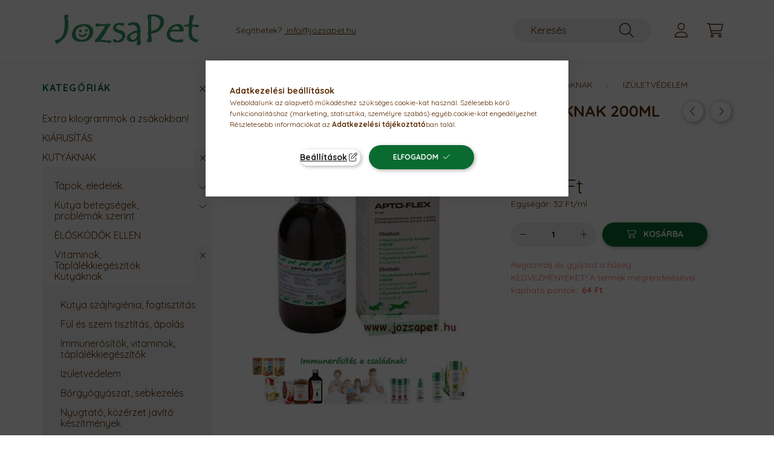

--- FILE ---
content_type: text/html; charset=UTF-8
request_url: https://jozsapet.hu/Aptus-Apto-Flex-szirup-kutyaknak-200ml
body_size: 28372
content:
<!DOCTYPE html>
<html lang="hu">
    <head>
        <meta charset="utf-8">
<meta name="description" content="Aptus Apto-Flex szirup kutyáknak 200ml Aptus Apto-Flex szirup kutyáknak - Glükozamin(800mg) és Kondroitin(400mg) tartalmú, az ízületi porc és az inak táplálásár">
<meta name="robots" content="index, follow">
<meta http-equiv="X-UA-Compatible" content="IE=Edge">
<meta property="og:site_name" content="Józsapet Webáruház, Kutyatáp, macskaeledel, kisállat felszerelés és étrendkiegészítők" />
<meta property="og:title" content="Aptus Apto-Flex szirup kutyáknak 200ml">
<meta property="og:description" content="Aptus Apto-Flex szirup kutyáknak 200ml Aptus Apto-Flex szirup kutyáknak - Glükozamin(800mg) és Kondroitin(400mg) tartalmú, az ízületi porc és az inak táplálásár">
<meta property="og:type" content="product">
<meta property="og:url" content="https://jozsapet.hu/Aptus-Apto-Flex-szirup-kutyaknak-200ml">
<meta property="og:image" content="https://jozsapet.hu/img/4796/aptus3/Aptus-Apto-Flex-szirup-kutyaknak-200ml.jpg">
<meta name="google-site-verification" content="Badk7mqSmd0onpNdcXCbTuRiZ9sHDhGWsezcjJ-jtJ0">
<meta property="fb:admins" content="190283528030225">
<meta name="dc.title" content="Aptus Apto-Flex szirup kutyáknak 200ml">
<meta name="dc.description" content="Aptus Apto-Flex szirup kutyáknak 200ml Aptus Apto-Flex szirup kutyáknak - Glükozamin(800mg) és Kondroitin(400mg) tartalmú, az ízületi porc és az inak táplálásár">
<meta name="dc.publisher" content="Józsapet Webáruház, Kutyatáp, macskaeledel, kisállat felszerelés és étrendkiegészítők">
<meta name="dc.language" content="hu">
<meta name="mobile-web-app-capable" content="yes">
<meta name="apple-mobile-web-app-capable" content="yes">
<meta name="MobileOptimized" content="320">
<meta name="HandheldFriendly" content="true">

<title>Aptus Apto-Flex szirup kutyáknak 200ml</title>


<script>
var service_type="shop";
var shop_url_main="https://jozsapet.hu";
var actual_lang="hu";
var money_len="0";
var money_thousend=" ";
var money_dec=",";
var shop_id=4796;
var unas_design_url="https:"+"/"+"/"+"jozsapet.hu"+"/"+"!common_design"+"/"+"base"+"/"+"002201"+"/";
var unas_design_code='002201';
var unas_base_design_code='2200';
var unas_design_ver=4;
var unas_design_subver=4;
var unas_shop_url='https://jozsapet.hu';
var responsive="yes";
var config_plus=new Array();
config_plus['product_tooltip']=1;
config_plus['cart_redirect']=1;
config_plus['money_type']='Ft';
config_plus['money_type_display']='Ft';
var lang_text=new Array();

var UNAS = UNAS || {};
UNAS.shop={"base_url":'https://jozsapet.hu',"domain":'jozsapet.hu',"username":'jozsapet.unas.hu',"id":4796,"lang":'hu',"currency_type":'Ft',"currency_code":'HUF',"currency_rate":'1',"currency_length":0,"base_currency_length":0,"canonical_url":'https://jozsapet.hu/Aptus-Apto-Flex-szirup-kutyaknak-200ml'};
UNAS.design={"code":'002201',"page":'product_details'};
UNAS.api_auth="eb594f2c221621ea8d9846f6d8417889";
UNAS.customer={"email":'',"id":0,"group_id":0,"without_registration":0};
UNAS.shop["category_id"]="926020";
UNAS.shop["sku"]="aptus3";
UNAS.shop["product_id"]="106541324";
UNAS.shop["only_private_customer_can_purchase"] = false;
 

UNAS.text = {
    "button_overlay_close": `Bezár`,
    "popup_window": `Felugró ablak`,
    "list": `lista`,
    "updating_in_progress": `frissítés folyamatban`,
    "updated": `frissítve`,
    "is_opened": `megnyitva`,
    "is_closed": `bezárva`,
    "deleted": `törölve`,
    "consent_granted": `hozzájárulás megadva`,
    "consent_rejected": `hozzájárulás elutasítva`,
    "field_is_incorrect": `mező hibás`,
    "error_title": `Hiba!`,
    "product_variants": `termék változatok`,
    "product_added_to_cart": `A termék a kosárba került`,
    "product_added_to_cart_with_qty_problem": `A termékből csak [qty_added_to_cart] [qty_unit] került kosárba`,
    "product_removed_from_cart": `A termék törölve a kosárból`,
    "reg_title_name": `Név`,
    "reg_title_company_name": `Cégnév`,
    "number_of_items_in_cart": `Kosárban lévő tételek száma`,
    "cart_is_empty": `A kosár üres`,
    "cart_updated": `A kosár frissült`
};


UNAS.text["delete_from_compare"]= `Törlés összehasonlításból`;
UNAS.text["comparison"]= `Összehasonlítás`;

UNAS.text["delete_from_favourites"]= `Törlés a kedvencek közül`;
UNAS.text["add_to_favourites"]= `Kedvencekhez`;






window.lazySizesConfig=window.lazySizesConfig || {};
window.lazySizesConfig.loadMode=1;
window.lazySizesConfig.loadHidden=false;

window.dataLayer = window.dataLayer || [];
function gtag(){dataLayer.push(arguments)};
gtag('js', new Date());
</script>

<script src="https://jozsapet.hu/temp/shop_4796_bb9fbdf0afd9f37f4a621afecfe78efb.js?mod_time=1769012592"></script>

<link href="https://jozsapet.hu/temp/shop_4796_b0c5fb7dc7529a8fd63053620e19012e.css?mod_time=1769012593" rel="stylesheet" type="text/css">

<link href="https://jozsapet.hu/Aptus-Apto-Flex-szirup-kutyaknak-200ml" rel="canonical">
<link href="https://jozsapet.hu/shop_ordered/4796/design_pic/favicon.ico" rel="shortcut icon">
<script>
        var google_consent=1;
    
        gtag('consent', 'default', {
           'ad_storage': 'denied',
           'ad_user_data': 'denied',
           'ad_personalization': 'denied',
           'analytics_storage': 'denied',
           'functionality_storage': 'denied',
           'personalization_storage': 'denied',
           'security_storage': 'granted'
        });

    
        gtag('consent', 'update', {
           'ad_storage': 'denied',
           'ad_user_data': 'denied',
           'ad_personalization': 'denied',
           'analytics_storage': 'denied',
           'functionality_storage': 'denied',
           'personalization_storage': 'denied',
           'security_storage': 'granted'
        });

        </script>
    <script async src="https://www.googletagmanager.com/gtag/js?id=UA-75817295-1"></script>    <script>
    gtag('config', 'UA-75817295-1');

          gtag('config', 'G-PX4XJZMVJB');
                  gtag('config', 'UA-75817295-1');
                </script>
        <script>
    var google_analytics=1;

                gtag('event', 'view_item', {
              "currency": "HUF",
              "value": '6400',
              "items": [
                  {
                      "item_id": "aptus3",
                      "item_name": "Aptus Apto-Flex szirup kutyáknak 200ml",
                      "item_category": "KUTYÁKNAK/Vitaminok, Táplálékkiegészítők Kutyáknak/Izületvédelem",
                      "price": '6400'
                  }
              ],
              'non_interaction': true
            });
               </script>
           <script>
        gtag('config', 'AW-10840843814',{'allow_enhanced_conversions':true});
                </script>
                <script>
                       gtag('config', 'AW-697325874');
                </script>
                <script>
            gtag('config', 'AW-732826405');
        </script>
            <script>
        var google_ads=1;

                gtag('event','remarketing', {
            'ecomm_pagetype': 'product',
            'ecomm_prodid': ["aptus3"],
            'ecomm_totalvalue': 6400        });
            </script>
        <!-- Google Tag Manager -->
    <script>(function(w,d,s,l,i){w[l]=w[l]||[];w[l].push({'gtm.start':
            new Date().getTime(),event:'gtm.js'});var f=d.getElementsByTagName(s)[0],
            j=d.createElement(s),dl=l!='dataLayer'?'&l='+l:'';j.async=true;j.src=
            'https://www.googletagmanager.com/gtm.js?id='+i+dl;f.parentNode.insertBefore(j,f);
        })(window,document,'script','dataLayer','GTM-WNMPQL');</script>
    <!-- End Google Tag Manager -->

    
    <script>
    var facebook_pixel=1;
    /* <![CDATA[ */
        !function(f,b,e,v,n,t,s){if(f.fbq)return;n=f.fbq=function(){n.callMethod?
            n.callMethod.apply(n,arguments):n.queue.push(arguments)};if(!f._fbq)f._fbq=n;
            n.push=n;n.loaded=!0;n.version='2.0';n.queue=[];t=b.createElement(e);t.async=!0;
            t.src=v;s=b.getElementsByTagName(e)[0];s.parentNode.insertBefore(t,s)}(window,
                document,'script','//connect.facebook.net/en_US/fbevents.js');

        fbq('init', '2039007183501986');
                fbq('track', 'PageView', {}, {eventID:'PageView.aXFOFjM2_CQvG222pY2uUQAAFvg'});
        
        fbq('track', 'ViewContent', {
            content_name: 'Aptus Apto-Flex szirup kutyáknak 200ml',
            content_category: 'KUTYÁKNAK > Vitaminok, Táplálékkiegészítők Kutyáknak > Izületvédelem',
            content_ids: ['aptus3'],
            contents: [{'id': 'aptus3', 'quantity': '1'}],
            content_type: 'product',
            value: 6400,
            currency: 'HUF'
        }, {eventID:'ViewContent.aXFOFjM2_CQvG222pY2uUQAAFvg'});

        
        $(document).ready(function() {
            $(document).on("addToCart", function(event, product_array){
                facebook_event('AddToCart',{
					content_name: product_array.name,
					content_category: product_array.category,
					content_ids: [product_array.sku],
					contents: [{'id': product_array.sku, 'quantity': product_array.qty}],
					content_type: 'product',
					value: product_array.price,
					currency: 'HUF'
				}, {eventID:'AddToCart.' + product_array.event_id});
            });

            $(document).on("addToFavourites", function(event, product_array){
                facebook_event('AddToWishlist', {
                    content_ids: [product_array.sku],
                    content_type: 'product'
                }, {eventID:'AddToFavourites.' + product_array.event_id});
            });
        });

    /* ]]> */
    </script>


<script src="https://www.onlinepenztarca.hu/js/onlinepenztarcajs.js?btr=EeyyI-nsmBz-ntiex-AfGts" async></script>


<script>

(function(w,d,t,r,u){var f,n,i;w[u]=w[u]||[],f=function(){var o={ti:"52017362"};o.q=w[u],w[u]=new UET(o),w[u].push("pageLoad")},n=d.createElement(t),n.src=r,n.async=1,n.onload=n.onreadystatechange=function(){var s=this.readyState;s&&s!=="loaded"&&s!=="complete"||(f(),n.onload=n.onreadystatechange=null)},i=d.getElementsByTagName(t)[0],i.parentNode.insertBefore(n,i)})(window,document,"script","//bat.bing.com/bat.js","uetq");



window.uetq = window.uetq || [];window.uetq.push('event', 'purchase', {});

</script>


        <meta content="width=device-width, initial-scale=1.0" name="viewport" />
        <link rel="preconnect" href="https://fonts.gstatic.com">
        <link rel="preload" href="https://fonts.googleapis.com/css2?family=Quicksand:wght@400;700&display=swap" as="style" />
        <link rel="stylesheet" href="https://fonts.googleapis.com/css2?family=Quicksand:wght@400;700&display=swap" media="print" onload="this.media='all'">
        <noscript>
            <link rel="stylesheet" href="https://fonts.googleapis.com/css2?family=Quicksand:wght@400;700&display=swap" />
        </noscript>
        
        
        
        
        
        

        
        
        
        
                    
            
            
            
            
            
            
            
            
            
                
    </head>

                
                
    
    
    
    
    
                     
    
    <body class='design_ver4 design_subver1 design_subver2 design_subver3 design_subver4' id="ud_shop_artdet">
    
        <!-- Google Tag Manager (noscript) -->
    <noscript><iframe src="https://www.googletagmanager.com/ns.html?id=GTM-WNMPQL"
                      height="0" width="0" style="display:none;visibility:hidden"></iframe></noscript>
    <!-- End Google Tag Manager (noscript) -->
    <div id="image_to_cart" style="display:none; position:absolute; z-index:100000;"></div>
<div class="overlay_common overlay_warning" id="overlay_cart_add"></div>
<script>$(document).ready(function(){ overlay_init("cart_add",{"onBeforeLoad":false}); });</script>
<div id="overlay_login_outer"></div>	
	<script>
	$(document).ready(function(){
	    var login_redir_init="";

		$("#overlay_login_outer").overlay({
			onBeforeLoad: function() {
                var login_redir_temp=login_redir_init;
                if (login_redir_act!="") {
                    login_redir_temp=login_redir_act;
                    login_redir_act="";
                }

									$.ajax({
						type: "GET",
						async: true,
						url: "https://jozsapet.hu/shop_ajax/ajax_popup_login.php",
						data: {
							shop_id:"4796",
							lang_master:"hu",
                            login_redir:login_redir_temp,
							explicit:"ok",
							get_ajax:"1"
						},
						success: function(data){
							$("#overlay_login_outer").html(data);
							if (unas_design_ver >= 5) $("#overlay_login_outer").modal('show');
							$('#overlay_login1 input[name=shop_pass_login]').keypress(function(e) {
								var code = e.keyCode ? e.keyCode : e.which;
								if(code.toString() == 13) {		
									document.form_login_overlay.submit();		
								}	
							});	
						}
					});
								},
			top: 50,
			mask: {
	color: "#000000",
	loadSpeed: 200,
	maskId: "exposeMaskOverlay",
	opacity: 0.7
},
			closeOnClick: (config_plus['overlay_close_on_click_forced'] === 1),
			onClose: function(event, overlayIndex) {
				$("#login_redir").val("");
			},
			load: false
		});
		
			});
	function overlay_login() {
		$(document).ready(function(){
			$("#overlay_login_outer").overlay().load();
		});
	}
	function overlay_login_remind() {
        if (unas_design_ver >= 5) {
            $("#overlay_remind").overlay().load();
        } else {
            $(document).ready(function () {
                $("#overlay_login_outer").overlay().close();
                setTimeout('$("#overlay_remind").overlay().load();', 250);
            });
        }
	}

    var login_redir_act="";
    function overlay_login_redir(redir) {
        login_redir_act=redir;
        $("#overlay_login_outer").overlay().load();
    }
	</script>  
	<div class="overlay_common overlay_info" id="overlay_remind"></div>
<script>$(document).ready(function(){ overlay_init("remind",[]); });</script>

	<script>
    	function overlay_login_error_remind() {
		$(document).ready(function(){
			load_login=0;
			$("#overlay_error").overlay().close();
			setTimeout('$("#overlay_remind").overlay().load();', 250);	
		});
	}
	</script>  
	<div class="overlay_common overlay_info" id="overlay_newsletter"></div>
<script>$(document).ready(function(){ overlay_init("newsletter",[]); });</script>

<script>
function overlay_newsletter() {
    $(document).ready(function(){
        $("#overlay_newsletter").overlay().load();
    });
}
</script>
<div class="overlay_common overlay_error" id="overlay_script"></div>
<script>$(document).ready(function(){ overlay_init("script",[]); });</script>
    <script>
    $(document).ready(function() {
        $.ajax({
            type: "GET",
            url: "https://jozsapet.hu/shop_ajax/ajax_stat.php",
            data: {master_shop_id:"4796",get_ajax:"1"}
        });
    });
    </script>
    

    <div id="container" class="page_shop_artdet_aptus3">
                

        <header class="header js-header">
            <div class="header-inner js-header-inner">
                <div class="container">
                    <div class="row gutters-10 gutters-xl-20 flex-nowrap justify-content-center align-items-center py-3 py-lg-4 position-relative">
                        <div class="header__left col col-lg-auto">
                            <div class="header__left-inner d-flex align-items-center">
                                <button type="button" class="hamburger__btn dropdown--btn d-xl-none" id="hamburger__btn" aria-label="hamburger button" data-btn-for=".main__left">
                                    <span class="hamburger__btn-icon icon--hamburger"></span>
                                </button>
                                    <div id="header_logo_img" class="js-element header_logo logo" data-element-name="header_logo">
        <div class="header_logo-img-container">
            <div class="header_logo-img-wrapper">
                                                <a href="https://jozsapet.hu/">                    <picture>
                                                <source srcset="https://jozsapet.hu/!common_design/custom/jozsapet.unas.hu/element/layout_hu_header_logo-280x60_1_default.jpg?time=1645252901 1x, https://jozsapet.hu/!common_design/custom/jozsapet.unas.hu/element/layout_hu_header_logo-280x60_1_default_retina.jpg?time=1645252901 2x" />
                        <img                              width="280" height="60"
                                                          src="https://jozsapet.hu/!common_design/custom/jozsapet.unas.hu/element/layout_hu_header_logo-280x60_1_default.jpg?time=1645252901"                             
                             alt="Józsapet Webáruház, Kutyatáp, macskaeledel, kisállat felszerelés és étrendkiegészítők                        "/>
                    </picture>
                    </a>                                        </div>
        </div>
    </div>

                            </div>
                        </div>

                        <div class="header__right col-auto col-lg">
                            <div class="row gutters-10 align-items-center">
                                <div class="js-element header_text_section_2 d-none d-lg-block col col-xl-auto text-center text-xl-left" data-element-name="header_text_section_2">
            <div class="header_text_section_2-slide slide-1"><p>Segíthetek? <span style="text-decoration: underline;"> info@jozsapet.hu</span></p></div>
    </div>

                                <div class="col-auto col-xl d-flex justify-content-end position-static">
                                    
                                    

                                    <button class="search-box__dropdown-btn dropdown--btn d-xl-none" aria-label="search button" type="button" data-btn-for=".search-box__dropdown">
                                        <span class="search-box__dropdown-btn-icon icon--search"></span>
                                    </button>
                                    <div class="search-box search-box__dropdown dropdown--content dropdown--content-till-lg" data-content-for=".search__dropdown-btn" data-content-direction="full">
                                        <div class="dropdown--content-inner search-box__inner position-relative js-search browser-is-chrome" id="box_search_content">
    <form name="form_include_search" id="form_include_search" action="https://jozsapet.hu/shop_search.php" method="get">
    <div class="box-search-group">
        <input data-stay-visible-breakpoint="1200" class="search-box__input ac_input form-control js-search-input" name="search"
               pattern=".{3,100}" id="box_search_input" value="" aria-label="Keresés"
               title="Hosszabb kereső kifejezést írjon be!" placeholder="Keresés" type="search" maxlength="100" autocomplete="off"
               required        >
        <div class='search-box__search-btn-outer input-group-append' title='Keresés'>
            <button class='search-btn' aria-label="Keresés">
                <span class="search-btn-icon icon--search"></span>
            </button>
        </div>
        <div class="search__loading">
            <div class="loading-spinner--small"></div>
        </div>
    </div>
    <div class="search-box__mask"></div>
    </form>
    <div class="ac_results"></div>
</div>
<script>
    $(document).ready(function(){
        $(document).on('smartSearchInputLoseFocus', function(){
            if ($('.js-search-smart-autocomplete').length>0) {
                setTimeout(function () {
                    let height = $(window).height() - ($('.js-search-smart-autocomplete').offset().top - $(window).scrollTop()) - 20;
                    $('.search-smart-autocomplete').css('max-height', height + 'px');
                }, 300);
            }
        });
    });
</script>

                                    </div>

                                        <button type="button" class="profile__btn js-profile-btn dropdown--btn" id="profile__btn" data-orders="https://jozsapet.hu/shop_order_track.php" aria-label="profile button" data-btn-for=".profile__dropdown">
        <span class="profile__btn-icon icon--head"></span>
    </button>
    <div class="profile__dropdown dropdown--content" data-content-for=".profile__btn" data-content-direction="right">
        <div class="dropdown--content-inner">
                    <div class="profile__title">
                <span class="profile__title-icon icon--b-head"></span>
                <span class="profile__title-text">Belépés</span>
            </div>
            <div class='login-box__loggedout-container'>
                <form name="form_login" action="https://jozsapet.hu/shop_logincheck.php" method="post"><input name="file_back" type="hidden" value="/Aptus-Apto-Flex-szirup-kutyaknak-200ml"><input type="hidden" name="login_redir" value="" id="login_redir">
                <div class="login-box__form-inner">
                    <div class="form-group login-box__input-field form-label-group">
                        <input name="shop_user_login" id="shop_user_login" aria-label="Email" placeholder='Email' type="text" maxlength="100" class="form-control" spellcheck="false" autocomplete="email" autocapitalize="off">
                        <label for="shop_user_login">Email</label>
                    </div>
                    <div class="form-group login-box__input-field form-label-group mb-4">
                        <input name="shop_pass_login" id="shop_pass_login" aria-label="Jelszó" placeholder="Jelszó" type="password" maxlength="100" class="form-control" spellcheck="false" autocomplete="current-password" autocapitalize="off">
                        <label for="shop_pass_login">Jelszó</label>
                    </div>
                    <div class="form-group text-center mb-4">
                        <button type="submit" class="btn btn-primary">Belép</button>
                    </div>
                                        <div class="line-separator"></div>
                    <div class="form-group text-center">
                        <div class="login-box__reg-btn-wrap">
                            <a class="login-box__reg-btn btn btn-secondary" href="https://jozsapet.hu/shop_reg.php?no_reg=0">Regisztráció</a>
                        </div>
                        <div class="login-box__remind-btn-wrap">
                            <button type="button" class="login-box__remind-btn btn btn-secondary" onclick="handleCloseDropdowns(); overlay_login_remind();">Elfelejtettem a jelszavamat</button>
                        </div>
                    </div>
                </div>
                </form>
            </div>
                </div>
    </div>


                                    <button class="cart-box__btn dropdown--btn js-cart-box-loaded-by-ajax" aria-label="cart button" type="button" data-btn-for=".cart-box__dropdown">
                                        <span class="cart-box__btn-icon icon--cart">
                                                <span id="box_cart_content" class="cart-box">            </span>
                                        </span>
                                    </button>
                                                                        <div class="cart-box__dropdown dropdown--content js-cart-box-dropdown" data-content-for=".cart-box__btn" data-content-direction="right">
                                        <div class="h-100 dropdown--content-inner" id="box_cart_content2">
                                            <div class="loading-spinner-wrapper text-center">
                                                <div class="loading-spinner--small" style="width:30px;height:30px;"></div>
                                            </div>
                                            <script>
                                                $(document).ready(function(){
                                                    $('.cart-box__btn').on('click', function(){
                                                        let $this_btn = $(this);
                                                        const $box_cart_2 = $("#box_cart_content2");

                                                        if (!$this_btn.hasClass('ajax-loading') && !$this_btn.hasClass('is-loaded')) {
                                                            $.ajax({
                                                                type: "GET",
                                                                async: true,
                                                                url: "https://jozsapet.hu/shop_ajax/ajax_box_cart.php?get_ajax=1&lang_master=hu&cart_num=2",
                                                                beforeSend:function(){
                                                                    $this_btn.addClass('ajax-loading');
                                                                    $box_cart_2.addClass('ajax-loading');
                                                                },
                                                                success: function (data) {
                                                                    $box_cart_2.html(data).removeClass('ajax-loading').addClass("is-loaded");
                                                                    $this_btn.removeClass('ajax-loading').addClass("is-loaded");

                                                                    const $box_cart_free_shipping_el = $(".js-cart-box-free-shipping", $box_cart_2);
                                                                    const $box_cart_sum_and_btns_el = $(".js-cart-box-sum-and-btns", $box_cart_2);
                                                                    const $box_cart_header_el = $(".js-cart-box-title", $box_cart_2);

                                                                    requestAnimationFrame(function() {
                                                                        if ($box_cart_free_shipping_el.length > 0 && $box_cart_free_shipping_el.css('display') != 'none') {
                                                                            root.style.setProperty("--cart-box-free-shipping-height", $box_cart_free_shipping_el.outerHeight(true) + "px");
                                                                        }
                                                                        if ($box_cart_header_el.length > 0 && $box_cart_header_el.css('display') != 'none') {
                                                                            root.style.setProperty("--cart-box-header-height", $box_cart_header_el.outerHeight(true) + "px");
                                                                        }
                                                                        root.style.setProperty("--cart-box-sum-and-btns", $box_cart_sum_and_btns_el.outerHeight(true) + "px");
                                                                    })
                                                                }
                                                            });
                                                        }
                                                    });
                                                });
                                            </script>
                                            
                                        </div>
                                    </div>
                                                                    </div>
                            </div>
                        </div>
                    </div>
                </div>
            </div>
        </header>
        
        <main class="main">
            <div class="container">
                <div class="row">
                                        <div class="main__left col-auto dropdown--content dropdown--content-till-lg" data-content-for=".hamburger__btn, .filter-top__filter-btn" data-content-direction="left">
                        <button class="main__left-btn-close btn-close d-xl-none" data-close-btn-for=".hamburger__btn, .main__left" type="button" aria-label="bezár" data-text="bezár"></button>
                        <div class="main__left-inner">
                            

                                                        <div id="box_container_shop_cat" class="box_container">
                                <div class="box box--closeable has-opened-content">
                                    <div class="box__title h4">
                                        <span class="box__title-text" onclick="boxContentOpener($(this));">Kategóriák</span>
                                        <button onclick="boxContentOpener($(this));"  aria-expanded="true" class="box__toggle-btn content-toggle-btn" aria-haspopup="listbox" type="button"></button>
                                    </div>
                                    <div class="box__content show js-box-content">
                                                <script>
    function navItemOpen($thisBtn) {
        let $thisParentSubmenu = $thisBtn.closest('.submenu');
        let $thisNavItem = $thisBtn.closest('.nav-item');
        let $thisSubmenu = $thisNavItem.find('.submenu').first();

        /*remove is-opened class form the rest menus (cat+plus)*/
        let $notThisOpenedNavItem = $thisParentSubmenu.find('.nav-item.show').not($thisNavItem);
        $notThisOpenedNavItem.find('.submenu.show').removeClass('show');
        $notThisOpenedNavItem.find('.submenu-toggle-btn').attr('aria-expanded','false');
        $notThisOpenedNavItem.removeClass('show');

        if ($thisNavItem.hasClass('show')) {
            $thisBtn.attr('aria-expanded','false');
            $thisNavItem.removeClass('show');
            $thisSubmenu.removeClass('show');
        } else {
            $thisBtn.attr('aria-expanded','true');
            $thisNavItem.addClass('show');
            $thisSubmenu.addClass('show');
        }
    }
    function catSubLoad($id,$ajaxUrl){
        let $navItem = $('.nav-item[data-id="'+$id+'"]');

        $.ajax({
            type: 'GET',
            url: $ajaxUrl,
            beforeSend: function(){
                $navItem.addClass('ajax-loading');
                setTimeout(function (){
                    if (!$navItem.hasClass('ajax-loaded')) {
                        $navItem.addClass('ajax-loader');
                    }
                }, 500);
            },
            success:function(data){
                $navItem.append(data);
                $("> .nav-link-wrapper > .submenu-toggle-btn", $navItem).attr('onclick','navItemOpen($(this));').trigger('click');
                $navItem.removeClass('ajax-loading ajax-loader').addClass('ajax-loaded');
            }
        });
    }
</script>

<ul id="nav__cat" class="navbar-nav js-navbar-nav">
            <li class="nav-item js-nav-item-797753" data-id="797753">
            <div class="nav-link-wrapper">
                <a class="nav-link" href="https://jozsapet.hu/Extra-kilogrammok-a-zsakokban">
                    Extra kilogrammok a zsákokban!
                                    </a>

                            </div>
                    </li>
            <li class="nav-item js-nav-item-413964" data-id="413964">
            <div class="nav-link-wrapper">
                <a class="nav-link" href="https://jozsapet.hu/KIARUSITAS">
                    KIÁRUSÍTÁS
                                    </a>

                            </div>
                    </li>
            <li class="nav-item has-submenu show js-nav-item-249468" data-id="249468">
            <div class="nav-link-wrapper">
                <a class="nav-link" href="https://jozsapet.hu/kutya-webaruhaz">
                    KUTYÁKNAK
                                    </a>

                                <button                         onclick="navItemOpen($(this));" aria-expanded="true"                        class="content-toggle-btn submenu-toggle-btn" data-toggle="submenu" aria-haspopup="true" type="button">
                </button>
                            </div>
                            <ul class="submenu collapse show submenu--level-1">
            <li class="nav-item  has-submenu js-nav-item-561133" data-id="561133">
            <div class="nav-link-wrapper">
                <a class="nav-link" href="https://jozsapet.hu/kutyatap" >Tápok, eledelek
                                </a>
                                    <button                             onclick="catSubLoad('561133','https://jozsapet.hu/shop_ajax/ajax_box_cat.php?get_ajax=1&type=layout&change_lang=hu&level=2&key=561133&box_var_name=shop_cat&box_var_layout_cache=1&box_var_expand_cache=yes&box_var_layout_level0=0&box_var_layout=1&box_var_ajax=1&box_var_section=content&box_var_highlight=yes&box_var_type=expand&box_var_div=no&box_var_expand_cache_per_cats=1');" aria-expanded="false"
                                                        class="content-toggle-btn submenu-toggle-btn" data-toggle="submenu" aria-haspopup="true" type="button">
                    </button>
                            </div>
                    </li>
            <li class="nav-item  has-submenu js-nav-item-769604" data-id="769604">
            <div class="nav-link-wrapper">
                <a class="nav-link" href="https://jozsapet.hu/kutya-betegsege-megoldasok" >Kutya betegségek, problémák szerint
                                </a>
                                    <button                             onclick="catSubLoad('769604','https://jozsapet.hu/shop_ajax/ajax_box_cat.php?get_ajax=1&type=layout&change_lang=hu&level=2&key=769604&box_var_name=shop_cat&box_var_layout_cache=1&box_var_expand_cache=yes&box_var_layout_level0=0&box_var_layout=1&box_var_ajax=1&box_var_section=content&box_var_highlight=yes&box_var_type=expand&box_var_div=no&box_var_expand_cache_per_cats=1');" aria-expanded="false"
                                                        class="content-toggle-btn submenu-toggle-btn" data-toggle="submenu" aria-haspopup="true" type="button">
                    </button>
                            </div>
                    </li>
            <li class="nav-item  js-nav-item-233295" data-id="233295">
            <div class="nav-link-wrapper">
                <a class="nav-link" href="https://jozsapet.hu/bolha-kullancs" >ÉLŐSKÖDŐK ELLEN
                                </a>
                            </div>
                    </li>
            <li class="nav-item  has-submenu show js-nav-item-410499" data-id="410499">
            <div class="nav-link-wrapper">
                <a class="nav-link" href="https://jozsapet.hu/kutya-felszereles" >Vitaminok, Táplálékkiegészítők Kutyáknak
                                </a>
                                    <button                             onclick="navItemOpen($(this));" aria-expanded="true"                            class="content-toggle-btn submenu-toggle-btn" data-toggle="submenu" aria-haspopup="true" type="button">
                    </button>
                            </div>
                            <ul class="submenu collapse show submenu--level-2">
            <li class="nav-item  js-nav-item-166999" data-id="166999">
            <div class="nav-link-wrapper">
                <a class="nav-link" href="https://jozsapet.hu/spl/166999/Kutya-szajhigienia-fogtisztitas" >Kutya szájhigiénia, fogtisztítás
                                </a>
                            </div>
                    </li>
            <li class="nav-item  js-nav-item-889137" data-id="889137">
            <div class="nav-link-wrapper">
                <a class="nav-link" href="https://jozsapet.hu/kutya-ful-szem" >Fül és szem tisztítás, ápolás
                                </a>
                            </div>
                    </li>
            <li class="nav-item  js-nav-item-524340" data-id="524340">
            <div class="nav-link-wrapper">
                <a class="nav-link" href="https://jozsapet.hu/vitamin-taplalekkiegeszito-immun" >Immunerősítők, vitaminok, táplálékkiegészítők
                                </a>
                            </div>
                    </li>
            <li class="nav-item  js-nav-item-926020" data-id="926020">
            <div class="nav-link-wrapper">
                <a class="nav-link" href="https://jozsapet.hu/kutya-izulet" >Izületvédelem
                                </a>
                            </div>
                    </li>
            <li class="nav-item  js-nav-item-625661" data-id="625661">
            <div class="nav-link-wrapper">
                <a class="nav-link" href="https://jozsapet.hu/kutya-bor" >Bőrgyógyászat, sebkezelés
                                </a>
                            </div>
                    </li>
            <li class="nav-item  js-nav-item-860920" data-id="860920">
            <div class="nav-link-wrapper">
                <a class="nav-link" href="https://jozsapet.hu/kutya-nyugtatok" >Nyugtató, közérzet javító készítmények
                                </a>
                            </div>
                    </li>
    
    
    </ul>

                    </li>
            <li class="nav-item  has-submenu js-nav-item-196079" data-id="196079">
            <div class="nav-link-wrapper">
                <a class="nav-link" href="https://jozsapet.hu/kutya-sampon-fesu" >Kutya ápolás, sampon, fésü
                                </a>
                                    <button                             onclick="catSubLoad('196079','https://jozsapet.hu/shop_ajax/ajax_box_cat.php?get_ajax=1&type=layout&change_lang=hu&level=2&key=196079&box_var_name=shop_cat&box_var_layout_cache=1&box_var_expand_cache=yes&box_var_layout_level0=0&box_var_layout=1&box_var_ajax=1&box_var_section=content&box_var_highlight=yes&box_var_type=expand&box_var_div=no&box_var_expand_cache_per_cats=1');" aria-expanded="false"
                                                        class="content-toggle-btn submenu-toggle-btn" data-toggle="submenu" aria-haspopup="true" type="button">
                    </button>
                            </div>
                    </li>
            <li class="nav-item  js-nav-item-398092" data-id="398092">
            <div class="nav-link-wrapper">
                <a class="nav-link" href="https://jozsapet.hu/kutya-etetotal" >Kutya etető, itatótálak
                                </a>
                            </div>
                    </li>
            <li class="nav-item  js-nav-item-838373" data-id="838373">
            <div class="nav-link-wrapper">
                <a class="nav-link" href="https://jozsapet.hu/spl/838373/Jutalomfalatok-ragcsalnivalok" >Jutalomfalatok, rágcsálnivalók
                                </a>
                            </div>
                    </li>
            <li class="nav-item  has-submenu js-nav-item-786806" data-id="786806">
            <div class="nav-link-wrapper">
                <a class="nav-link" href="https://jozsapet.hu/kutyajatek" >Kutya játék
                                </a>
                                    <button                             onclick="catSubLoad('786806','https://jozsapet.hu/shop_ajax/ajax_box_cat.php?get_ajax=1&type=layout&change_lang=hu&level=2&key=786806&box_var_name=shop_cat&box_var_layout_cache=1&box_var_expand_cache=yes&box_var_layout_level0=0&box_var_layout=1&box_var_ajax=1&box_var_section=content&box_var_highlight=yes&box_var_type=expand&box_var_div=no&box_var_expand_cache_per_cats=1');" aria-expanded="false"
                                                        class="content-toggle-btn submenu-toggle-btn" data-toggle="submenu" aria-haspopup="true" type="button">
                    </button>
                            </div>
                    </li>
            <li class="nav-item  js-nav-item-287117" data-id="287117">
            <div class="nav-link-wrapper">
                <a class="nav-link" href="https://jozsapet.hu/Hordozok-boxok" >Hordozók, boxok
                                </a>
                            </div>
                    </li>
            <li class="nav-item  has-submenu js-nav-item-960095" data-id="960095">
            <div class="nav-link-wrapper">
                <a class="nav-link" href="https://jozsapet.hu/poraz-ham-nyakorv" >Nyakörv, póráz, hám, utazás
                                </a>
                                    <button                             onclick="catSubLoad('960095','https://jozsapet.hu/shop_ajax/ajax_box_cat.php?get_ajax=1&type=layout&change_lang=hu&level=2&key=960095&box_var_name=shop_cat&box_var_layout_cache=1&box_var_expand_cache=yes&box_var_layout_level0=0&box_var_layout=1&box_var_ajax=1&box_var_section=content&box_var_highlight=yes&box_var_type=expand&box_var_div=no&box_var_expand_cache_per_cats=1');" aria-expanded="false"
                                                        class="content-toggle-btn submenu-toggle-btn" data-toggle="submenu" aria-haspopup="true" type="button">
                    </button>
                            </div>
                    </li>
    
        <li class="nav-item">
        <div class="nav-link-wrapper">
            <a class="nav-link nav-item__all-cat" href="https://jozsapet.hu/kutya-webaruhaz">További kategóriák</a>
        </div>
    </li>
    
    </ul>

                    </li>
            <li class="nav-item has-submenu js-nav-item-241026" data-id="241026">
            <div class="nav-link-wrapper">
                <a class="nav-link" href="https://jozsapet.hu/macskatartas">
                    CICÁKNAK
                                    </a>

                                <button                         onclick="catSubLoad('241026','https://jozsapet.hu/shop_ajax/ajax_box_cat.php?get_ajax=1&type=layout&change_lang=hu&level=1&key=241026&box_var_name=shop_cat&box_var_layout_cache=1&box_var_expand_cache=yes&box_var_layout_level0=0&box_var_layout=1&box_var_ajax=1&box_var_section=content&box_var_highlight=yes&box_var_type=expand&box_var_div=no&box_var_expand_cache_per_cats=1');" aria-expanded="false"
                                                class="content-toggle-btn submenu-toggle-btn" data-toggle="submenu" aria-haspopup="true" type="button">
                </button>
                            </div>
                    </li>
            <li class="nav-item has-submenu js-nav-item-946996" data-id="946996">
            <div class="nav-link-wrapper">
                <a class="nav-link" href="https://jozsapet.hu/kisallat-webaruhaz">
                    Kisállatoknak, rágcsálóknak
                                    </a>

                                <button                         onclick="catSubLoad('946996','https://jozsapet.hu/shop_ajax/ajax_box_cat.php?get_ajax=1&type=layout&change_lang=hu&level=1&key=946996&box_var_name=shop_cat&box_var_layout_cache=1&box_var_expand_cache=yes&box_var_layout_level0=0&box_var_layout=1&box_var_ajax=1&box_var_section=content&box_var_highlight=yes&box_var_type=expand&box_var_div=no&box_var_expand_cache_per_cats=1');" aria-expanded="false"
                                                class="content-toggle-btn submenu-toggle-btn" data-toggle="submenu" aria-haspopup="true" type="button">
                </button>
                            </div>
                    </li>
            <li class="nav-item has-submenu js-nav-item-469175" data-id="469175">
            <div class="nav-link-wrapper">
                <a class="nav-link" href="https://jozsapet.hu/sct/469175/Hullo">
                    Hüllő
                                    </a>

                                <button                         onclick="catSubLoad('469175','https://jozsapet.hu/shop_ajax/ajax_box_cat.php?get_ajax=1&type=layout&change_lang=hu&level=1&key=469175&box_var_name=shop_cat&box_var_layout_cache=1&box_var_expand_cache=yes&box_var_layout_level0=0&box_var_layout=1&box_var_ajax=1&box_var_section=content&box_var_highlight=yes&box_var_type=expand&box_var_div=no&box_var_expand_cache_per_cats=1');" aria-expanded="false"
                                                class="content-toggle-btn submenu-toggle-btn" data-toggle="submenu" aria-haspopup="true" type="button">
                </button>
                            </div>
                    </li>
            <li class="nav-item has-submenu js-nav-item-109573" data-id="109573">
            <div class="nav-link-wrapper">
                <a class="nav-link" href="https://jozsapet.hu/madaraknak">
                    Madaraknak
                                    </a>

                                <button                         onclick="catSubLoad('109573','https://jozsapet.hu/shop_ajax/ajax_box_cat.php?get_ajax=1&type=layout&change_lang=hu&level=1&key=109573&box_var_name=shop_cat&box_var_layout_cache=1&box_var_expand_cache=yes&box_var_layout_level0=0&box_var_layout=1&box_var_ajax=1&box_var_section=content&box_var_highlight=yes&box_var_type=expand&box_var_div=no&box_var_expand_cache_per_cats=1');" aria-expanded="false"
                                                class="content-toggle-btn submenu-toggle-btn" data-toggle="submenu" aria-haspopup="true" type="button">
                </button>
                            </div>
                    </li>
            <li class="nav-item js-nav-item-941474" data-id="941474">
            <div class="nav-link-wrapper">
                <a class="nav-link" href="https://jozsapet.hu/lovaknak">
                    Lovas termékek
                                    </a>

                            </div>
                    </li>
            <li class="nav-item has-submenu js-nav-item-784983" data-id="784983">
            <div class="nav-link-wrapper">
                <a class="nav-link" href="https://jozsapet.hu/gyartok">
                    Kisállatos termékek gyártók, márkák szerint
                                    </a>

                                <button                         onclick="catSubLoad('784983','https://jozsapet.hu/shop_ajax/ajax_box_cat.php?get_ajax=1&type=layout&change_lang=hu&level=1&key=784983&box_var_name=shop_cat&box_var_layout_cache=1&box_var_expand_cache=yes&box_var_layout_level0=0&box_var_layout=1&box_var_ajax=1&box_var_section=content&box_var_highlight=yes&box_var_type=expand&box_var_div=no&box_var_expand_cache_per_cats=1');" aria-expanded="false"
                                                class="content-toggle-btn submenu-toggle-btn" data-toggle="submenu" aria-haspopup="true" type="button">
                </button>
                            </div>
                    </li>
            <li class="nav-item has-submenu js-nav-item-879804" data-id="879804">
            <div class="nav-link-wrapper">
                <a class="nav-link" href="https://jozsapet.hu/vixi-vegyszermentes-bolt">
                    Környezetbarát, ÖKO HÁZTARTÁS, Vixi
                                    </a>

                                <button                         onclick="catSubLoad('879804','https://jozsapet.hu/shop_ajax/ajax_box_cat.php?get_ajax=1&type=layout&change_lang=hu&level=1&key=879804&box_var_name=shop_cat&box_var_layout_cache=1&box_var_expand_cache=yes&box_var_layout_level0=0&box_var_layout=1&box_var_ajax=1&box_var_section=content&box_var_highlight=yes&box_var_type=expand&box_var_div=no&box_var_expand_cache_per_cats=1');" aria-expanded="false"
                                                class="content-toggle-btn submenu-toggle-btn" data-toggle="submenu" aria-haspopup="true" type="button">
                </button>
                            </div>
                    </li>
            <li class="nav-item has-submenu js-nav-item-858510" data-id="858510">
            <div class="nav-link-wrapper">
                <a class="nav-link" href="https://jozsapet.hu/VITAMINOK-GYOGYNOVENYEK-kiegeszitok">
                    VITAMINOK, GYÓGYNÖVÉNYEK, kiegészítők
                                    </a>

                                <button                         onclick="catSubLoad('858510','https://jozsapet.hu/shop_ajax/ajax_box_cat.php?get_ajax=1&type=layout&change_lang=hu&level=1&key=858510&box_var_name=shop_cat&box_var_layout_cache=1&box_var_expand_cache=yes&box_var_layout_level0=0&box_var_layout=1&box_var_ajax=1&box_var_section=content&box_var_highlight=yes&box_var_type=expand&box_var_div=no&box_var_expand_cache_per_cats=1');" aria-expanded="false"
                                                class="content-toggle-btn submenu-toggle-btn" data-toggle="submenu" aria-haspopup="true" type="button">
                </button>
                            </div>
                    </li>
            <li class="nav-item has-submenu js-nav-item-526319" data-id="526319">
            <div class="nav-link-wrapper">
                <a class="nav-link" href="https://jozsapet.hu/tea">
                    Prémium és BIO Tea
                                    </a>

                                <button                         onclick="catSubLoad('526319','https://jozsapet.hu/shop_ajax/ajax_box_cat.php?get_ajax=1&type=layout&change_lang=hu&level=1&key=526319&box_var_name=shop_cat&box_var_layout_cache=1&box_var_expand_cache=yes&box_var_layout_level0=0&box_var_layout=1&box_var_ajax=1&box_var_section=content&box_var_highlight=yes&box_var_type=expand&box_var_div=no&box_var_expand_cache_per_cats=1');" aria-expanded="false"
                                                class="content-toggle-btn submenu-toggle-btn" data-toggle="submenu" aria-haspopup="true" type="button">
                </button>
                            </div>
                    </li>
            <li class="nav-item js-nav-item-950227" data-id="950227">
            <div class="nav-link-wrapper">
                <a class="nav-link" href="https://jozsapet.hu/drapal-gyogynoveny-preslevek">
                    GYÓGYNÖVÉNY szirupok, levek
                                    </a>

                            </div>
                    </li>
            <li class="nav-item has-submenu js-nav-item-532711" data-id="532711">
            <div class="nav-link-wrapper">
                <a class="nav-link" href="https://jozsapet.hu/szepseg-egeszseg">
                    ARC és TESTÁPOLÁS
                                    </a>

                                <button                         onclick="catSubLoad('532711','https://jozsapet.hu/shop_ajax/ajax_box_cat.php?get_ajax=1&type=layout&change_lang=hu&level=1&key=532711&box_var_name=shop_cat&box_var_layout_cache=1&box_var_expand_cache=yes&box_var_layout_level0=0&box_var_layout=1&box_var_ajax=1&box_var_section=content&box_var_highlight=yes&box_var_type=expand&box_var_div=no&box_var_expand_cache_per_cats=1');" aria-expanded="false"
                                                class="content-toggle-btn submenu-toggle-btn" data-toggle="submenu" aria-haspopup="true" type="button">
                </button>
                            </div>
                    </li>
            <li class="nav-item has-submenu js-nav-item-658438" data-id="658438">
            <div class="nav-link-wrapper">
                <a class="nav-link" href="https://jozsapet.hu/lr-health-beauty">
                    LR ALOE VERA
                                    </a>

                                <button                         onclick="catSubLoad('658438','https://jozsapet.hu/shop_ajax/ajax_box_cat.php?get_ajax=1&type=layout&change_lang=hu&level=1&key=658438&box_var_name=shop_cat&box_var_layout_cache=1&box_var_expand_cache=yes&box_var_layout_level0=0&box_var_layout=1&box_var_ajax=1&box_var_section=content&box_var_highlight=yes&box_var_type=expand&box_var_div=no&box_var_expand_cache_per_cats=1');" aria-expanded="false"
                                                class="content-toggle-btn submenu-toggle-btn" data-toggle="submenu" aria-haspopup="true" type="button">
                </button>
                            </div>
                    </li>
    </ul>
    
                                                			<ul id="nav__menu" class="navbar-nav js-navbar-nav">
				<li class="nav-item js-nav-item-909651">
			<div class="nav-link-wrapper">
				<a class="nav-link" href="https://jozsapet.hu/tanacsadas">
					Érdekességek, Tanácsok Kedvenceinkről
									</a>
							</div>
					</li>
			<li class="nav-item js-nav-item-550255">
			<div class="nav-link-wrapper">
				<a class="nav-link" href="https://jozsapet.hu/sct/0/">
					Kategóriák
									</a>
							</div>
					</li>
			<li class="nav-item js-nav-item-825589">
			<div class="nav-link-wrapper">
				<a class="nav-link" href="https://jozsapet.hu/kedvezmenyek">
					Kedvezmények
									</a>
							</div>
					</li>
			<li class="nav-item js-nav-item-488248">
			<div class="nav-link-wrapper">
				<a class="nav-link" href="https://jozsapet.hu/calibra-life-hipoallergen-kutyatapok">
					Calibra Life Kutyatápok
									</a>
							</div>
					</li>
		</ul>

    
                                    </div>
                                </div>
                                <script>
                                    function boxContentOpener($thisEl) {
                                        let $thisBox = $thisEl.closest('.box');
                                        let $thisBtn = $thisBox.find('.box__toggle-btn');

                                        if ($thisBox.hasClass('has-opened-content')) {
                                            $thisBtn.attr('aria-expanded','false').removeClass('open').addClass('close');
                                            $thisBox.removeClass('has-opened-content').find('.box__content').removeClass('show');
                                        } else {
                                            $thisBox.addClass('has-opened-content').find('.box__content').addClass('show');
                                            $thisBtn.attr('aria-expanded','true').removeClass('open').addClass('close')
                                        }
                                    }
                                </script>
                            </div>
                            
                                    
    

                                                        <div id="box_container_header_section" class="box_container d-lg-none">
                                <div class="box">        <div class="js-element header_text_section_2" data-element-name="header_text_section_2">
            <div class="header_text_section_2-slide slide-1"><p>Segíthetek? <span style="text-decoration: underline;"> info@jozsapet.hu</span></p></div>
    </div>

    </div>
                            </div>
                            
                            
                            <div id='box_container_shop_top' class='box_container_1'>
                            <div class="box">
                                <div class="box__title h4">Vevőink Kedvencei</div>
                                <div class="box__content js-box-content"><div id='box_top_content' class='box_content box_top_content'><div class='box_content_ajax' data-min-length='5'></div><script>
	$.ajax({
		type: "GET",
		async: true,
		url: "https://jozsapet.hu/shop_ajax/ajax_box_top.php",
		data: {
			box_id:"",
			unas_page:"1",
			cat_endid:"926020",
			get_ajax:1,
			shop_id:"4796",
			lang_master:"hu"
		},
		success: function(result){
			$("#box_top_content").html(result);
		}
	});
</script>
</div></div>
                            </div>
                            </div><div id='box_container_common_news' class='box_container_2'>
                            <div class="box">
                                <div class="box__title h4">Hírek</div>
                                <div class="box__content js-box-content"><div id='box_news_content' class='box_content'>
            <div class="box_news_item">
            <div class="box_news_title_wrapper">
                <a class="box_news_title" href="https://jozsapet.hu/shop_news.php?news=48344">Jó hír: lehet kutyát sétáltatni este is!!!</a>
                <a class="box_news_link" href="https://jozsapet.hu/shop_news.php?news=48344" aria-label="Részletek" title="Részletek"></a>
            </div>
            <div class="box_news_date">2020.11.10 13:11</div>
        </div>
                <div class="box_news_button_more-wrap text-center">
            <a class="box_news_button_more btn btn-secondary" href="https://jozsapet.hu/shop_news.php">További híreink</a>
        </div>
    </div></div>
                            </div>
                            </div><div id='box_container_home_banner2_1' class='box_container_3'>
                            <div class="box">
                                <div class="box__title h4">Partnereink:</div>
                                <div class="box__content js-box-content"><div id='box_banner_11840' class='box_content'><div class='box_txt text_normal'><div style="background: transparent; text-align: center; padding: 0; margin: 0 auto;"><br /><br /></div>
<div style="background: transparent; text-align: center; padding: 0; margin: 0 auto;"><a href="https://jarnekem.hu/"><img src="https://jarnekem.hu/!common_design/custom/jarnekem.unas.hu/element/layout_hu_header_logo-400x120_1_default.jpg?time=1676237116" alt="jarnekem.hu                        " width="290" height="87" style="display: block; margin-left: auto; margin-right: auto;" /></a></div>
<p>&nbsp;</p>
<p><img src="https://jozsapet.hu/shop_ordered/4796/pic/superfood-logo-naturharmonia2_optimized.jpg" width="233" height="155" style="display: block; margin-left: auto; margin-right: auto;" /></p>
<p>&nbsp;</p>
<!-- ÁRUKERESŐ.HU - PLEASE DO NOT MODIFY THE LINES BELOW -->
<div style="background: transparent; text-align: center; padding: 0; margin: 0 auto;"></div></div></div></div>
                            </div>
                            </div><div id='box_container_home_banner4_1' class='box_container_4'>
                            <div class="box">
                                <div class="box__title h4">.</div>
                                <div class="box__content js-box-content"><div id='box_banner_77518' class='box_content'><div class='box_txt text_normal'><p><a href="https://portal.nebih.gov.hu/allatgyogyaszati-keszitmeny-webshop"><img src="https://jozsapet.hu/shop_ordered/4796/pic/kozos_logo_keretes.jpg" width="161" height="134" alt="" /></a></p>
<p>&nbsp;</p>
<p>&nbsp;</p>
<p style="text-align: justify;"><strong> </strong></p>
<p>&nbsp;</p>
<p>&nbsp;</p>
<div id="gtx-trans" style="position: absolute; left: 119px; top: 169.111px;">
<div class="gtx-trans-icon"></div>
</div></div></div></div>
                            </div>
                            </div>

                                                        
                            
                            
                        </div>
                    </div>
                    
                                        <div class="main__right col px-0">
                                                
                        
    <link rel="stylesheet" type="text/css" href="https://jozsapet.hu/!common_packages/jquery/plugins/photoswipe/css/default-skin.min.css">
    <link rel="stylesheet" type="text/css" href="https://jozsapet.hu/!common_packages/jquery/plugins/photoswipe/css/photoswipe.min.css">
        
    
    <script>
        var $clickElementToInitPs = '.js-init-ps';

        var initPhotoSwipeFromDOM = function() {
            var $pswp = $('.pswp')[0];
            var $psDatas = $('.photoSwipeDatas');

            $psDatas.each( function() {
                var $pics = $(this),
                    getItems = function() {
                        var items = [];
                        $pics.find('a').each(function() {
                            var $this = $(this),
                                $href   = $this.attr('href'),
                                $size   = $this.data('size').split('x'),
                                $width  = $size[0],
                                $height = $size[1],
                                item = {
                                    src : $href,
                                    w   : $width,
                                    h   : $height
                                };
                            items.push(item);
                        });
                        return items;
                    };

                var items = getItems();

                $($clickElementToInitPs).on('click', function (event) {
                    var $this = $(this);
                    event.preventDefault();

                    var $index = parseInt($this.attr('data-loop-index'));
                    var options = {
                        index: $index,
                        history: false,
                        bgOpacity: 1,
                        preventHide: true,
                        shareEl: false,
                        showHideOpacity: true,
                        showAnimationDuration: 200,
                        getDoubleTapZoom: function (isMouseClick, item) {
                            if (isMouseClick) {
                                return 1;
                            } else {
                                return item.initialZoomLevel < 0.7 ? 1 : 1.5;
                            }
                        }
                    };

                    var photoSwipe = new PhotoSwipe($pswp, PhotoSwipeUI_Default, items, options);
                    photoSwipe.init();
                });
            });
        };
    </script>


<div id="page_artdet_content" class="artdet artdet--type-1">
            <div class="fixed-cart bg-primary shadow-sm js-fixed-cart" id="artdet__fixed-cart">
            <div class="container">
                <div class="row gutters-5 align-items-center py-2 py-sm-3">
                    <div class="col-auto">
                        <img class="navbar__fixed-cart-img lazyload" width="50" height="50" src="https://jozsapet.hu/main_pic/space.gif" data-src="https://jozsapet.hu/img/4796/aptus3/50x50/Aptus-Apto-Flex-szirup-kutyaknak-200ml.jpg?time=1691068168" data-srcset="https://jozsapet.hu/img/4796/aptus3/100x100/Aptus-Apto-Flex-szirup-kutyaknak-200ml.jpg?time=1691068168 2x" alt="Aptus Apto-Flex szirup kutyáknak 200ml" />
                    </div>
                    <div class="col">
                        <div class="d-flex flex-column flex-xl-row align-items-xl-center">
                            <div class="fixed-cart__name line-clamp--2-12">Aptus Apto-Flex szirup kutyáknak 200ml
</div>
                                                            <div class="fixed-cart__prices with-rrp row gutters-5 align-items-baseline ml-xl-auto ">
                                                                            <div class="fixed-cart__price col-auto fixed-cart__price--base product-price--base">
                                            <span class="fixed-cart__price-base-value"><span class='price-gross-format'><span id='price_net_brutto_aptus3' class='price_net_brutto_aptus3 price-gross'>6 400</span><span class='price-currency'> Ft</span></span></span>                                        </div>
                                                                                                        </div>
                                                    </div>
                    </div>
                    <div class="col-auto">
                        <button class="navbar__fixed-cart-btn btn" type="button" onclick="$('.artdet__cart-btn').trigger('click');"  >
                            <span class="navbar__fixed-cart-btn-icon icon--b-cart"></span>
                            <span class="navbar__fixed-cart-btn-text d-none d-xs-inline">Kosárba</span>
                        </button>
                    </div>
                </div>
            </div>
        </div>
        <script>
            $(document).ready(function () {
                var $itemVisibilityCheck = $(".js-main-cart-btn");
                var $stickyElement = $(".js-fixed-cart");

                $(window).scroll(function () {
                    if ($(this).scrollTop() + 60 > $itemVisibilityCheck.offset().top) {
                        $stickyElement.addClass('is-visible');
                    } else {
                        $stickyElement.removeClass('is-visible');
                    }
                });
            });
        </script>
        <div class="artdet__breadcrumb">
        <div class="container">
                <nav id="breadcrumb" aria-label="breadcrumb">
                                <ol class="breadcrumb level-3">
                <li class="breadcrumb-item">
                                        <a class="breadcrumb-item breadcrumb-item--home" href="https://jozsapet.hu/sct/0/" aria-label="Főkategória" title="Főkategória"></a>
                                    </li>
                                <li class="breadcrumb-item">
                                        <a class="breadcrumb-item" href="https://jozsapet.hu/kutya-webaruhaz">KUTYÁKNAK</a>
                                    </li>
                                <li class="breadcrumb-item">
                                        <a class="breadcrumb-item" href="https://jozsapet.hu/kutya-felszereles">Vitaminok, Táplálékkiegészítők Kutyáknak</a>
                                    </li>
                                <li class="breadcrumb-item">
                                        <a class="breadcrumb-item" href="https://jozsapet.hu/kutya-izulet">Izületvédelem</a>
                                    </li>
                            </ol>
            <script>
                $("document").ready(function(){
                                                                        $(".js-nav-item-249468").addClass("has-active");
                                                                                                $(".js-nav-item-410499").addClass("has-active");
                                                                                                $(".js-nav-item-926020").addClass("has-active");
                                                            });
            </script>
                </nav>

        </div>
    </div>

    <script>
<!--
var lang_text_warning=`Figyelem!`
var lang_text_required_fields_missing=`Kérjük töltse ki a kötelező mezők mindegyikét!`
function formsubmit_artdet() {
   cart_add("aptus3","",null,1)
}
var unit_price_len = 0;
$(document).ready(function(){
	select_base_price("aptus3",1);
	
	
});
// -->
</script>


    <form name="form_temp_artdet">


    <div class="artdet__name-wrap mb-4">
        <div class="container px-3 px-md-4">
                            <div class="artdet__pagination d-flex">
                    <button class="artdet__pagination-btn artdet__pagination-prev btn btn-square btn-outline-light icon--arrow-left ml-auto" type="button" onclick="product_det_prevnext('https://jozsapet.hu/Aptus-Apto-Flex-szirup-kutyaknak-200ml','?cat=926020&sku=aptus3&action=prev_js')" title="Előző termék"></button>
                    <button class="artdet__pagination-btn artdet__pagination-next btn btn-square btn-outline-light icon--arrow-right ml-3" type="button" onclick="product_det_prevnext('https://jozsapet.hu/Aptus-Apto-Flex-szirup-kutyaknak-200ml','?cat=926020&sku=aptus3&action=next_js')" title="Következő termék"></button>
                </div>
                        <div class="d-flex justify-content-center align-items-center">
                                <h1 class="artdet__name line-clamp--3-14">Aptus Apto-Flex szirup kutyáknak 200ml
</h1>
            </div>
                            <div class="artdet__rating-highlighted d-flex align-items-center justify-content-center mb-2">
                            
    <div class="stars" title="5">
                    <div class="star star--full"></div>
                    <div class="star star--full"></div>
                    <div class="star star--full"></div>
                    <div class="star star--full"></div>
                    <div class="star star--full"></div>
                            </div>

                    <div class="artdet__rating-highlighted-numbers d-flex ml-3">
                        <span class="artdet__rating-highlighted-score-num pr-3">5</span>
                        <span class="artdet__rating-highlighted-reviews-count">
                            <a href="#" data-scroll="#artdet__art-forum" aria-label="Vélemények">(1 vélemény)</a>
                        </span>
                    </div>
                </div>
                    </div>
    </div>

    <div class="artdet__pic-data-wrap mb-3 mb-lg-5 js-product">
        <div class="container px-3 px-md-4">
            <div class="row gutters-5 main-block">
                <div class="artdet__img-data-left-col col-md-6 col-xxl-8">
                    <div class="row gutters-5 h-100">
                        <div class="artdet__img-col col-xxl-6">
                            <div class="artdet__img-inner has-image">
                                		                                                                
                                <div class="artdet__alts js-alts carousel mb-4" data-flickity='{ "cellAlign": "left", "contain": true, "groupCells": false, "lazyLoad": true, "sync": ".artdet__img-thumbs", "pageDots": false, "prevNextButtons": false }'>
                                    <div class="carousel-cell artdet__alt-img-cell js-init-ps" data-loop-index="0">
                                        		                                        <img class="artdet__alt-img artdet__img--main"
                                            src="https://jozsapet.hu/img/4796/aptus3/500x500/Aptus-Apto-Flex-szirup-kutyaknak-200ml.jpg?time=1691068168"
                                                                                        alt="Aptus Apto-Flex szirup kutyáknak 200ml" title="Aptus Apto-Flex szirup kutyáknak 200ml" id="main_image"
                                                                                        data-original-width="340"
                                            data-original-height="320"
                                                    
                            width="340" height="320"
        
                
                
                    
                                                                                    />
                                    </div>
                                                                    </div>

                                
                                                                    <script>
                                        $(document).ready(function() {
                                            initPhotoSwipeFromDOM();
                                        });
                                    </script>

                                    <div class="photoSwipeDatas invisible">
                                        <a href="https://jozsapet.hu/img/4796/aptus3/Aptus-Apto-Flex-szirup-kutyaknak-200ml.jpg?time=1691068168" data-size="340x320"></a>
                                                                            </div>
                                
                                                                                                            <div id="artdet__video" class="art-add-datas px-4 mb-4">
                                                                                                                <div class="art-add-data__item-7" id="artdet__add-datas-7">
                                            <div class="art-add-data__title d-none">Népszerű kategóriák</div>
                                            <div class="art-add-data__content text-justify">
                                                <a href="https://jozsapet.hu/immunrendszer-egeszseg"><img src="https://jozsapet.hu/shop_ordered/4796/pic/immunerosites-banner.jpg" width="1920" height="420" alt="" /></a>
                                            </div>
                                        </div>
                                                                                                                </div>
                                                                                                    		                            </div>
                        </div>
                        <div class="artdet__data-left-col col-xxl-6">
                            <div class="artdet__data-left p-4 p-md-5">
                                                            <div id="artdet__short-descrition" class="artdet__short-descripton mb-5">
                                    <div class="artdet__short-descripton-content text-justify mb-3"><h1><a href="https://jozsapet.hu/Aptus-Apto-Flex-szirup-kutyaknak-200ml"><span style="font-size: 12pt; color: #993300;">Aptus Apto-Flex szirup kutyáknak 200ml</span></a></h1>
<p><span style="font-size: 12pt; color: #993300;">Aptus Apto-Flex szirup kutyáknak - Glükozamin(800mg) és Kondroitin(400mg) tartalmú, az ízületi porc és az inak táplálására, regenerálására szolgáló oldat kutya és macska számára.</span></p><br /><p style="text-align: center;"><strong style="font-size: 14px;"> </strong></p>
<p style="text-align: center;"><span style="font-size: 14px; background-color: #ffffff; color: #000000;"><strong>Átlagos kiszállítási idő 1-6 munkanap</strong>. <span style="text-decoration: underline;">Raktáron nem lévő, beszerzés alatt álló termékek esetében hosszabb lehet,</span> erről a megrendelés leadása után tájékoztatást küldünk<b>.</b></span></p>
<p>&nbsp;</p>
<p style="text-align: center;"><span color="#003300" style="color: #003300;"><span style="font-size: 16px;">Kérdése van? Írjon nekünk: info@jozsapet.hu</span></span></p>
<p style="text-align: center;"><br /><br /></p></div>
                                                                            <div class="scroll-to-wrap">
                                            <a class="scroll-to btn btn-secondary" data-scroll="#artdet__long-description" href="#">Bővebben</a>
                                        </div>
                                                                    </div>
                            
                            
                            
                                                            <div id="artdet__gift-products" class="gift-products js-gift-products d-none">
                                    <script>
                                        let elGift =  $('.js-gift-products');

                                        $.ajax({
                                            type: 'GET',
                                            url: 'https://jozsapet.hu/shop_marketing.php?cikk=aptus3&type=page&only=gift&change_lang=hu&marketing_type=artdet',
                                            beforeSend:function(){
                                                elGift.addClass('ajax-loading');
                                            },
                                            success:function(data){
                                                if (data !== '' && data !== 'no') {
                                                    elGift.removeClass('d-none ajax-loading').addClass('ajax-loaded').html(data);
                                                } else  {
                                                    elGift.remove();
                                                }
                                            },
                                            error:function(){
                                                elGift.html('Hiba történt a lekerés folyamán...').addClass('ajax-error');
                                            }
                                        });
                                    </script>
                                </div>
                                                        </div>
                        </div>
                    </div>
                </div>
                <div class="artdet__data-right-col col-md-6 col-xxl-4">
                    <div class="artdet__data-right p-4 p-md-5">
                        <div class="artdet__data-right-inner">
                            
                            
                            
                            
                            
                            
                                                            <div class="artdet__price-datas mb-4">
                                    
                                    <div class="artdet__prices">
                                        <div class="artdet__price-base-and-sale with-rrp d-flex flex-wrap align-items-baseline">
                                                                                                                                        <div class="artdet__price-base product-price--base">
                                                    <span class="artdet__price-base-value"><span class='price-gross-format'><span id='price_net_brutto_aptus3' class='price_net_brutto_aptus3 price-gross'>6 400</span><span class='price-currency'> Ft</span></span></span>                                                </div>
                                                                                    </div>
                                                                                    <div class="artdet__price-unit mb-3">Egységár: <span class='price-gross-format'><span id='price_unit_brutto_aptus3' class='price_unit_brutto_aptus3 price-gross'>32</span><span class='price-currency'> Ft/ml</span></span><span id='price_unit_div_aptus3' style='display:none'>200</span></div>
                                                                            </div>

                                                                    </div>
                            
                                                                                                <div id="artdet__cart" class="artdet__cart row gutters-5 row-gap-10 align-items-center justify-content-center mb-4 js-main-cart-btn">
                                                                                <div class="col-auto flex-grow-1 artdet__cart-btn-input-col h-100 quantity-unit-type--tippy">
                                            <div class="artdet__cart-btn-input-wrap d-flex justify-content-between align-items-center w-100 page_qty_input_outer" data-tippy="db">
                                                <button class="qtyminus_common qty_disable" type="button" aria-label="minusz"></button>
                                                <input class="artdet__cart-input page_qty_input" name="db" id="db_aptus3" type="number" value="1" data-min="1" data-max="999999" data-step="1" step="1" aria-label="Mennyiség">
                                                <button class="qtyplus_common" type="button" aria-label="plusz"></button>
                                            </div>
                                        </div>
                                                                                                                                                                <div class="col-auto flex-grow-1 artdet__cart-btn-col h-100 usn">
                                            <button class="artdet__cart-btn artdet-main-btn btn btn-lg btn-block js-main-product-cart-btn" type="button" onclick="cart_add('aptus3','',null,1);"   data-cartadd="cart_add('aptus3','',null,1);" aria-label="Kosárba">
                                                <span class="artdet__cart-btn-icon icon--b-cart"></span>
                                                <span class="artdet__cart-btn-text">Kosárba</span>
                                            </button>
                                        </div>
                                    </div>
                                                            
                                                            <div class="artdet__virtual-point-highlighted mb-4">
                                    <span class="artdet__virtual-point-highlighted__title">Regisztrálj és gyűjtsd a hűség KEDVEZMÉNYEKET! A termék megrendelésével kapható pontok::</span>
                                    <span class="artdet__virtual-point-highlighted__content">64 Ft</span>
                                </div>
                            
                            
                            
                                                    </div>

                                                <div id="artdet__functions" class="artdet__function d-flex justify-content-center">
                                                        <button type="button" class="product__func-btn favourites-btn page_artdet_func_favourites_aptus3 page_artdet_func_favourites_outer_aptus3" onclick='add_to_favourites("","aptus3","page_artdet_func_favourites","page_artdet_func_favourites_outer","106541324");' id="page_artdet_func_favourites" aria-label="Kedvencekhez" data-tippy="Kedvencekhez">
                                <span class="product__func-icon favourites__icon icon--favo"></span>
                            </button>
                                                                                    <button type="button" class="product__func-btn artdet-func-compare page_artdet_func_compare_aptus3" onclick='popup_compare_dialog("aptus3");' id="page_artdet_func_compare" aria-label="Összehasonlítás" data-tippy="Összehasonlítás">
                                <span class="product__func-icon compare__icon icon--compare"></span>
                            </button>
                                                                                                    <button type="button" class="product__func-btn artdet-func-recommend" onclick='recommend_dialog("aptus3");' id="page_artdet_func_recommend" aria-label="Ajánlom" data-tippy="Ajánlom">
                                <span class="product__func-icon icon--mail"></span>
                            </button>
                                                                            <button type="button" class="product__func-btn artdet-func-question" onclick='popup_question_dialog("aptus3");' id="page_artdet_func_question" aria-label="Kérdés a termékről" data-tippy="Kérdés a termékről">
                                <span class="product__func-icon icon--question"></span>
                            </button>
                                                </div>
                                            </div>
                </div>
            </div>
        </div>
    </div>

    
            <section id="page_cross_content" class="additional-products additional-products--cross js-additional-products--cross d-none">
            <div class="container px-0 px-md-4">
                <div class="additional-products__inner main-block">
                    <div class="additional-products__title main-title px-4 px-md-0">Az alábbi terméket ajánljuk még kiegészítőként</div>
                </div>
            </div>
            <script>
                let elAddiProdCross =  $(".js-additional-products--cross");

                $.ajax({
                    type: 'GET',
                    url: 'https://jozsapet.hu/shop_marketing.php?cikk=aptus3&type=page&only=cross&change_lang=hu&marketing_type=artdet',
                    beforeSend:function(){
                        elAddiProdCross.addClass('ajax-loading');
                    },
                    success:function(data){
                        if (data !== '' && data !== 'no') {
                            elAddiProdCross.removeClass('d-none ajax-loading').addClass('ajax-loaded');
                            elAddiProdCross.find('.additional-products__title').after(data);
                        }
                    }
                });
            </script>
        </section>
    
            <section id="artdet__long-description" class="long-description main-block">
            <div class="container container-max-xl">
                <div class="long-description__title main-title">Részletek</div>
                <div class="long-description__content text-justify"><h2 style="text-align: justify;"><span style="color: #993300;">Aptus Apto-Flex szirup kutyáknak 200ml</span></h2>
<p style="text-align: justify;"><span style="color: #993300;">Aptus Apto-Flex szirup kutyáknak - Glükozamin(800mg) és Kondroitin(400mg) tartalmú, az ízületi porc és az inak táplálására, regenerálására szolgáló oldat kutya és macska számára.</span></p>
<p>&nbsp;</p>
<p style="text-align: justify;"><span style="color: #993300;"><span>Új típusú, kondroprotektív készítmény, porc és az inak egészségére ható tradicionális anyagok (glukozamin szulfát, kondroitin szulfát, MSM) ideális kombinációja hatékony hialuronsavval és kollagénnel került kiegészítésre. </span></span></p>
<p>&nbsp;</p>
<p style="text-align: justify;"><span style="color: #993300;">Az Aptus Apto-Flex szirup a nagytestű, sportoló, elhízott vagy idősebb kutyában, valamint a gyors növekedésű fajták kölyökkutyáiban az ízületi porc és inak táplálására, védelmére és regenerálására, a mozgásképesség javítására, az ízületi gyulladás megelőzésére kifejlesztett porcerősítő oldat.</span><br /><br /><span style="color: #993300;">Az Aptus Apto-Flex szirup az ortopéd sebészeti beavatkozások, ízületi diszpláziák, oszteoartritisz, ortopéd eredetű fájdalom esetén könnyíti és gyorsítja a gyógyulást, könnyíti az ízületek mozgékonyságát, lassítja az artrózis folyamatát.</span></p>
<p style="text-align: justify;"><br /><span style="color: #993300;">Összetétel (100ml tartalma):</span><br /><span style="color: #993300;">Nátrium hyaluronát: 140mg, Glukozamin szulfát: 800mg, Kondroitin szulfát: 400mg, E-vitamin (alfa tokoferol): 120mg, Hidrolizált kollagén: 14000mg, MSM (metil-szulfonil-metán): 1000mg</span><br /><br /><span style="color: #993300;">Adagolása:</span><br /><span style="color: #993300;">Minimum 90 napon át tartó, kúraszerű alkalmazása javasolt!</span><br /><span style="color: #993300;">Általános adagja kutyáknak: 5ml/20ttkg, szájon át.</span><br /><span style="color: #993300;">0-20 ttkg 5ml</span><br /><span style="color: #993300;">20-40 ttkg 10ml</span><br /><span style="color: #993300;">40-60 ttkg 15ml</span><br /><br /><span style="color: #993300;">Az Aptus Apto-Flex szirup gyógyhatású, oldott formában készült, új típusú, kondroprotektív készítmény. A porc és az inak egészségére ható tradicionális anyagok (glukozamin szulfát, kondroitin szulfát, MSM) ideális kombinációja hatékony hialuronsavval és kollagénnel került kiegészítésre.</span><br /><span style="color: #993300;">A napi adagot több részre (2-3) osztva a szert közvetlenül a szájüregbe kell juttatni vagy az eleségbe kell keverni. Az alkalmazás időtartama függ az indikációtól és az Aptus Apto-Flex hatásától. Megelőzési célból 3 hónapos adagolást majd 1 hónapos kihagyást követően a ciklus ismételhető. Szükség esetén a készítmény élethosszig használandó.</span><br /><br /><span style="color: #993300;">Különleges tárolási előírások:</span><br /><span style="color: #993300;">Gyermekektől elzárva tartandó! Használat előtt felrázandó!</span><br /><span style="color: #993300;">Bontatlanul szobahőmérsékleten (25C), száraz helyen tárolandó.</span><br /><span style="color: #993300;">Csak a csomagoláson feltüntetett lejárati időn belül szabad felhasználni.</span><br /><span style="color: #993300;">Felbontást követően 3 hónapon belül fel kell használni. Ez éppen elegendő egy ajánlott kúraszerű alkalmazási ciklus időtartama mind macskánál mind kistestű, vagy növendék (20 ttkg-ig) kutyánál.</span><br /><span style="color: #993300;">Fagytól és közvetlen napsugárzástól óvni kell.</span><br /><br /><span style="color: #993300;">Kapható kiszerelések: 500ml</span></p><br /><p align="center" style="text-align: justify;"><em><span style="font-size: 12px; color: #800000;"> </span></em></p>
<p align="center" style="text-align: justify;"></p>
<p align="center" style="text-align: justify;"></p>
<p align="center" style="text-align: justify;"></p>
<p align="center" style="text-align: center;"><em><span style="font-size: 12px; color: #800000;"></span></em><span style="text-decoration: underline; font-size: 14px;"><span style="color: #ff0000;"><strong>Szeretnénk megajándékozni visszatérő törzsvásárlóinkat. Gyűjtse Ön is a hűségpontokat , már a regisztrációval is kedvezményekre tehet szert.</strong></span></span></p>
<p align="center" style="text-align: center;"><span style="text-decoration: underline; font-size: 14px;"><span style="color: #ff0000;"><strong> AZONNALI kedvezmények! </strong></span></span><span style="text-decoration: underline; font-size: 16px;"><span style="color: #ff0000;"><strong>.</strong></span></span></p>
<table border="6" style="width: 282px; height: 45px; margin-left: auto; margin-right: auto;">
<tbody>
<tr>
<td style="background-color: #ebe307; width: 262px; text-align: center;"><span style="color: #ff0000; font-size: 15px;"><a href="https://jozsapet.hu/shop_newcust.php?no_reg=0" title="akciós kutyatáp" style="color: #ff0000;"><strong>Kérem a pontokat MOST</strong></a></span></td>
</tr>
</tbody>
</table>
<p>.</p></div>
            </div>
        </section>
    
            <div id="artdet__datas" class="data main-block">
            <div class="container container-max-xl">
                <div class="data__title main-title">Adatok</div>
                <div class="data__items row gutters-15 gutters-xxl-30">
                                                                        <div class="data__item col-md-6 data__item-param product_param_type_textmore">
                                <div class="data__item-param-inner">
                                    <div class="row gutters-5 h-100 align-items-center py-3 px-4 px-xl-5">
                                        <div class="data__item-title col-5" id="page_artdet_product_param_title_349033">
                                            <div class="artdet__param-title">
                                                Márka:
                                                                                            </div>
                                        </div>
                                        <div class="data__item-value col-7" id="page_artdet_product_param_value_349033">
                                            <div class="artdet__param-value">
                                                                                                    Aptus
                                                                                            </div>
                                        </div>
                                    </div>
                                </div>
                            </div>
                                                    <div class="data__item col-md-6 data__item-param product_param_type_text">
                                <div class="data__item-param-inner">
                                    <div class="row gutters-5 h-100 align-items-center py-3 px-4 px-xl-5">
                                        <div class="data__item-title col-5" id="page_artdet_product_param_title_6581690">
                                            <div class="artdet__param-title">
                                                Gyártó/Importőr:
                                                                                            </div>
                                        </div>
                                        <div class="data__item-value col-7" id="page_artdet_product_param_value_6581690">
                                            <div class="artdet__param-value">
                                                                                                    Orion Pharma Kft. Pap Károly u. 4-6. 1139 Budapest 
                                                                                            </div>
                                        </div>
                                    </div>
                                </div>
                            </div>
                                                    <div class="data__item col-md-6 data__item-param product_param_type_text">
                                <div class="data__item-param-inner">
                                    <div class="row gutters-5 h-100 align-items-center py-3 px-4 px-xl-5">
                                        <div class="data__item-title col-5" id="page_artdet_product_param_title_2614015">
                                            <div class="artdet__param-title">
                                                Category:
                                                                                            </div>
                                        </div>
                                        <div class="data__item-value col-7" id="page_artdet_product_param_value_2614015">
                                            <div class="artdet__param-value">
                                                                                                    Háziállat&amp;nbsp;&gt;&amp;nbsp;Vitamin, táplálékkiegészítő kutyáknak
                                                                                            </div>
                                        </div>
                                    </div>
                                </div>
                            </div>
                                                                
                    
                    
                    
                    
                    
                    
                    
                                    </div>
            </div>
        </div>
    
                        <div id="artdet__add-datas" class="art-add-datas">
                            <div class="art-add-data__item-8 main-block" id="artdet__add-datas-8">
                <div class="container container-max-xl">
                    <div class="art-add-data__title main-title">Öko háztartás</div>
                    <div class="art-add-data__content text-justify">
                        <p><a href="https://jozsapet.hu/sct/879804/Kornyezetbarat-OKO-HAZTARTAS-Vixi"><img src="https://jozsapet.hu/shop_ordered/4796/pic/vixi-banner.jpg" width="1920" height="420" alt="" /></a></p>
                    </div>
                </div>
            </div>
                            </div>
            
    
    
            <div id="artdet__art-forum" class="art-forum js-reviews-content main-block">
            <div class="art-forum__title main-title">Vélemények</div>
            <div class="art-forum__content">
                                                            <div class="review-summary mb-4">
    <div class="container container-max-xl">
        <div class="row gutters-10 gutters-xxxl-30 align-items-center">
            <div class="review-summary__average-text col-lg-4 py-4">
                <div class="review-summary__average-title mb-2 text-center text-lg-left font-weight-bold font-l">Átlagos értékelés:</div>
                <div class="review-summary__average-content d-flex flex-wrap justify-content-center justify-content-lg-start align-items-baseline">
                    <div class="review-summary__stars px-0 col-auto">
                                
    <div class="stars" title="5">
                    <div class="star star--full"></div>
                    <div class="star star--full"></div>
                    <div class="star star--full"></div>
                    <div class="star star--full"></div>
                    <div class="star star--full"></div>
                            </div>

                    </div>
                    <span class="review-summary__score-num px-3">5</span>
                    <span class="review-summary__reviews-count font-l">(1 vélemény)</span>
                </div>
            </div>
            <div class="artforum__summary-bars-col col-lg-4 py-4">
                <div class="artforum__summary-bars">
                    <div class="artforum__summary-bar mb-3">
                        <div class="row gutters-10 align-items-center">
                            <div class="col-auto d-flex">
                                    <div class="stars" title="5">
                    <div class="star star--full"></div>
                    <div class="star star--full"></div>
                    <div class="star star--full"></div>
                    <div class="star star--full"></div>
                    <div class="star star--full"></div>
                    </div>

                            </div>
                            <div class="col progress-bar__col">
                                <div class="progress">
                                    <div class="progress-bar" aria-label="5 stars voting percentage" role="progressbar" aria-valuenow="100" aria-valuemin="0" aria-valuemax="100"  style="width: 100%;"></div>
                                </div>
                            </div>
                            <div class="col-auto progress-bar__count-col">(1)</div>
                        </div>
                    </div>
                    <div class="artforum__summary-bar mb-3">
                        <div class="row gutters-10 align-items-center">
                            <div class="col-auto d-flex">
                                    <div class="stars" title="4">
                    <div class="star star--full"></div>
                    <div class="star star--full"></div>
                    <div class="star star--full"></div>
                    <div class="star star--full"></div>
                            <div class="star star--empty"></div>
            </div>

                            </div>
                            <div class="col progress-bar__col">
                                <div class="progress">
                                    <div class="progress-bar" aria-label="4 stars voting percentage" role="progressbar" aria-valuenow="0" aria-valuemin="0" aria-valuemax="100" style="width: 0%;"></div>
                                </div>
                            </div>
                            <div class="col-auto progress-bar__count-col">(0)</div>
                        </div>
                    </div>
                    <div class="artforum__summary-bar mb-3">
                        <div class="row gutters-10 align-items-center">
                            <div class="col-auto d-flex">
                                    <div class="stars" title="3">
                    <div class="star star--full"></div>
                    <div class="star star--full"></div>
                    <div class="star star--full"></div>
                            <div class="star star--empty"></div>
                    <div class="star star--empty"></div>
            </div>

                            </div>
                            <div class="col progress-bar__col">
                                <div class="progress">
                                    <div class="progress-bar" aria-label="3 stars voting percentage" role="progressbar" aria-valuenow="0" aria-valuemin="0" aria-valuemax="100"  style="width: 0%;"></div>
                                </div>
                            </div>
                            <div class="col-auto progress-bar__count-col">(0)</div>
                        </div>
                    </div>
                    <div class="artforum__summary-bar mb-3">
                        <div class="row gutters-10 align-items-center">
                            <div class="col-auto d-flex">
                                    <div class="stars" title="2">
                    <div class="star star--full"></div>
                    <div class="star star--full"></div>
                            <div class="star star--empty"></div>
                    <div class="star star--empty"></div>
                    <div class="star star--empty"></div>
            </div>

                            </div>
                            <div class="col progress-bar__col">
                                <div class="progress">
                                    <div class="progress-bar" aria-label="2 stars voting percentage" role="progressbar" aria-valuenow="0" aria-valuemin="0" aria-valuemax="100"  style="width: 0%;"></div>
                                </div>
                            </div>
                            <div class="col-auto progress-bar__count-col">(0)</div>
                        </div>
                    </div>
                    <div class="artforum__summary-bar">
                        <div class="row gutters-10 align-items-center">
                            <div class="col-auto d-flex">
                                    <div class="stars" title="1">
                    <div class="star star--full"></div>
                            <div class="star star--empty"></div>
                    <div class="star star--empty"></div>
                    <div class="star star--empty"></div>
                    <div class="star star--empty"></div>
            </div>

                            </div>
                            <div class="col progress-bar__col">
                                <div class="progress">
                                    <div class="progress-bar" aria-label="1 star voting percentage" role="progressbar" aria-valuenow="0" aria-valuemin="0" aria-valuemax="100"  style="width: 0%;"></div>
                                </div>
                            </div>
                            <div class="col-auto progress-bar__count-col">(0)</div>
                        </div>
                    </div>
                </div>
            </div>
            <div class="col-lg-4 py-4">
                <div class="no-review text-center">
                    <div class="no-review__tilte mb-2">Még nem írt véleményt a termékről?</div>
                                            <a class="product-review__write-review-btn btn btn-primary" href="https://jozsapet.hu/shop_artforum.php?cikk=aptus3">Véleményt írok</a>
                                    </div>
            </div>
        </div>
    </div>
</div>                        <div class="product-reviews">
    <div class="row no-gutters">
        
                <div class="product-review col-12">
            <div class="container container-max-xl">
                <div class="product-review__head mb-4">
                    <div class="row gutters-10 align-items-center">
                                                <div class="product-review__stars-outer col-auto d-inline-flex align-items-center mr-auto">
                            <div class="stars">
                                    <div class="stars" title="5">
                    <div class="star star--full"></div>
                    <div class="star star--full"></div>
                    <div class="star star--full"></div>
                    <div class="star star--full"></div>
                    <div class="star star--full"></div>
                    </div>

                            </div>
                        </div>
                        <div class="product-review__author col-auto">Adel</div>                        <div class="product-review__created-at col-auto">2017.07.17</div>
                    </div>
                </div>
                <div class="product-review__body">
                    <div class="product-review__wrap">
                        <div class="product-review__message my-4 text-justify"><br />  Kiválló, öreg csípő problémás kutyáknak. Amióta kúraszerűen használjuk, nincs sántikálás, könnyebb a mozgás. Szemmel látható javulás.<br /></div>
                        
                                                                    </div>
                </div>
            </div>
        </div>
            </div>
</div>

                                                                        </div>
        </div>
    
    
            <div class="artdet__social d-flex align-items-center justify-content-center main-block">
                                                <button class="artdet__social-icon artdet__social-icon--facebook" type="button" aria-label="facebook" data-tippy="facebook" onclick='window.open("https://www.facebook.com/sharer.php?u=https%3A%2F%2Fjozsapet.hu%2FAptus-Apto-Flex-szirup-kutyaknak-200ml")'></button>
                                    <button class="artdet__social-icon artdet__social-icon--pinterest" type="button" aria-label="pinterest" data-tippy="pinterest" onclick='window.open("http://www.pinterest.com/pin/create/button/?url=https%3A%2F%2Fjozsapet.hu%2FAptus-Apto-Flex-szirup-kutyaknak-200ml&media=https%3A%2F%2Fjozsapet.hu%2Fimg%2F4796%2Faptus3%2FAptus-Apto-Flex-szirup-kutyaknak-200ml.jpg&description=Aptus+Apto-Flex+szirup+kuty%C3%A1knak+200ml")'></button>
                                                </div>
    
    </form>


    
            <div class="pswp" tabindex="-1" role="dialog" aria-hidden="true">
            <div class="pswp__bg"></div>
            <div class="pswp__scroll-wrap">
                <div class="pswp__container">
                    <div class="pswp__item"></div>
                    <div class="pswp__item"></div>
                    <div class="pswp__item"></div>
                </div>
                <div class="pswp__ui pswp__ui--hidden">
                    <div class="pswp__top-bar">
                        <div class="pswp__counter"></div>
                        <button class="pswp__button pswp__button--close"></button>
                        <button class="pswp__button pswp__button--fs"></button>
                        <button class="pswp__button pswp__button--zoom"></button>
                        <div class="pswp__preloader">
                            <div class="pswp__preloader__icn">
                                <div class="pswp__preloader__cut">
                                    <div class="pswp__preloader__donut"></div>
                                </div>
                            </div>
                        </div>
                    </div>
                    <div class="pswp__share-modal pswp__share-modal--hidden pswp__single-tap">
                        <div class="pswp__share-tooltip"></div>
                    </div>
                    <button class="pswp__button pswp__button--arrow--left"></button>
                    <button class="pswp__button pswp__button--arrow--right"></button>
                    <div class="pswp__caption">
                        <div class="pswp__caption__center"></div>
                    </div>
                </div>
            </div>
        </div>
    </div>
                                                
                                            </div>
                                    </div>
            </div>
        </main>

                <footer>
            <div class="footer">
                <div class="footer-container container-max-xl">
                    <div class="footer__navigation">
                        <div class="row gutters-10">
                            <nav class="footer__nav footer__nav-1 col-6 col-lg-3 mb-5 mb-lg-3">    <div class="js-element footer_v2_menu_1" data-element-name="footer_v2_menu_1">
                                        <p><strong><a href="https://jozsapet.hu/tanacsadas">Érdekességek Kedvenceinkről</a></strong></p>
<div id="gtx-trans" style="position: absolute; left: -10px; top: 22.5556px;">
<div class="gtx-trans-icon"></div>
</div>
                                <p><a href="https://jozsapet.hu/">Nyitóoldal</a></p>
                                <p><strong><a href="https://jozsapet.hu/sct/0/">Termékek</a></strong></p>
<p>&nbsp;</p>
<div id="gtx-trans" style="position: absolute; left: -15px; top: -18px;">
<div class="gtx-trans-icon"></div>
</div>
                                <p style="text-align: center;"><strong>Kérem az INGYENES magazint és a labdaKUPONT</strong></p>
<div class="box_left_container" style="text-align: left;">
<div id="box_newsletter_content" class="box_content"><form name="form_newsletter" action="https://jozsapet.hu/shop_newsletter.php" method="post">
<div class="box_newsletter_field" id="box_newsletter_name">
<div class="box_left_container">
<div id="box_newsletter_content" class="box_content">
<div class="box_newsletter_field" id="box_newsletter_name"><label><span class="text_small">Név:</span></label><span class="text_input"><input name="news_name" type="text" maxlength="200" class="text_small" /></span></div>
<div class="box_newsletter_field" id="box_newsletter_emai"><label><span class="text_small">E-mail:</span></label><span class="text_input"><input name="news_emai" type="text" maxlength="200" class="text_small" /></span></div>
<div class="box_newsletter_field" id="box_newsletter_privacy_policy"><span class="text_input text_input_checkbox"><input name="news_privacy_policy" id="news_privacy_policy¬¬_8" type="checkbox" value="1" /></span><span> </span><label for="news_privacy_policy_8"><span class="text_small">Hozzájárulok az adataim kezeléséhez és elfogadom az<span> </span><span style="text-decoration: underline;"><a href="https://jozsapet.hu/shop_help.php?tab=privacy_policy" target="_blank" class="text_normal" rel="noopener"><b>Adatkezelési tájékoztató</b></a>t.</span></span></label></div>
<p class="box_newsletter_button"><span style="font-family: 'andale mono', times; color: #1aaf57; background-color: #1aaf57;"><span class="text_button"><input name="fel" type="submit" onclick="newsletter8_submit();" value="  KÉREM, Ide vele  " class="text_small" id="box_newsletter_button_up" /></span><span class="text_button"><input name="le" type="submit" value="  Nem, köszi  " class="text_small" id="box_newsletter_button_down" /></span></span></p>
</div>
</div>
</div>
</form></div>
</div>
<div class="box_left_bottom" style="text-align: left;"> </div>
            </div>

</nav>
                            <nav class="footer__nav footer__nav-2 col-6 col-lg-3 mb-5 mb-lg-3">    <div class="js-element footer_v2_menu_2" data-element-name="footer_v2_menu_2">
                    <div class="footer__header h5">
                Vásárlói fiók
            </div>
                                        
<ul>
<li><a href="javascript:overlay_login();">Belépés</a></li>
<li><a href="https://jozsapet.hu/shop_reg.php">Regisztráció</a></li>
<li><a href="https://jozsapet.hu/shop_order_track.php">Profilom</a></li>
<li><a href="https://jozsapet.hu/shop_cart.php">Kosár</a></li>
<li><a href="https://jozsapet.hu/shop_order_track.php?tab=favourites">Kedvenceim</a></li>
</ul>
            </div>

</nav>
                            <nav class="footer__nav footer__nav-3 col-6 col-lg-3 mb-5 mb-lg-3">    <div class="js-element footer_v2_menu_3" data-element-name="footer_v2_menu_3">
                    <div class="footer__header h5">
                Információk
            </div>
                                        <ul>
<li><a href="https://jozsapet.hu/shop_help.php?tab=terms">Általános szerződési feltételek</a></li>
<li><a href="https://jozsapet.hu/shop_help.php?tab=privacy_policy">Adatkezelési tájékoztató</a></li>
<li><a href="https://jozsapet.hu/shop_contact.php?tab=payment">Fizetés</a></li>
<li><a href="https://jozsapet.hu/shop_contact.php?tab=shipping">Szállítás</a></li>
<li><a href="https://jozsapet.hu/shop_contact.php">Elérhetőségek</a></li>
<li><a href="https://jozsapet.hu/gyik">Gyakori kérdések</a></li>
<li><a href="https://jozsapet.hu/shop_ordered/4796/pic/adatvedelmi-tajekoztato-kamerarendszer.pdf">Kamerarendszer adatvédelmi tájékoztató</a></li>
</ul>
<div id="gtx-trans" style="position: absolute; left: 35px; top: 91.8889px;">
<div class="gtx-trans-icon"></div>
</div>
            </div>

</nav>
                            <nav class="footer__nav footer__nav-4 col-6 col-lg-3 mb-5 mb-lg-3">
                                    <div class="js-element footer_v2_menu_4 footer_contact" data-element-name="footer_v2_menu_4">
                    <div class="footer__header h5">
                JózsaPet Webáruház
            </div>
                                        <p><a href="https://maps.google.com/?q=9730+K%C5%91szeg%2C+R%C3%A1k%C3%B3czi+Ferenc+utca+28%2Fb" target="_blank">9730 Kőszeg, Rákóczi Ferenc utca 28/b</a></p>
                                <p><a href="tel:+36-70-329-4346" target="_blank">+36-70-329-4346</a></p>
                                <p><a href="mailto:info@jozsapet.hu" target="_blank">info@jozsapet.hu</a></p>
            </div>


                                <div class="footer_social footer_v2_social">
                                    <ul class="footer__list d-flex list--horizontal">
                                                    <li class="js-element footer_v2_social-list-item" data-element-name="footer_v2_social"><p><a href="https://www.facebook.com/jozsapet/">facebook</a></p></li>
            <li class="js-element footer_v2_social-list-item" data-element-name="footer_v2_social"><p><a href="https://instagram.com">instagram</a></p></li>
            <li class="js-element footer_v2_social-list-item" data-element-name="footer_v2_social"><p><a href="https://pinterest.com">pinterest</a></p></li>
            <li class="js-element footer_v2_social-list-item" data-element-name="footer_v2_social"><p><a href="https://youtube.com">youtube</a></p></li>
    

                                        <li><button type="button" class="cookie-alert__btn-open btn btn-square-lg icon--cookie" id="cookie_alert_close" onclick="cookie_alert_action(0,-1)" title="Adatkezelési beállítások"></button></li>
                                    </ul>
                                </div>
                            </nav>
                        </div>
                    </div>
                </div>
                
            </div>

            <div class="partners">
                <div class="partners__container container d-flex flex-wrap align-items-center justify-content-center">
                    <div class="partner__box d-inline-flex flex-wrap align-items-center justify-content-center my-3">
        <div class="partner__item m-2">
                <a href="https://www.argep.hu" target="_blank" title="argep.hu" >
            <img class="partner__img lazyload"  alt="argep.hu" width="120" height="40"
                 src="https://jozsapet.hu/main_pic/space.gif" data-src="https://jozsapet.hu/!common_design/own/image/logo/partner/logo_partner_frame_argep_hu.jpg" data-srcset="https://jozsapet.hu/!common_design/own/image/logo/partner/logo_partner_frame_argep_hu-2x.jpg 2x"
                 style="width:120px;max-height:40px;"
           >
        </a>
            </div>
        <div class="partner__item m-2">
                <div id="box_partner_arukereso" style="background:#FFF; width:130px; margin:0 auto; padding:3px 0 1px;">
<!-- ÁRUKERESŐ.HU CODE - PLEASE DO NOT MODIFY THE LINES BELOW -->
<div style="background:transparent; text-align:center; padding:0; margin:0 auto; width:120px">
<a title="Árukereső.hu" href="https://www.arukereso.hu/" style="display: flex;border:0; padding:0;margin:0 0 2px 0;" target="_blank"><svg viewBox="0 0 374 57"><style type="text/css">.ak1{fill:#0096FF;}.ak3{fill:#FF660A;}</style><path class="ak1" d="m40.4 17.1v24.7c0 4.7 1.9 6.7 6.5 6.7h1.6v7h-1.6c-8.2 0-12.7-3.1-13.9-9.5-2.9 6.1-8.5 10.2-15.3 10.2-10.3 0-17.7-8.6-17.7-19.9s7.4-19.9 17.3-19.9c7.3 0 12.8 4.7 15.2 11.8v-11.1zm-20.5 31.8c7.3 0 12.6-5.4 12.6-12.6 0-7.3-5.2-12.7-12.6-12.7-6.5 0-11.8 5.4-11.8 12.7 0 7.2 5.3 12.6 11.8 12.6zm3.3-48.8h8.8l-8.8 12h-8z"></path><path class="ak1" d="m53.3 17.1h7.9v10.1c2.7-9.6 8.8-11.9 15-10.4v7.5c-8.4-2.3-15 2.1-15 9.4v21.7h-7.9z"></path><path class="ak1" d="m89.2 17.1v22.5c0 5.6 4 9.4 9.6 9.4 5.4 0 9.5-3.8 9.5-9.4v-22.5h7.9v22.5c0 9.9-7.4 16.7-17.4 16.7-10.1 0-17.5-6.8-17.5-16.7v-22.5z"></path><path class="ak1" d="m132.6 55.5h-7.9v-55.5h7.9v35.1l16.2-17.9h9.9l-14.8 16 17.7 22.3h-10l-13-16.5-6 6.4z"></path><path class="ak1" d="m181.2 16.4c12.3 0 21.1 10 19.7 22.6h-31.7c1.1 6.1 6 10.4 12.6 10.4 5 0 9.1-2.6 11.3-6.8l6.6 2.9c-3.3 6.3-9.7 10.7-18.1 10.7-11.5 0-20.3-8.6-20.3-19.9-0.1-11.3 8.5-19.9 19.9-19.9zm11.7 16.4c-1.3-5.5-5.7-9.6-11.8-9.6-5.8 0-10.4 4-11.8 9.6z"></path><path class="ak1" d="m208.5 17.1h7.9v10.1c2.7-9.6 8.8-11.9 15-10.4v7.5c-8.4-2.3-15 2.1-15 9.4v21.7h-7.9z"></path><path class="ak1" d="m252.4 16.4c12.3 0 21.1 10 19.7 22.6h-31.7c1.1 6.1 6 10.4 12.6 10.4 5 0 9.1-2.6 11.3-6.8l6.6 2.9c-3.3 6.3-9.7 10.7-18.1 10.7-11.5 0-20.3-8.6-20.3-19.9s8.6-19.9 19.9-19.9zm11.8 16.4c-1.3-5.5-5.7-9.6-11.8-9.6-5.8 0-10.4 4-11.8 9.6z"></path><path class="ak1" d="m293.7 49.8c5 0 8.3-2.2 8.3-5.2 0-8.8-23.5-1.6-23.5-16.6 0-6.7 6.4-11.6 15.1-11.6 8.8 0 14.5 4.3 15.7 10.9l-7.9 1.7c-0.6-4-3.4-6.2-7.8-6.2-4.2 0-7.2 2-7.2 4.9 0 8.5 23.5 1.4 23.5 16.9 0 6.8-7.1 11.7-16.3 11.7s-15.1-4.3-16.3-10.9l7.9-1.7c0.8 4 3.7 6.1 8.5 6.1z"></path><path class="ak1" d="m335.4 16.4c11.5 0 20.3 8.6 20.3 19.9 0 11.2-8.8 19.9-20.3 19.9s-20.3-8.6-20.3-19.9 8.8-19.9 20.3-19.9zm0 32.5c7 0 12.2-5.4 12.2-12.6 0-7.3-5.2-12.7-12.2-12.7-6.9 0-12.2 5.4-12.2 12.7 0 7.2 5.3 12.6 12.2 12.6zm-3.6-48.8h7.9l-8.8 12h-7.2zm13.4 0h8l-8.9 12h-7.2z"></path><path class="ak3" d="m369 46.2c2.7 0 4.9 2.2 4.9 4.9s-2.2 4.9-4.9 4.9-4.9-2.2-4.9-4.9c-0.1-2.6 2.2-4.9 4.9-4.9zm-4-46.2h7.9v40h-7.9z"></path></svg></a>
<a title="Árukereső.hu" style="line-height:16px;font-size: 11px; font-family: Arial, Verdana; color: #000" href="https://www.arukereso.hu/" target="_blank">Árukereső.hu</a>
</div>
<!-- ÁRUKERESŐ.HU CODE END -->
</div>

            </div>
    </div>







                    
                    <div class="certificate__box d-inline-flex flex-wrap align-items-center justify-content-center my-3">
        <div class="certificate__item m-2">
                <a title="Árukereső, a hiteles vásárlási kalauz" href="https://www.arukereso.hu/" target="_blank" class="text_normal has-img"><img src="https://image.arukereso.hu/trustedbadge/147523-150x74-1aa58553482ee49e472796f2bd73e1e7.png" alt="Árukereső, a hiteles vásárlási kalauz" /></a>
            </div>
    </div>
                </div>
            </div>
        </footer>
            </div>

    <button class="back_to_top btn btn-square-lg icon--chevron-up" type="button" aria-label="jump to top button"></button>

    <script>
/* <![CDATA[ */
function add_to_favourites(value,cikk,id,id_outer,master_key) {
    var temp_cikk_id=cikk.replace(/-/g,'__unas__');
    if($("#"+id).hasClass("remove_favourites")){
	    $.ajax({
	    	type: "POST",
	    	url: "https://jozsapet.hu/shop_ajax/ajax_favourites.php",
	    	data: "get_ajax=1&action=remove&cikk="+cikk+"&shop_id=4796",
	    	success: function(result){
	    		if(result=="OK") {
                var product_array = {};
                product_array["sku"] = cikk;
                product_array["sku_id"] = temp_cikk_id;
                product_array["master_key"] = master_key;
                $(document).trigger("removeFromFavourites", product_array);                if (google_analytics==1) gtag("event", "remove_from_wishlist", { 'sku':cikk });	    		    if ($(".page_artdet_func_favourites_"+temp_cikk_id).attr("alt")!="") $(".page_artdet_func_favourites_"+temp_cikk_id).attr("alt","Kedvencekhez");
	    		    if ($(".page_artdet_func_favourites_"+temp_cikk_id).attr("title")!="") $(".page_artdet_func_favourites_"+temp_cikk_id).attr("title","Kedvencekhez");
	    		    $(".page_artdet_func_favourites_text_"+temp_cikk_id).html("Kedvencekhez");
	    		    $(".page_artdet_func_favourites_"+temp_cikk_id).removeClass("remove_favourites");
	    		    $(".page_artdet_func_favourites_outer_"+temp_cikk_id).removeClass("added");
	    		}
	    	}
    	});
    } else {
	    $.ajax({
	    	type: "POST",
	    	url: "https://jozsapet.hu/shop_ajax/ajax_favourites.php",
	    	data: "get_ajax=1&action=add&cikk="+cikk+"&shop_id=4796",
	    	dataType: "JSON",
	    	success: function(result){
                var product_array = {};
                product_array["sku"] = cikk;
                product_array["sku_id"] = temp_cikk_id;
                product_array["master_key"] = master_key;
                product_array["event_id"] = result.event_id;
                $(document).trigger("addToFavourites", product_array);	    		if(result.success) {
	    		    if ($(".page_artdet_func_favourites_"+temp_cikk_id).attr("alt")!="") $(".page_artdet_func_favourites_"+temp_cikk_id).attr("alt","Törlés a kedvencek közül");
	    		    if ($(".page_artdet_func_favourites_"+temp_cikk_id).attr("title")!="") $(".page_artdet_func_favourites_"+temp_cikk_id).attr("title","Törlés a kedvencek közül");
	    		    $(".page_artdet_func_favourites_text_"+temp_cikk_id).html("Törlés a kedvencek közül");
	    		    $(".page_artdet_func_favourites_"+temp_cikk_id).addClass("remove_favourites");
	    		    $(".page_artdet_func_favourites_outer_"+temp_cikk_id).addClass("added");
	    		}
	    	}
    	});
     }
  }
var get_ajax=1;

    function calc_search_input_position(search_inputs) {
        let search_input = $(search_inputs).filter(':visible').first();
        if (search_input.length) {
            const offset = search_input.offset();
            const width = search_input.outerWidth(true);
            const height = search_input.outerHeight(true);
            const left = offset.left;
            const top = offset.top - $(window).scrollTop();

            document.documentElement.style.setProperty("--search-input-left-distance", `${left}px`);
            document.documentElement.style.setProperty("--search-input-right-distance", `${left + width}px`);
            document.documentElement.style.setProperty("--search-input-bottom-distance", `${top + height}px`);
            document.documentElement.style.setProperty("--search-input-height", `${height}px`);
        }
    }

    var autocomplete_width;
    var small_search_box;
    var result_class;

    function change_box_search(plus_id) {
        result_class = 'ac_results'+plus_id;
        $("."+result_class).css("display","none");
        autocomplete_width = $("#box_search_content" + plus_id + " #box_search_input" + plus_id).outerWidth(true);
        small_search_box = '';

                if (autocomplete_width < 160) autocomplete_width = 160;
        if (autocomplete_width < 280) {
            small_search_box = ' small_search_box';
            $("."+result_class).addClass("small_search_box");
        } else {
            $("."+result_class).removeClass("small_search_box");
        }
        
        const search_input = $("#box_search_input"+plus_id);
                search_input.autocomplete().setOptions({ width: autocomplete_width, resultsClass: result_class, resultsClassPlus: small_search_box });
    }

    function init_box_search(plus_id) {
        const search_input = $("#box_search_input"+plus_id);

        
        
        change_box_search(plus_id);
        $(window).resize(function(){
            change_box_search(plus_id);
        });

        search_input.autocomplete("https://jozsapet.hu/shop_ajax/ajax_box_search.php", {
            width: autocomplete_width,
            resultsClass: result_class,
            resultsClassPlus: small_search_box,
            minChars: 3,
            max: 29,
            extraParams: {
                'shop_id':'4796',
                'lang_master':'hu',
                'get_ajax':'1',
                'search': function() {
                    return search_input.val();
                }
            },
            onSelect: function() {
                var temp_search = search_input.val();

                if (temp_search.indexOf("unas_category_link") >= 0){
                    search_input.val("");
                    temp_search = temp_search.replace('unas_category_link¤','');
                    window.location.href = temp_search;
                } else {
                                        $("#form_include_search"+plus_id).submit();
                }
            },
            selectFirst: false,
                });
    }
    $(document).ready(function() {init_box_search("");});    function popup_compare_dialog(cikk) {
                if (cikk!="" && ($("#page_artlist_"+cikk.replace(/-/g,'__unas__')+" .page_art_func_compare").hasClass("page_art_func_compare_checked") || $(".page_artlist_sku_"+cikk.replace(/-/g,'__unas__')+" .page_art_func_compare").hasClass("page_art_func_compare_checked") || $(".page_artdet_func_compare_"+cikk.replace(/-/g,'__unas__')).hasClass("page_artdet_func_compare_checked"))) {
            compare_box_refresh(cikk,"delete");
        } else {
            if (cikk!="") compare_checkbox(cikk,"add")
                                    $.shop_popup("open",{
                ajax_url:"https://jozsapet.hu/shop_compare.php",
                ajax_data:"cikk="+cikk+"&change_lang=hu&get_ajax=1",
                width: "content",
                height: "content",
                offsetHeight: 32,
                modal:0.6,
                contentId:"page_compare_table",
                popupId:"compare",
                class:"shop_popup_compare shop_popup_artdet",
                overflow: "auto"
            });

            if (google_analytics==1) gtag("event", "show_compare", { });

                    }
            }
    
$(document).ready(function(){
    setTimeout(function() {

        
    }, 300);

});

/* ]]> */
</script>


<script type="application/ld+json">{"@context":"https:\/\/schema.org\/","@type":"Product","url":"https:\/\/jozsapet.hu\/Aptus-Apto-Flex-szirup-kutyaknak-200ml","offers":{"@type":"Offer","category":"KUTY\u00c1KNAK > Vitaminok, T\u00e1pl\u00e1l\u00e9kkieg\u00e9sz\u00edt\u0151k Kuty\u00e1knak > Iz\u00fcletv\u00e9delem","url":"https:\/\/jozsapet.hu\/Aptus-Apto-Flex-szirup-kutyaknak-200ml","itemCondition":"https:\/\/schema.org\/NewCondition","priceCurrency":"HUF","price":"6400","priceValidUntil":"2027-01-21"},"image":["https:\/\/jozsapet.hu\/img\/4796\/aptus3\/Aptus-Apto-Flex-szirup-kutyaknak-200ml.jpg?time=1691068168"],"description":"Aptus Apto-Flex szirup kuty\u00e1knak 200ml\nAptus Apto-Flex szirup kuty\u00e1knak - Gl\u00fckozamin(800mg) \u00e9s Kondroitin(400mg) tartalm\u00fa, az \u00edz\u00fcleti porc \u00e9s az inak t\u00e1pl\u00e1l\u00e1s\u00e1ra, regener\u00e1l\u00e1s\u00e1ra szolg\u00e1l\u00f3 oldat kutya \u00e9s macska sz\u00e1m\u00e1ra.\u00a0\r\n\u00c1tlagos kisz\u00e1ll\u00edt\u00e1si id\u0151 1-6 munkanap. Rakt\u00e1ron nem l\u00e9v\u0151, beszerz\u00e9s alatt \u00e1ll\u00f3 term\u00e9kek eset\u00e9ben hosszabb lehet, err\u0151l a megrendel\u00e9s lead\u00e1sa ut\u00e1n t\u00e1j\u00e9koztat\u00e1st k\u00fcld\u00fcnk.\r\n\r\nK\u00e9rd\u00e9se van? \u00cdrjon nek\u00fcnk: info@jozsapet.hu\r\n\r\n\r\nAptus Apto-Flex szirup kuty\u00e1knak 200ml\nAptus Apto-Flex szirup kuty\u00e1knak - Gl\u00fckozamin(800mg) \u00e9s Kondroitin(400mg) tartalm\u00fa, az \u00edz\u00fcleti porc \u00e9s az inak t\u00e1pl\u00e1l\u00e1s\u00e1ra, regener\u00e1l\u00e1s\u00e1ra szolg\u00e1l\u00f3 oldat kutya \u00e9s macska sz\u00e1m\u00e1ra.\n\n\u00daj t\u00edpus\u00fa, kondroprotekt\u00edv k\u00e9sz\u00edtm\u00e9ny, porc \u00e9s az inak eg\u00e9szs\u00e9g\u00e9re hat\u00f3 tradicion\u00e1lis anyagok (glukozamin szulf\u00e1t, kondroitin szulf\u00e1t, MSM) ide\u00e1lis kombin\u00e1ci\u00f3ja hat\u00e9kony hialuronsavval \u00e9s kollag\u00e9nnel ker\u00fclt kieg\u00e9sz\u00edt\u00e9sre.\u00a0\n\nAz Aptus Apto-Flex szirup a nagytest\u0171, sportol\u00f3, elh\u00edzott vagy id\u0151sebb kuty\u00e1ban, valamint a gyors n\u00f6veked\u00e9s\u0171 fajt\u00e1k k\u00f6ly\u00f6kkuty\u00e1iban az \u00edz\u00fcleti porc \u00e9s inak t\u00e1pl\u00e1l\u00e1s\u00e1ra, v\u00e9delm\u00e9re \u00e9s regener\u00e1l\u00e1s\u00e1ra, a mozg\u00e1sk\u00e9pess\u00e9g jav\u00edt\u00e1s\u00e1ra, az \u00edz\u00fcleti gyullad\u00e1s megel\u0151z\u00e9s\u00e9re kifejlesztett porcer\u0151s\u00edt\u0151 oldat.Az Aptus Apto-Flex szirup az ortop\u00e9d seb\u00e9szeti beavatkoz\u00e1sok, \u00edz\u00fcleti diszpl\u00e1zi\u00e1k, oszteoartritisz, ortop\u00e9d eredet\u0171 f\u00e1jdalom eset\u00e9n k\u00f6nny\u00edti \u00e9s gyors\u00edtja a gy\u00f3gyul\u00e1st, k\u00f6nny\u00edti az \u00edz\u00fcletek mozg\u00e9konys\u00e1g\u00e1t, lass\u00edtja az artr\u00f3zis folyamat\u00e1t.\n\u00d6sszet\u00e9tel (100ml tartalma):N\u00e1trium hyaluron\u00e1t: 140mg, Glukozamin szulf\u00e1t: 800mg, Kondroitin szulf\u00e1t: 400mg, E-vitamin (alfa tokoferol): 120mg, Hidroliz\u00e1lt kollag\u00e9n: 14000mg, MSM (metil-szulfonil-met\u00e1n): 1000mgAdagol\u00e1sa:Minimum 90 napon \u00e1t tart\u00f3, k\u00faraszer\u0171 alkalmaz\u00e1sa javasolt!\u00c1ltal\u00e1nos adagja kuty\u00e1knak: 5ml\/20ttkg, sz\u00e1jon \u00e1t.0-20 ttkg 5ml20-40 ttkg 10ml40-60 ttkg 15mlAz Aptus Apto-Flex szirup gy\u00f3gyhat\u00e1s\u00fa, oldott form\u00e1ban k\u00e9sz\u00fclt, \u00faj t\u00edpus\u00fa, kondroprotekt\u00edv k\u00e9sz\u00edtm\u00e9ny. A porc \u00e9s az inak eg\u00e9szs\u00e9g\u00e9re hat\u00f3 tradicion\u00e1lis anyagok (glukozamin szulf\u00e1t, kondroitin szulf\u00e1t, MSM) ide\u00e1lis kombin\u00e1ci\u00f3ja hat\u00e9kony hialuronsavval \u00e9s kollag\u00e9nnel ker\u00fclt kieg\u00e9sz\u00edt\u00e9sre.A napi adagot t\u00f6bb r\u00e9szre (2-3) osztva a szert k\u00f6zvetlen\u00fcl a sz\u00e1j\u00fcregbe kell juttatni vagy az eles\u00e9gbe kell keverni. Az alkalmaz\u00e1s id\u0151tartama f\u00fcgg az indik\u00e1ci\u00f3t\u00f3l \u00e9s az Aptus Apto-Flex hat\u00e1s\u00e1t\u00f3l. Megel\u0151z\u00e9si c\u00e9lb\u00f3l 3 h\u00f3napos adagol\u00e1st majd 1 h\u00f3napos kihagy\u00e1st k\u00f6vet\u0151en a ciklus ism\u00e9telhet\u0151. Sz\u00fcks\u00e9g eset\u00e9n a k\u00e9sz\u00edtm\u00e9ny \u00e9lethosszig haszn\u00e1land\u00f3.K\u00fcl\u00f6nleges t\u00e1rol\u00e1si el\u0151\u00edr\u00e1sok:Gyermekekt\u0151l elz\u00e1rva tartand\u00f3! Haszn\u00e1lat el\u0151tt felr\u00e1zand\u00f3!Bontatlanul szobah\u0151m\u00e9rs\u00e9kleten (25C), sz\u00e1raz helyen t\u00e1roland\u00f3.Csak a csomagol\u00e1son felt\u00fcntetett lej\u00e1rati id\u0151n bel\u00fcl szabad felhaszn\u00e1lni.Felbont\u00e1st k\u00f6vet\u0151en 3 h\u00f3napon bel\u00fcl fel kell haszn\u00e1lni. Ez \u00e9ppen elegend\u0151 egy aj\u00e1nlott k\u00faraszer\u0171 alkalmaz\u00e1si ciklus id\u0151tartama mind macsk\u00e1n\u00e1l mind kistest\u0171, vagy n\u00f6vend\u00e9k (20 ttkg-ig) kuty\u00e1n\u00e1l.Fagyt\u00f3l \u00e9s k\u00f6zvetlen napsug\u00e1rz\u00e1st\u00f3l \u00f3vni kell.Kaphat\u00f3 kiszerel\u00e9sek:\u00a0500ml\u00a0\r\n\r\n\r\n\r\nSzeretn\u00e9nk megaj\u00e1nd\u00e9kozni visszat\u00e9r\u0151 t\u00f6rzsv\u00e1s\u00e1rl\u00f3inkat. Gy\u0171jtse \u00d6n is a h\u0171s\u00e9gpontokat , m\u00e1r a regisztr\u00e1ci\u00f3val is kedvezm\u00e9nyekre tehet szert.\r\n AZONNALI kedvezm\u00e9nyek!\u00a0.\r\n\r\n\r\n\r\nK\u00e9rem a pontokat MOST\r\n\r\n\r\n\r\n.","brand":{"@type":"Brand","name":"Aptus"},"manufacturer":{"@type":"Organization","name":"Aptus"},"additionalProperty":[{"@type":"PropertyValue","name":"M\u00e1rka","value":"Aptus"},{"@type":"PropertyValue","name":"Gy\u00e1rt\u00f3\/Import\u0151r","value":"Orion Pharma Kft. Pap K\u00e1roly u. 4-6. 1139 Budapest "},{"@type":"PropertyValue","name":"Category","value":"H\u00e1zi\u00e1llat&amp;nbsp;&gt;&amp;nbsp;Vitamin, t\u00e1pl\u00e1l\u00e9kkieg\u00e9sz\u00edt\u0151 kuty\u00e1knak"}],"aggregateRating":{"@type":"AggregateRating","ratingValue":"5","reviewCount":1},"review":[{"reviewRating":{"@type":"Rating","ratingValue":"5"},"author":{"@type":"Person","name":"Adel"}}],"name":"Aptus Apto-Flex szirup kuty\u00e1knak 200ml"}</script>

<script type="application/ld+json">{"@context":"https:\/\/schema.org\/","@type":"BreadcrumbList","itemListElement":[{"@type":"ListItem","position":1,"name":"KUTY\u00c1KNAK","item":"https:\/\/jozsapet.hu\/kutya-webaruhaz"},{"@type":"ListItem","position":2,"name":"Vitaminok, T\u00e1pl\u00e1l\u00e9kkieg\u00e9sz\u00edt\u0151k Kuty\u00e1knak","item":"https:\/\/jozsapet.hu\/kutya-felszereles"},{"@type":"ListItem","position":3,"name":"Iz\u00fcletv\u00e9delem","item":"https:\/\/jozsapet.hu\/kutya-izulet"}]}</script>

<script type="application/ld+json">{"@context":"https:\/\/schema.org\/","@type":"WebSite","url":"https:\/\/jozsapet.hu\/","name":"J\u00f3zsapet Web\u00e1ruh\u00e1z, Kutyat\u00e1p, macskaeledel, kis\u00e1llat felszerel\u00e9s \u00e9s \u00e9trendkieg\u00e9sz\u00edt\u0151k","potentialAction":{"@type":"SearchAction","target":"https:\/\/jozsapet.hu\/shop_search.php?search={search_term}","query-input":"required name=search_term"},"sameAs":["https:\/\/www.facebook.com\/jozsapet\/"]}</script>


<script id="barat_hud_sr_script">var hst = document.createElement("script");hst.src = "//admin.fogyasztobarat.hu/h-api.js";hst.type = "text/javascript";hst.setAttribute("data-id", "8JEO7HNG");hst.setAttribute("id", "fbarat");var hs = document.getElementById("barat_hud_sr_script");hs.parentNode.insertBefore(hst, hs);</script>

<div class="cookie-alert cookie-alert-popup cookie_alert_4 overlay_common" id="overlay_cookie_alert"
     role="dialog" tabindex="-1" aria-modal="true" aria-label="Adatkezelési beállítások" aria-describedby="cookie_alert_description" style="display:none;"
>
    <div class="cookie-alert__inner py-4">
        <div class="container text-left">
            <div>
                <div id="cookie_alert_title" class="cookie-alert__title font-weight-bold">Adatkezelési beállítások</div>
                <div id="cookie_alert_description" class="cookie-alert__text font-s">Weboldalunk az alapvető működéshez szükséges cookie-kat használ. Szélesebb körű funkcionalitáshoz (marketing, statisztika, személyre szabás) egyéb cookie-kat engedélyezhet. Részletesebb információkat az <a href="https://jozsapet.hu/shop_help.php?tab=privacy_policy" target="_blank" class="text_normal"><b>Adatkezelési tájékoztató</b></a>ban talál.</div>
            </div>
            <div class="py-3 px-md-4">
                <div class="cookie-alert__checkboxes" role="radiogroup" aria-labelledby="cookie_alert_title" style="display: none">
                    <div class="custom-control form-check custom-checkbox mb-2">
                        <input aria-describedby="checkbox_working_description" class="custom-control-input form-check-input" type="checkbox" id="cookie_alert_checkbox_working" checked="checked" disabled="disabled" />
                        <label for="cookie_alert_checkbox_working" class="custom-control-label form-check-label font-weight-bold">Működéshez szükséges cookie-k</label>
                        <div id="checkbox_working_description" class="font-s">A működéshez szükséges cookie-k döntő fontosságúak a weboldal alapvető funkciói szempontjából, és a weboldal ezek nélkül nem fog megfelelően működni. Ezek a sütik nem tárolnak személyazonosításra alkalmas adatokat.</div>
                    </div>
                    <div class="custom-control form-check custom-checkbox mb-2">
                        <input aria-describedby="checkbox_market_description" class="custom-control-input form-check-input" type="checkbox" id="cookie_alert_checkbox_marketing" checked="checked" value="1" />
                        <label for="cookie_alert_checkbox_marketing" class="custom-control-label form-check-label font-weight-bold">Marketing cookie-k</label>
                        <div id="checkbox_market_description" class="font-s">A marketing cookie-kat a látogatók weboldal-tevékenységének nyomon követésére használjuk. A cél az, hogy releváns hirdetéseket tegyünk közzé az egyéni felhasználók számára (pl. <a href='https://business.safety.google/privacy/' target='_blank'>Google Ads</a>, <a href='https://www.facebook.com/privacy/policies/cookies' target='_blank'>Facebook Ads</a>), valamint aktivitásra buzdítsuk őket, ez pedig még értékesebbé teszi weboldalunkat.</div>
                    </div>
                    <div class="custom-control form-check custom-checkbox mb-2">
                        <input aria-describedby="checkbox_stats_description" class="custom-control-input form-check-input" type="checkbox" id="cookie_alert_checkbox_statistics" checked="checked" value="1" />
                        <label for="cookie_alert_checkbox_statistics" class="custom-control-label form-check-label font-weight-bold">Analitikai cookie-k</label>
                        <div id="checkbox_stats_description" class="font-s">Az adatok névtelen formában való gyűjtésén és jelentésén keresztül a statisztikai cookie-k segítenek a weboldal tulajdonosának abban, hogy megértse, hogyan lépnek interakcióba a látogatók a weboldallal.</div>
                    </div>
                    <div class="custom-control form-check custom-checkbox">
                        <input aria-describedby="checkbox_personalize_description" class="custom-control-input form-check-input" type="checkbox" id="cookie_alert_checkbox_personalization" checked="checked" value="1" />
                        <label for="cookie_alert_checkbox_personalization" class="custom-control-label form-check-label font-weight-bold">Cookie-k személyre szabáshoz</label>
                        <div id="checkbox_personalize_description" class="font-s">A személyre szabáshoz használt cookie-k segítségével olyan információkat tudunk megjegyezni, amelyek megváltoztatják a weboldal magatartását, illetve kinézetét.</div>
                    </div>
                                    </div>
            </div>
            <div class="cookie-alert__btn-set-wrap text-center">
                <button class="cookie-alert__btn-config btn btn-secondary icon--a-edit m-2" type="button" aria-expanded="false">Beállítások</button>
                <button class="cookie-alert__btn-set btn btn-primary icon--a-check m-2" type="button" onclick="$('#overlay_cookie_alert').overlay().close();cookie_alert_action(1,(($('#cookie_alert_checkbox_marketing').prop('checked')==true)?1:0),(($('#cookie_alert_checkbox_statistics').prop('checked')==true)?1:0),(($('#cookie_alert_checkbox_personalization').prop('checked')==true)?1:0));">Elfogadom</button>
            </div>
        </div>
    </div>
    <script>
                $(document).on("overlayInited", function (e, response) {
            if (response.id == 'cookie_alert') {
                cookie_alert_overlay();
            }
        });
        
        $(document).ready(function(){
            overlay_init("cookie_alert",{});

            
            $(".cookie-alert__btn-open").show();
            $(".cookie-alert__btn-open").on("click",function(){
                $('.cookie-alert__btn-config').css('display','none');
                $('.cookie-alert__checkboxes').css("display","block");

                cookie_alert_overlay();
            });

            $(".cookie-alert__btn-config").on("click", function() {
                const $this = $(this);
                $this.attr('aria-expanded', (_, attr) => (attr == 'false' ? 'true' : 'false'));
                $('.cookie-alert__checkboxes').slideToggle(300, function() {
                    $this.trigger('openCookieConfig');
                });
            }).on('openCookieConfig', function() {
                const $overlayCookieSetting = $('.cookie-alert__checkboxes');
                const $focusableElements = $overlayCookieSetting.find('button, input:not([disabled]), a[href]:not([href="#"]):not(.close)');

                if ($focusableElements.length === 0) {
                    return;
                }

                window.manageFocus?.("#overlay_cookie_alert", {
                    focusTo: $focusableElements.first(),
                });
            });

            $(document).on("closeConsent", function () {
                window.announceToScreenReader?.('modalClose',{'label': `Adatkezelési beállítások`});
            });
            $(document).on("grantConsent", function () {
                window.announceToScreenReader?.('grantConsent');
            });
            $(document).on("rejectConsent", function () {
                window.announceToScreenReader?.('rejectConsent');
            });
        });
    </script>
</div>


    </body>
    
</html>

--- FILE ---
content_type: text/html; charset=UTF-8
request_url: https://jozsapet.hu/shop_marketing.php?cikk=aptus3&type=page&only=cross&change_lang=hu&marketing_type=artdet
body_size: 15346
content:

<script>
	function page_action_cross(cikk,cikk_id,qty) {
        var temp_qty=qty;
        if ($("#db_"+cikk_id).length > 0 ) temp_qty=$("#db_"+cikk_id).val();

		$.ajax({
			type: "GET",
			async: true,
			url: "https://jozsapet.hu/shop_ajax/ajax_cart.php",
			dataType: 'json',
			data: {
				get_ajax:1,
				result_type:"json",
				lang_master:"hu",
				action:"add",
				sku:cikk,
				qty:temp_qty,
				variant_name1:$("#egyeb_nev1_"+cikk_id).val(),
				variant_list1:$("#egyeb_list1_"+cikk_id).val(),
				variant_name2:$("#egyeb_nev2_"+cikk_id).val(),
				variant_list2:$("#egyeb_list2_"+cikk_id).val(),
				variant_name3:$("#egyeb_nev3_"+cikk_id).val(),
				variant_list3:$("#egyeb_list3_"+cikk_id).val()
			},
			success: function(result_cart){
                const temp_product_array = {
                    error: result_cart.error,
                    sku: cikk,
                    master_key: result_cart.master_key,
                    name: result_cart.name,
                    category: result_cart.category,
                    price: result_cart.price,
                    qty: temp_qty,
                    qty_of_items: result_cart.qty_of_items
                };

                for (let i = 1; i <= 3; i++) {
                    temp_product_array[`variant_name${i}`] = $(`#egyeb_nev${i}_${cikk_id}`).val();
                    temp_product_array[`variant_list${i}`] = $(`#egyeb_list${i}_${cikk_id}`).val();
                }

                $(document).trigger("addToCart", temp_product_array);

                gtag("event", "cross_sale_convert", { 'sku':cikk, 'value':result_cart.price*temp_qty});
				if (result_cart.cart_deny==1) {
					eval(result_cart.cart_onclose);
				} else {
                    if (result_cart.cart_success==1) $(document).trigger("addToCartSuccess",temp_product_array);

										$("#page_cross_content #page_pagelist_"+cikk_id).animate({opacity: 0},300,function(){
						$("#page_cross_content #page_pagelist_"+cikk_id).remove();
                        $(document).trigger('removeCrossItem');
						if ($("#page_cross_content .page_pagelist_item").length==0) $("#page_cross_content").remove();
											});
										if (result_cart.overlay!="") {
						$("#overlay_cart_add").html(result_cart.overlay);
						$("#overlay_cart_add").overlay().load();
					}
										if ($("#box_cart_content").length>0) {
						
						$("#box_cart_content").load("https://jozsapet.hu/shop_ajax/ajax_box_cart.php?get_ajax=1&lang_master=hu&unas_design=");
						                            if ($("#box_cart_content2").length > 0) $("#box_cart_content2").load("https://jozsapet.hu/shop_ajax/ajax_box_cart.php?get_ajax=1&lang_master=hu&unas_design=&cart_num=2");
												}
					$.ajax({
						type: "GET",
						async: true,
						url: "https://jozsapet.hu/shop_ajax/ajax_shipping.php",
						dataType: "json",
						data: {
							get_ajax:1,
							shop_id:4796,
							lang_master:"hu"
						},
						success: function(result){
							$(".container_shipping_cost").html(result.cost);
							$(".container_shipping_free").html(result.free);
						}
					});
									}
			}
		});
	}
	</script>
	


        
        
                                                                                        
    
            
                
                                                                        
                





		
				

	
	
	
	
	<div class=" products js-products type--1 carousel carousel-cross_page" >
												
			<article class="carousel-cell page_pagelist_item product js-product page_artlist_sku_cd__unas__adult__unas__mini" data-sku="cd-adult-mini" id="page_pagelist_cross_page_cd__unas__adult__unas__mini">
				<div class="product__inner">
												<div class="product__img-outer">
						<div class="product__img-wrap product-img-wrapper">
							<div class="product__badges">
																																																																	</div>
							<div class="product__badges2">
																																						<button type="button" class="product__func-btn favourites-btn page_artdet_func_favourites_cd__unas__adult__unas__mini page_artdet_func_favourites_outer_cd__unas__adult__unas__mini" id="page_artlist_func_favourites_cd__unas__adult__unas__mini" onclick='add_to_favourites("","cd-adult-mini","page_artlist_func_favourites_cd__unas__adult__unas__mini","page_artlist_func_favourites_outer_cd__unas__adult__unas__mini","825597405");' aria-label="Kedvencekhez" data-tippy="Kedvencekhez">
												<span class="product__func-icon favourites__icon icon--favo"></span>
											</button>
																																						<button type="button" class="product__func-btn product__btn-tooltip js-product-tooltip-click" aria-haspopup="dialog" aria-label="Gyorsnézet" data-sku="cd__unas__adult__unas__mini" data-tippy="Gyorsnézet">
											<span class="product__func-icon icon--details"></span>
										</button>
																												<button type="button" class="product__func-btn product__btn-compare page_art_func_compare page_art_func_compare_cd__unas__adult__unas__mini" aria-label="Összehasonlítás"  onclick='popup_compare_dialog("cd-adult-mini");' data-tippy="Összehasonlítás">
											<span class="product__func-icon icon--compare"></span>
										</button>
																																</div>
																<a class="product_link_normal" data-sku="cd-adult-mini" href="https://jozsapet.hu/CD-ADULT-MINI-15KG-30-18-kutyatap" title="CD ADULT MINI 15KG  30/18 kutyatáp">
								<picture>
																		<source srcset="https://jozsapet.hu/main_pic/space.gif" data-srcset="https://jozsapet.hu/img/4796/cd-adult-mini/182x182,r/cd-adult-mini.jpg?time=1710361585 1x, https://jozsapet.hu/img/4796/cd-adult-mini/364x364,r/cd-adult-mini.jpg?time=1710361585 2x" media="(max-width: 415.98px)" />
																		<source srcset="https://jozsapet.hu/main_pic/space.gif" data-srcset="https://jozsapet.hu/img/4796/cd-adult-mini/286x286,r/cd-adult-mini.jpg?time=1710361585 1x, https://jozsapet.hu/img/4796/cd-adult-mini/572x572,r/cd-adult-mini.jpg?time=1710361585 2x " />
									<img class="product__img product-img js-main-img lazyload" width="286" height="286"
										 src="https://jozsapet.hu/main_pic/space.gif"
										 data-src="https://jozsapet.hu/img/4796/cd-adult-mini/286x286,r/cd-adult-mini.jpg?time=1710361585"
										 alt="CD ADULT MINI 15KG  30/18 kutyatáp"
										 title="CD ADULT MINI 15KG  30/18 kutyatáp"
										 id="main_image_cross_page_cd__unas__adult__unas__mini"
									/>
								</picture>
							</a>
							<div class="product__badges3">
																							</div>
						</div>
													</div>
					<div class="product__datas">
                        						<div class="product__name-wrap">
							<h2 class="product__name">
								<a class="product__name-link product_link_normal" data-sku="cd-adult-mini" href="https://jozsapet.hu/CD-ADULT-MINI-15KG-30-18-kutyatap">CD ADULT MINI 15KG  30/18 kutyatáp</a>
							</h2>
						</div>
																			
																			
                        						<div class="product__prices-wrap">
															
																																																																												</div>
                        
													<div class="product__main-wrap">
																	 										<button class="product__main-btn btn-sm product__inquire-btn btn" type="button" aria-haspopup="dialog" onclick="popup_question_dialog('cd-adult-mini');">Kérjen értesítőt a termékről!</button>
																								</div>
						
																	</div>
				</div>
							</article>
												
			<article class="carousel-cell page_pagelist_item product js-product page_artlist_sku_126268" data-sku="126268" id="page_pagelist_cross_page_126268">
				<div class="product__inner">
												<div class="product__img-outer">
						<div class="product__img-wrap product-img-wrapper">
							<div class="product__badges">
																																																																	</div>
							<div class="product__badges2">
																																						<button type="button" class="product__func-btn favourites-btn page_artdet_func_favourites_126268 page_artdet_func_favourites_outer_126268" id="page_artlist_func_favourites_126268" onclick='add_to_favourites("","126268","page_artlist_func_favourites_126268","page_artlist_func_favourites_outer_126268","114304308");' aria-label="Kedvencekhez" data-tippy="Kedvencekhez">
												<span class="product__func-icon favourites__icon icon--favo"></span>
											</button>
																																						<button type="button" class="product__func-btn product__btn-tooltip js-product-tooltip-click" aria-haspopup="dialog" aria-label="Gyorsnézet" data-sku="126268" data-tippy="Gyorsnézet">
											<span class="product__func-icon icon--details"></span>
										</button>
																												<button type="button" class="product__func-btn product__btn-compare page_art_func_compare page_art_func_compare_126268" aria-label="Összehasonlítás"  onclick='popup_compare_dialog("126268");' data-tippy="Összehasonlítás">
											<span class="product__func-icon icon--compare"></span>
										</button>
																																</div>
																<a class="product_link_normal" data-sku="126268" href="https://jozsapet.hu/Repeta-multivitamin-tabletta-kutya" title="Repeta multivitamin tabletta-kutya">
								<picture>
																		<source srcset="https://jozsapet.hu/main_pic/space.gif" data-srcset="https://jozsapet.hu/img/4796/126268/182x182,r/Repeta-multivitamin-tabletta-kutya.jpg?time=1695144233 1x, https://jozsapet.hu/img/4796/126268/364x364,r/Repeta-multivitamin-tabletta-kutya.jpg?time=1695144233 2x" media="(max-width: 415.98px)" />
																		<source srcset="https://jozsapet.hu/main_pic/space.gif" data-srcset="https://jozsapet.hu/img/4796/126268/286x286,r/Repeta-multivitamin-tabletta-kutya.jpg?time=1695144233 1x, https://jozsapet.hu/img/4796/126268/429x429,r/Repeta-multivitamin-tabletta-kutya.jpg?time=1695144233 1.5x " />
									<img class="product__img product-img js-main-img lazyload" width="286" height="286"
										 src="https://jozsapet.hu/main_pic/space.gif"
										 data-src="https://jozsapet.hu/img/4796/126268/286x286,r/Repeta-multivitamin-tabletta-kutya.jpg?time=1695144233"
										 alt="Repeta multivitamin tabletta-kutya"
										 title="Repeta multivitamin tabletta-kutya"
										 id="main_image_cross_page_126268"
									/>
								</picture>
							</a>
							<div class="product__badges3">
																							</div>
						</div>
													</div>
					<div class="product__datas">
                        						<div class="product__name-wrap">
							<h2 class="product__name">
								<a class="product__name-link product_link_normal" data-sku="126268" href="https://jozsapet.hu/Repeta-multivitamin-tabletta-kutya">Repeta multivitamin tabletta-kutya</a>
							</h2>
						</div>
																			
																			
                        						<div class="product__prices-wrap">
															
																																							<div class="product__prices with-rrp row no-gutters align-items-baseline">
																				<div class='product__price-base product-price--base'>
											<span class="product__price-base-value"><span class='price-gross-format'><span id='price_net_brutto_cross_page_126268' class='price_net_brutto_cross_page_126268 price-gross'>1 400</span><span class='price-currency'> Ft</span></span></span>										</div>
																																	<div class="product__price-unit-wrap col-12">
													<div class="product__price-unit">Egységár: <span class='price-gross-format'><span id='price_unit_brutto_cross_page_126268' class='price_unit_brutto_cross_page_126268 price-gross'>28</span><span class='price-currency'> Ft/db</span></span><span id='price_unit_div_cross_page_126268' style='display:none'>50</span></div>
												</div>
																														</div>
																																																						</div>
                        
													<div class="product__main-wrap">
																<div class="product__main row gutters-1 gutters-xs-5 row-gap-10">
																																						 											 										<input name="db_cross_page_126268" id="db_cross_page_126268" type="hidden" value="1" data-min="1" data-max="999999" data-step="1"/>
										
																				<div class="product__cart-btn-col col">
																																		<button class="product__main-btn btn-sm product__cart-btn btn" onclick="page_action_cross('126268','cross_page_126268',1);" type="button" data-text="Ezt is kérem" aria-label="Ezt is kérem"></button>
																					</div>
																	</div>
															</div>
						
																	</div>
				</div>
							</article>
												
			<article class="carousel-cell page_pagelist_item product js-product page_artlist_sku_agroferm__unas__pet" data-sku="agroferm-pet" id="page_pagelist_cross_page_agroferm__unas__pet">
				<div class="product__inner">
												<div class="product__img-outer">
						<div class="product__img-wrap product-img-wrapper">
							<div class="product__badges">
																																																																	</div>
							<div class="product__badges2">
																																						<button type="button" class="product__func-btn favourites-btn page_artdet_func_favourites_agroferm__unas__pet page_artdet_func_favourites_outer_agroferm__unas__pet" id="page_artlist_func_favourites_agroferm__unas__pet" onclick='add_to_favourites("","agroferm-pet","page_artlist_func_favourites_agroferm__unas__pet","page_artlist_func_favourites_outer_agroferm__unas__pet","144880765");' aria-label="Kedvencekhez" data-tippy="Kedvencekhez">
												<span class="product__func-icon favourites__icon icon--favo"></span>
											</button>
																																						<button type="button" class="product__func-btn product__btn-tooltip js-product-tooltip-click" aria-haspopup="dialog" aria-label="Gyorsnézet" data-sku="agroferm__unas__pet" data-tippy="Gyorsnézet">
											<span class="product__func-icon icon--details"></span>
										</button>
																												<button type="button" class="product__func-btn product__btn-compare page_art_func_compare page_art_func_compare_agroferm__unas__pet" aria-label="Összehasonlítás"  onclick='popup_compare_dialog("agroferm-pet");' data-tippy="Összehasonlítás">
											<span class="product__func-icon icon--compare"></span>
										</button>
																																</div>
																<a class="product_link_normal" data-sku="agroferm-pet" href="https://jozsapet.hu/Agroferm-pet-100g" title="Agroferm pet 100g">
								<picture>
																		<source srcset="https://jozsapet.hu/main_pic/space.gif" data-srcset="https://jozsapet.hu/img/4796/agroferm-pet/182x182,r/Agroferm-pet-100g.jpg?time=1745903782 1x, https://jozsapet.hu/img/4796/agroferm-pet/364x364,r/Agroferm-pet-100g.jpg?time=1745903782 2x" media="(max-width: 415.98px)" />
																		<source srcset="https://jozsapet.hu/main_pic/space.gif" data-srcset="https://jozsapet.hu/img/4796/agroferm-pet/286x286,r/Agroferm-pet-100g.jpg?time=1745903782 1x, https://jozsapet.hu/img/4796/agroferm-pet/572x572,r/Agroferm-pet-100g.jpg?time=1745903782 2x " />
									<img class="product__img product-img js-main-img lazyload" width="286" height="286"
										 src="https://jozsapet.hu/main_pic/space.gif"
										 data-src="https://jozsapet.hu/img/4796/agroferm-pet/286x286,r/Agroferm-pet-100g.jpg?time=1745903782"
										 alt="Agroferm pet 100g"
										 title="Agroferm pet 100g"
										 id="main_image_cross_page_agroferm__unas__pet"
									/>
								</picture>
							</a>
							<div class="product__badges3">
																							</div>
						</div>
													</div>
					<div class="product__datas">
                        						<div class="product__name-wrap">
							<h2 class="product__name">
								<a class="product__name-link product_link_normal" data-sku="agroferm-pet" href="https://jozsapet.hu/Agroferm-pet-100g">Agroferm pet 100g</a>
							</h2>
						</div>
																			
																			
                        						<div class="product__prices-wrap">
															
																																							<div class="product__prices with-rrp row no-gutters align-items-baseline">
																				<div class='product__price-base product-price--base'>
											<span class="product__price-base-value"><span class='price-gross-format'><span id='price_net_brutto_cross_page_agroferm__unas__pet' class='price_net_brutto_cross_page_agroferm__unas__pet price-gross'>2 600</span><span class='price-currency'> Ft</span></span></span>										</div>
																																	<div class="product__price-unit-wrap col-12">
													<div class="product__price-unit">Egységár: <span class='price-gross-format'><span id='price_unit_brutto_cross_page_agroferm__unas__pet' class='price_unit_brutto_cross_page_agroferm__unas__pet price-gross'>26</span><span class='price-currency'> Ft/g</span></span><span id='price_unit_div_cross_page_agroferm__unas__pet' style='display:none'>100</span></div>
												</div>
																														</div>
																																																						</div>
                        
													<div class="product__main-wrap">
																<div class="product__main row gutters-1 gutters-xs-5 row-gap-10">
																																						 											 										<input name="db_cross_page_agroferm__unas__pet" id="db_cross_page_agroferm__unas__pet" type="hidden" value="1" data-min="1" data-max="999999" data-step="1"/>
										
																				<div class="product__cart-btn-col col">
																																		<button class="product__main-btn btn-sm product__cart-btn btn" onclick="page_action_cross('agroferm-pet','cross_page_agroferm__unas__pet',1);" type="button" data-text="Ezt is kérem" aria-label="Ezt is kérem"></button>
																					</div>
																	</div>
															</div>
						
																	</div>
				</div>
							</article>
												
			<article class="carousel-cell page_pagelist_item product js-product page_artlist_sku_aptus__unas__aptobalance__unas__por" data-sku="aptus-aptobalance-por" id="page_pagelist_cross_page_aptus__unas__aptobalance__unas__por">
				<div class="product__inner">
												<div class="product__img-outer">
						<div class="product__img-wrap product-img-wrapper">
							<div class="product__badges">
																																																																	</div>
							<div class="product__badges2">
																																						<button type="button" class="product__func-btn favourites-btn page_artdet_func_favourites_aptus__unas__aptobalance__unas__por page_artdet_func_favourites_outer_aptus__unas__aptobalance__unas__por" id="page_artlist_func_favourites_aptus__unas__aptobalance__unas__por" onclick='add_to_favourites("","aptus-aptobalance-por","page_artlist_func_favourites_aptus__unas__aptobalance__unas__por","page_artlist_func_favourites_outer_aptus__unas__aptobalance__unas__por","173036518");' aria-label="Kedvencekhez" data-tippy="Kedvencekhez">
												<span class="product__func-icon favourites__icon icon--favo"></span>
											</button>
																																						<button type="button" class="product__func-btn product__btn-tooltip js-product-tooltip-click" aria-haspopup="dialog" aria-label="Gyorsnézet" data-sku="aptus__unas__aptobalance__unas__por" data-tippy="Gyorsnézet">
											<span class="product__func-icon icon--details"></span>
										</button>
																												<button type="button" class="product__func-btn product__btn-compare page_art_func_compare page_art_func_compare_aptus__unas__aptobalance__unas__por" aria-label="Összehasonlítás"  onclick='popup_compare_dialog("aptus-aptobalance-por");' data-tippy="Összehasonlítás">
											<span class="product__func-icon icon--compare"></span>
										</button>
																																</div>
																<a class="product_link_normal" data-sku="aptus-aptobalance-por" href="https://jozsapet.hu/Aptus-Aptobalance-Pet-Por-140g" title="Aptus Aptobalance Pet Por 140g">
								<picture>
																		<source srcset="https://jozsapet.hu/main_pic/space.gif" data-srcset="https://jozsapet.hu/img/4796/aptus-aptobalance-por/182x182,r/Aptus-Aptobalance-Pet-Por-140g.jpg?time=1676892950 1x" media="(max-width: 415.98px)" />
																		<source srcset="https://jozsapet.hu/main_pic/space.gif" data-srcset="https://jozsapet.hu/img/4796/aptus-aptobalance-por/286x286,r/Aptus-Aptobalance-Pet-Por-140g.jpg?time=1676892950 1x" />
									<img class="product__img product-img js-main-img lazyload" width="286" height="286"
										 src="https://jozsapet.hu/main_pic/space.gif"
										 data-src="https://jozsapet.hu/img/4796/aptus-aptobalance-por/286x286,r/Aptus-Aptobalance-Pet-Por-140g.jpg?time=1676892950"
										 alt="Aptus Aptobalance Pet Por 140g"
										 title="Aptus Aptobalance Pet Por 140g"
										 id="main_image_cross_page_aptus__unas__aptobalance__unas__por"
									/>
								</picture>
							</a>
							<div class="product__badges3">
																							</div>
						</div>
													</div>
					<div class="product__datas">
                        						<div class="product__name-wrap">
							<h2 class="product__name">
								<a class="product__name-link product_link_normal" data-sku="aptus-aptobalance-por" href="https://jozsapet.hu/Aptus-Aptobalance-Pet-Por-140g">Aptus Aptobalance Pet Por 140g</a>
							</h2>
						</div>
																			
																			
                        						<div class="product__prices-wrap">
															
																																							<div class="product__prices with-rrp row no-gutters align-items-baseline">
																				<div class='product__price-base product-price--base'>
											<span class="product__price-base-value"><span class='price-gross-format'><span id='price_net_brutto_cross_page_aptus__unas__aptobalance__unas__por' class='price_net_brutto_cross_page_aptus__unas__aptobalance__unas__por price-gross'>5 334</span><span class='price-currency'> Ft</span></span></span>										</div>
																																	<div class="product__price-unit-wrap col-12">
													<div class="product__price-unit">Egységár: <span class='price-gross-format'><span id='price_unit_brutto_cross_page_aptus__unas__aptobalance__unas__por' class='price_unit_brutto_cross_page_aptus__unas__aptobalance__unas__por price-gross'>38</span><span class='price-currency'> Ft/g</span></span><span id='price_unit_div_cross_page_aptus__unas__aptobalance__unas__por' style='display:none'>140</span></div>
												</div>
																														</div>
																																																						</div>
                        
													<div class="product__main-wrap">
																<div class="product__main row gutters-1 gutters-xs-5 row-gap-10">
																																						 											 										<input name="db_cross_page_aptus__unas__aptobalance__unas__por" id="db_cross_page_aptus__unas__aptobalance__unas__por" type="hidden" value="1" data-min="1" data-max="999999" data-step="1"/>
										
																				<div class="product__cart-btn-col col">
																																		<button class="product__main-btn btn-sm product__cart-btn btn" onclick="page_action_cross('aptus-aptobalance-por','cross_page_aptus__unas__aptobalance__unas__por',1);" type="button" data-text="Ezt is kérem" aria-label="Ezt is kérem"></button>
																					</div>
																	</div>
															</div>
						
																	</div>
				</div>
							</article>
												
			<article class="carousel-cell page_pagelist_item product js-product page_artlist_sku_aptus__unas__attapectin" data-sku="aptus-attapectin" id="page_pagelist_cross_page_aptus__unas__attapectin">
				<div class="product__inner">
												<div class="product__img-outer">
						<div class="product__img-wrap product-img-wrapper">
							<div class="product__badges">
																																																																	</div>
							<div class="product__badges2">
																																						<button type="button" class="product__func-btn favourites-btn page_artdet_func_favourites_aptus__unas__attapectin page_artdet_func_favourites_outer_aptus__unas__attapectin" id="page_artlist_func_favourites_aptus__unas__attapectin" onclick='add_to_favourites("","aptus-attapectin","page_artlist_func_favourites_aptus__unas__attapectin","page_artlist_func_favourites_outer_aptus__unas__attapectin","173040369");' aria-label="Kedvencekhez" data-tippy="Kedvencekhez">
												<span class="product__func-icon favourites__icon icon--favo"></span>
											</button>
																																						<button type="button" class="product__func-btn product__btn-tooltip js-product-tooltip-click" aria-haspopup="dialog" aria-label="Gyorsnézet" data-sku="aptus__unas__attapectin" data-tippy="Gyorsnézet">
											<span class="product__func-icon icon--details"></span>
										</button>
																												<button type="button" class="product__func-btn product__btn-compare page_art_func_compare page_art_func_compare_aptus__unas__attapectin" aria-label="Összehasonlítás"  onclick='popup_compare_dialog("aptus-attapectin");' data-tippy="Összehasonlítás">
											<span class="product__func-icon icon--compare"></span>
										</button>
																																</div>
																<a class="product_link_normal" data-sku="aptus-attapectin" href="https://jozsapet.hu/Aptus-Attapectin-tabletta-30db" title="Aptus Attapectin tabletta 30db">
								<picture>
																		<source srcset="https://jozsapet.hu/main_pic/space.gif" data-srcset="https://jozsapet.hu/img/4796/aptus-attapectin/182x182,r/Aptus-Attapectin-tabletta-30db.jpg?time=1709826678 1x, https://jozsapet.hu/img/4796/aptus-attapectin/364x364,r/Aptus-Attapectin-tabletta-30db.jpg?time=1709826678 2x" media="(max-width: 415.98px)" />
																		<source srcset="https://jozsapet.hu/main_pic/space.gif" data-srcset="https://jozsapet.hu/img/4796/aptus-attapectin/286x286,r/Aptus-Attapectin-tabletta-30db.jpg?time=1709826678 1x, https://jozsapet.hu/img/4796/aptus-attapectin/572x572,r/Aptus-Attapectin-tabletta-30db.jpg?time=1709826678 2x " />
									<img class="product__img product-img js-main-img lazyload" width="286" height="286"
										 src="https://jozsapet.hu/main_pic/space.gif"
										 data-src="https://jozsapet.hu/img/4796/aptus-attapectin/286x286,r/Aptus-Attapectin-tabletta-30db.jpg?time=1709826678"
										 alt="Aptus Attapectin tabletta 30db"
										 title="Aptus Attapectin tabletta 30db"
										 id="main_image_cross_page_aptus__unas__attapectin"
									/>
								</picture>
							</a>
							<div class="product__badges3">
																							</div>
						</div>
													</div>
					<div class="product__datas">
                        						<div class="product__name-wrap">
							<h2 class="product__name">
								<a class="product__name-link product_link_normal" data-sku="aptus-attapectin" href="https://jozsapet.hu/Aptus-Attapectin-tabletta-30db">Aptus Attapectin tabletta 30db</a>
							</h2>
						</div>
																			
																			
                        						<div class="product__prices-wrap">
															
																																							<div class="product__prices with-rrp row no-gutters align-items-baseline">
																				<div class='product__price-base product-price--base'>
											<span class="product__price-base-value"><span class='price-gross-format'><span id='price_net_brutto_cross_page_aptus__unas__attapectin' class='price_net_brutto_cross_page_aptus__unas__attapectin price-gross'>3 900</span><span class='price-currency'> Ft</span></span></span>										</div>
																																	<div class="product__price-unit-wrap col-12">
													<div class="product__price-unit">Egységár: <span class='price-gross-format'><span id='price_unit_brutto_cross_page_aptus__unas__attapectin' class='price_unit_brutto_cross_page_aptus__unas__attapectin price-gross'>130</span><span class='price-currency'> Ft/db</span></span><span id='price_unit_div_cross_page_aptus__unas__attapectin' style='display:none'>30</span></div>
												</div>
																														</div>
																																																						</div>
                        
													<div class="product__main-wrap">
																<div class="product__main row gutters-1 gutters-xs-5 row-gap-10">
																																						 											 										<input name="db_cross_page_aptus__unas__attapectin" id="db_cross_page_aptus__unas__attapectin" type="hidden" value="1" data-min="1" data-max="999999" data-step="1"/>
										
																				<div class="product__cart-btn-col col">
																																		<button class="product__main-btn btn-sm product__cart-btn btn" onclick="page_action_cross('aptus-attapectin','cross_page_aptus__unas__attapectin',1);" type="button" data-text="Ezt is kérem" aria-label="Ezt is kérem"></button>
																					</div>
																	</div>
															</div>
						
																	</div>
				</div>
							</article>
												
			<article class="carousel-cell page_pagelist_item product js-product page_artlist_sku_aptus__unas__multidog" data-sku="aptus-multidog" id="page_pagelist_cross_page_aptus__unas__multidog">
				<div class="product__inner">
												<div class="product__img-outer">
						<div class="product__img-wrap product-img-wrapper">
							<div class="product__badges">
																																																																	</div>
							<div class="product__badges2">
																																						<button type="button" class="product__func-btn favourites-btn page_artdet_func_favourites_aptus__unas__multidog page_artdet_func_favourites_outer_aptus__unas__multidog" id="page_artlist_func_favourites_aptus__unas__multidog" onclick='add_to_favourites("","aptus-multidog","page_artlist_func_favourites_aptus__unas__multidog","page_artlist_func_favourites_outer_aptus__unas__multidog","275266233");' aria-label="Kedvencekhez" data-tippy="Kedvencekhez">
												<span class="product__func-icon favourites__icon icon--favo"></span>
											</button>
																																						<button type="button" class="product__func-btn product__btn-tooltip js-product-tooltip-click" aria-haspopup="dialog" aria-label="Gyorsnézet" data-sku="aptus__unas__multidog" data-tippy="Gyorsnézet">
											<span class="product__func-icon icon--details"></span>
										</button>
																												<button type="button" class="product__func-btn product__btn-compare page_art_func_compare page_art_func_compare_aptus__unas__multidog" aria-label="Összehasonlítás"  onclick='popup_compare_dialog("aptus-multidog");' data-tippy="Összehasonlítás">
											<span class="product__func-icon icon--compare"></span>
										</button>
																																</div>
																<a class="product_link_normal" data-sku="aptus-multidog" href="https://jozsapet.hu/Aptus-Multidog-Extra-Tabletta-100db" title="Aptus Multidog Extra Tabletta 100db">
								<picture>
																		<source srcset="https://jozsapet.hu/main_pic/space.gif" data-srcset="https://jozsapet.hu/img/4796/aptus-multidog/182x182,r/Aptus-Multidog-Extra-Tabletta-100db.jpg?time=1693804906 1x, https://jozsapet.hu/img/4796/aptus-multidog/364x364,r/Aptus-Multidog-Extra-Tabletta-100db.jpg?time=1693804906 2x" media="(max-width: 415.98px)" />
																		<source srcset="https://jozsapet.hu/main_pic/space.gif" data-srcset="https://jozsapet.hu/img/4796/aptus-multidog/286x286,r/Aptus-Multidog-Extra-Tabletta-100db.jpg?time=1693804906 1x, https://jozsapet.hu/img/4796/aptus-multidog/572x572,r/Aptus-Multidog-Extra-Tabletta-100db.jpg?time=1693804906 2x " />
									<img class="product__img product-img js-main-img lazyload" width="286" height="286"
										 src="https://jozsapet.hu/main_pic/space.gif"
										 data-src="https://jozsapet.hu/img/4796/aptus-multidog/286x286,r/Aptus-Multidog-Extra-Tabletta-100db.jpg?time=1693804906"
										 alt="Aptus Multidog Extra Tabletta 100db"
										 title="Aptus Multidog Extra Tabletta 100db"
										 id="main_image_cross_page_aptus__unas__multidog"
									/>
								</picture>
							</a>
							<div class="product__badges3">
																							</div>
						</div>
													</div>
					<div class="product__datas">
                        						<div class="product__name-wrap">
							<h2 class="product__name">
								<a class="product__name-link product_link_normal" data-sku="aptus-multidog" href="https://jozsapet.hu/Aptus-Multidog-Extra-Tabletta-100db">Aptus Multidog Extra Tabletta 100db</a>
							</h2>
						</div>
																			
																			
                        						<div class="product__prices-wrap">
															
																																							<div class="product__prices with-rrp row no-gutters align-items-baseline">
																				<div class='product__price-base product-price--base'>
											<span class="product__price-base-value"><span class='price-gross-format'><span id='price_net_brutto_cross_page_aptus__unas__multidog' class='price_net_brutto_cross_page_aptus__unas__multidog price-gross'>6 900</span><span class='price-currency'> Ft</span></span></span>										</div>
																																	<div class="product__price-unit-wrap col-12">
													<div class="product__price-unit">Egységár: <span class='price-gross-format'><span id='price_unit_brutto_cross_page_aptus__unas__multidog' class='price_unit_brutto_cross_page_aptus__unas__multidog price-gross'>69</span><span class='price-currency'> Ft/db</span></span><span id='price_unit_div_cross_page_aptus__unas__multidog' style='display:none'>100</span></div>
												</div>
																														</div>
																																																						</div>
                        
													<div class="product__main-wrap">
																<div class="product__main row gutters-1 gutters-xs-5 row-gap-10">
																																						 											 										<input name="db_cross_page_aptus__unas__multidog" id="db_cross_page_aptus__unas__multidog" type="hidden" value="1" data-min="1" data-max="999999" data-step="1"/>
										
																				<div class="product__cart-btn-col col">
																																		<button class="product__main-btn btn-sm product__cart-btn btn" onclick="page_action_cross('aptus-multidog','cross_page_aptus__unas__multidog',1);" type="button" data-text="Ezt is kérem" aria-label="Ezt is kérem"></button>
																					</div>
																	</div>
															</div>
						
																	</div>
				</div>
							</article>
												
			<article class="carousel-cell page_pagelist_item product js-product page_artlist_sku_aptus__unas__reconvalescent" data-sku="aptus-reconvalescent" id="page_pagelist_cross_page_aptus__unas__reconvalescent">
				<div class="product__inner">
												<div class="product__img-outer">
						<div class="product__img-wrap product-img-wrapper">
							<div class="product__badges">
																																																																	</div>
							<div class="product__badges2">
																																						<button type="button" class="product__func-btn favourites-btn page_artdet_func_favourites_aptus__unas__reconvalescent page_artdet_func_favourites_outer_aptus__unas__reconvalescent" id="page_artlist_func_favourites_aptus__unas__reconvalescent" onclick='add_to_favourites("","aptus-reconvalescent","page_artlist_func_favourites_aptus__unas__reconvalescent","page_artlist_func_favourites_outer_aptus__unas__reconvalescent","275266320");' aria-label="Kedvencekhez" data-tippy="Kedvencekhez">
												<span class="product__func-icon favourites__icon icon--favo"></span>
											</button>
																																						<button type="button" class="product__func-btn product__btn-tooltip js-product-tooltip-click" aria-haspopup="dialog" aria-label="Gyorsnézet" data-sku="aptus__unas__reconvalescent" data-tippy="Gyorsnézet">
											<span class="product__func-icon icon--details"></span>
										</button>
																												<button type="button" class="product__func-btn product__btn-compare page_art_func_compare page_art_func_compare_aptus__unas__reconvalescent" aria-label="Összehasonlítás"  onclick='popup_compare_dialog("aptus-reconvalescent");' data-tippy="Összehasonlítás">
											<span class="product__func-icon icon--compare"></span>
										</button>
																																</div>
																<a class="product_link_normal" data-sku="aptus-reconvalescent" href="https://jozsapet.hu/Aptus-Reconvalescent-Recovery-Booster-Dog-paszta-100g" title="Aptus Reconvalescent Recovery Booster Dog paszta 100g">
								<picture>
																		<source srcset="https://jozsapet.hu/main_pic/space.gif" data-srcset="https://jozsapet.hu/img/4796/aptus-reconvalescent/182x182,r/Aptus-Reconvalescent-Recovery-Booster-Dog-paszta-100g.jpg?time=1664963135 1x, https://jozsapet.hu/img/4796/aptus-reconvalescent/364x364,r/Aptus-Reconvalescent-Recovery-Booster-Dog-paszta-100g.jpg?time=1664963135 2x" media="(max-width: 415.98px)" />
																		<source srcset="https://jozsapet.hu/main_pic/space.gif" data-srcset="https://jozsapet.hu/img/4796/aptus-reconvalescent/286x286,r/Aptus-Reconvalescent-Recovery-Booster-Dog-paszta-100g.jpg?time=1664963135 1x, https://jozsapet.hu/img/4796/aptus-reconvalescent/572x572,r/Aptus-Reconvalescent-Recovery-Booster-Dog-paszta-100g.jpg?time=1664963135 2x " />
									<img class="product__img product-img js-main-img lazyload" width="286" height="286"
										 src="https://jozsapet.hu/main_pic/space.gif"
										 data-src="https://jozsapet.hu/img/4796/aptus-reconvalescent/286x286,r/Aptus-Reconvalescent-Recovery-Booster-Dog-paszta-100g.jpg?time=1664963135"
										 alt="Aptus Reconvalescent Recovery Booster Dog paszta 100g"
										 title="Aptus Reconvalescent Recovery Booster Dog paszta 100g"
										 id="main_image_cross_page_aptus__unas__reconvalescent"
									/>
								</picture>
							</a>
							<div class="product__badges3">
																							</div>
						</div>
													</div>
					<div class="product__datas">
                        						<div class="product__name-wrap">
							<h2 class="product__name">
								<a class="product__name-link product_link_normal" data-sku="aptus-reconvalescent" href="https://jozsapet.hu/Aptus-Reconvalescent-Recovery-Booster-Dog-paszta-100g">Aptus Reconvalescent Recovery Booster Dog paszta 100g</a>
							</h2>
						</div>
																			
																			
                        						<div class="product__prices-wrap">
															
																																							<div class="product__prices with-rrp row no-gutters align-items-baseline">
																				<div class='product__price-base product-price--base'>
											<span class="product__price-base-value"><span class='price-gross-format'><span id='price_net_brutto_cross_page_aptus__unas__reconvalescent' class='price_net_brutto_cross_page_aptus__unas__reconvalescent price-gross'>3 780</span><span class='price-currency'> Ft</span></span></span>										</div>
																																	<div class="product__price-unit-wrap col-12">
													<div class="product__price-unit">Egységár: <span class='price-gross-format'><span id='price_unit_brutto_cross_page_aptus__unas__reconvalescent' class='price_unit_brutto_cross_page_aptus__unas__reconvalescent price-gross'>38</span><span class='price-currency'> Ft/g</span></span><span id='price_unit_div_cross_page_aptus__unas__reconvalescent' style='display:none'>100</span></div>
												</div>
																														</div>
																																																						</div>
                        
													<div class="product__main-wrap">
																<div class="product__main row gutters-1 gutters-xs-5 row-gap-10">
																																						 											 										<input name="db_cross_page_aptus__unas__reconvalescent" id="db_cross_page_aptus__unas__reconvalescent" type="hidden" value="1" data-min="1" data-max="999999" data-step="1"/>
										
																				<div class="product__cart-btn-col col">
																																		<button class="product__main-btn btn-sm product__cart-btn btn" onclick="page_action_cross('aptus-reconvalescent','cross_page_aptus__unas__reconvalescent',1);" type="button" data-text="Ezt is kérem" aria-label="Ezt is kérem"></button>
																					</div>
																	</div>
															</div>
						
																	</div>
				</div>
							</article>
												
			<article class="carousel-cell page_pagelist_item product js-product page_artlist_sku_aptus2" data-sku="aptus2" id="page_pagelist_cross_page_aptus2">
				<div class="product__inner">
												<div class="product__img-outer">
						<div class="product__img-wrap product-img-wrapper">
							<div class="product__badges">
																																																																	</div>
							<div class="product__badges2">
																																						<button type="button" class="product__func-btn favourites-btn page_artdet_func_favourites_aptus2 page_artdet_func_favourites_outer_aptus2" id="page_artlist_func_favourites_aptus2" onclick='add_to_favourites("","aptus2","page_artlist_func_favourites_aptus2","page_artlist_func_favourites_outer_aptus2","106541260");' aria-label="Kedvencekhez" data-tippy="Kedvencekhez">
												<span class="product__func-icon favourites__icon icon--favo"></span>
											</button>
																																						<button type="button" class="product__func-btn product__btn-tooltip js-product-tooltip-click" aria-haspopup="dialog" aria-label="Gyorsnézet" data-sku="aptus2" data-tippy="Gyorsnézet">
											<span class="product__func-icon icon--details"></span>
										</button>
																												<button type="button" class="product__func-btn product__btn-compare page_art_func_compare page_art_func_compare_aptus2" aria-label="Összehasonlítás"  onclick='popup_compare_dialog("aptus2");' data-tippy="Összehasonlítás">
											<span class="product__func-icon icon--compare"></span>
										</button>
																																</div>
																<a class="product_link_normal" data-sku="aptus2" href="https://jozsapet.hu/Aptus-Apto-Flex-szirup-kutyaknak-500ml" title="Aptus Apto Flex szirup kutyáknak 500ml">
								<picture>
																		<source srcset="https://jozsapet.hu/main_pic/space.gif" data-srcset="https://jozsapet.hu/img/4796/aptus2/182x182,r/Aptus-Apto-Flex-szirup-kutyaknak-500ml.jpg?time=1686060596 1x, https://jozsapet.hu/img/4796/aptus2/328x328,r/Aptus-Apto-Flex-szirup-kutyaknak-500ml.jpg?time=1686060596 1.8x" media="(max-width: 415.98px)" />
																		<source srcset="https://jozsapet.hu/main_pic/space.gif" data-srcset="https://jozsapet.hu/img/4796/aptus2/286x286,r/Aptus-Apto-Flex-szirup-kutyaknak-500ml.jpg?time=1686060596 1x" />
									<img class="product__img product-img js-main-img lazyload" width="286" height="286"
										 src="https://jozsapet.hu/main_pic/space.gif"
										 data-src="https://jozsapet.hu/img/4796/aptus2/286x286,r/Aptus-Apto-Flex-szirup-kutyaknak-500ml.jpg?time=1686060596"
										 alt="Aptus Apto Flex szirup kutyáknak 500ml"
										 title="Aptus Apto Flex szirup kutyáknak 500ml"
										 id="main_image_cross_page_aptus2"
									/>
								</picture>
							</a>
							<div class="product__badges3">
																							</div>
						</div>
													</div>
					<div class="product__datas">
                        						<div class="product__name-wrap">
							<h2 class="product__name">
								<a class="product__name-link product_link_normal" data-sku="aptus2" href="https://jozsapet.hu/Aptus-Apto-Flex-szirup-kutyaknak-500ml">Aptus Apto Flex szirup kutyáknak 500ml</a>
							</h2>
						</div>
																			
																			
                        						<div class="product__prices-wrap">
															
																																							<div class="product__prices with-rrp row no-gutters align-items-baseline">
																				<div class='product__price-base product-price--base'>
											<span class="product__price-base-value"><span class='price-gross-format'><span id='price_net_brutto_cross_page_aptus2' class='price_net_brutto_cross_page_aptus2 price-gross'>10 880</span><span class='price-currency'> Ft</span></span></span>										</div>
																																	<div class="product__price-unit-wrap col-12">
													<div class="product__price-unit">Egységár: <span class='price-gross-format'><span id='price_unit_brutto_cross_page_aptus2' class='price_unit_brutto_cross_page_aptus2 price-gross'>22</span><span class='price-currency'> Ft/ml</span></span><span id='price_unit_div_cross_page_aptus2' style='display:none'>500</span></div>
												</div>
																														</div>
																																																						</div>
                        
													<div class="product__main-wrap">
																<div class="product__main row gutters-1 gutters-xs-5 row-gap-10">
																																						 											 										<input name="db_cross_page_aptus2" id="db_cross_page_aptus2" type="hidden" value="1" data-min="1" data-max="999999" data-step="1"/>
										
																				<div class="product__cart-btn-col col">
																																		<button class="product__main-btn btn-sm product__cart-btn btn" onclick="page_action_cross('aptus2','cross_page_aptus2',1);" type="button" data-text="Ezt is kérem" aria-label="Ezt is kérem"></button>
																					</div>
																	</div>
															</div>
						
																	</div>
				</div>
							</article>
												
			<article class="carousel-cell page_pagelist_item product js-product page_artlist_sku_armilaria" data-sku="armilaria" id="page_pagelist_cross_page_armilaria">
				<div class="product__inner">
												<div class="product__img-outer">
						<div class="product__img-wrap product-img-wrapper">
							<div class="product__badges">
																																																																	</div>
							<div class="product__badges2">
																																						<button type="button" class="product__func-btn favourites-btn page_artdet_func_favourites_armilaria page_artdet_func_favourites_outer_armilaria" id="page_artlist_func_favourites_armilaria" onclick='add_to_favourites("","armilaria","page_artlist_func_favourites_armilaria","page_artlist_func_favourites_outer_armilaria","506563927");' aria-label="Kedvencekhez" data-tippy="Kedvencekhez">
												<span class="product__func-icon favourites__icon icon--favo"></span>
											</button>
																																						<button type="button" class="product__func-btn product__btn-tooltip js-product-tooltip-click" aria-haspopup="dialog" aria-label="Gyorsnézet" data-sku="armilaria" data-tippy="Gyorsnézet">
											<span class="product__func-icon icon--details"></span>
										</button>
																												<button type="button" class="product__func-btn product__btn-compare page_art_func_compare page_art_func_compare_armilaria" aria-label="Összehasonlítás"  onclick='popup_compare_dialog("armilaria");' data-tippy="Összehasonlítás">
											<span class="product__func-icon icon--compare"></span>
										</button>
																																</div>
																<a class="product_link_normal" data-sku="armilaria" href="https://jozsapet.hu/Mushrooms4pets-Armillaria-Plus-500-mg" title="Mushrooms4pets Armillaria Plus 500 mg">
								<picture>
																		<source srcset="https://jozsapet.hu/main_pic/space.gif" data-srcset="https://jozsapet.hu/img/4796/armilaria/182x182,r/Mushrooms4pets-Armillaria-Plus-500-mg.jpg?time=1701959386 1x, https://jozsapet.hu/img/4796/armilaria/364x364,r/Mushrooms4pets-Armillaria-Plus-500-mg.jpg?time=1701959386 2x" media="(max-width: 415.98px)" />
																		<source srcset="https://jozsapet.hu/main_pic/space.gif" data-srcset="https://jozsapet.hu/img/4796/armilaria/286x286,r/Mushrooms4pets-Armillaria-Plus-500-mg.jpg?time=1701959386 1x, https://jozsapet.hu/img/4796/armilaria/572x572,r/Mushrooms4pets-Armillaria-Plus-500-mg.jpg?time=1701959386 2x " />
									<img class="product__img product-img js-main-img lazyload" width="286" height="286"
										 src="https://jozsapet.hu/main_pic/space.gif"
										 data-src="https://jozsapet.hu/img/4796/armilaria/286x286,r/Mushrooms4pets-Armillaria-Plus-500-mg.jpg?time=1701959386"
										 alt="Mushrooms4pets Armillaria Plus 500 mg"
										 title="Mushrooms4pets Armillaria Plus 500 mg"
										 id="main_image_cross_page_armilaria"
									/>
								</picture>
							</a>
							<div class="product__badges3">
																							</div>
						</div>
													</div>
					<div class="product__datas">
                        						<div class="product__name-wrap">
							<h2 class="product__name">
								<a class="product__name-link product_link_normal" data-sku="armilaria" href="https://jozsapet.hu/Mushrooms4pets-Armillaria-Plus-500-mg">Mushrooms4pets Armillaria Plus 500 mg</a>
							</h2>
						</div>
																			
																			
                        						<div class="product__prices-wrap">
															
																																							<div class="product__prices with-rrp row no-gutters align-items-baseline">
																				<div class='product__price-base product-price--base'>
											<span class="product__price-base-value"><span class='price-gross-format'><span id='price_net_brutto_cross_page_armilaria' class='price_net_brutto_cross_page_armilaria price-gross'>9 800</span><span class='price-currency'> Ft</span></span></span>										</div>
																																	<div class="product__price-unit-wrap col-12">
													<div class="product__price-unit">Egységár: <span class='price-gross-format'><span id='price_unit_brutto_cross_page_armilaria' class='price_unit_brutto_cross_page_armilaria price-gross'>20</span><span class='price-currency'> Ft/g</span></span><span id='price_unit_div_cross_page_armilaria' style='display:none'>500</span></div>
												</div>
																														</div>
																																																						</div>
                        
													<div class="product__main-wrap">
																<div class="product__main row gutters-1 gutters-xs-5 row-gap-10">
																																						 											 										<input name="db_cross_page_armilaria" id="db_cross_page_armilaria" type="hidden" value="1" data-min="1" data-max="999999" data-step="1"/>
										
																				<div class="product__cart-btn-col col">
																																		<button class="product__main-btn btn-sm product__cart-btn btn" onclick="page_action_cross('armilaria','cross_page_armilaria',1);" type="button" data-text="Ezt is kérem" aria-label="Ezt is kérem"></button>
																					</div>
																	</div>
															</div>
						
																	</div>
				</div>
							</article>
												
			<article class="carousel-cell page_pagelist_item product js-product page_artlist_sku_arthrodyl__unas__tabletta" data-sku="arthrodyl-tabletta" id="page_pagelist_cross_page_arthrodyl__unas__tabletta">
				<div class="product__inner">
												<div class="product__img-outer">
						<div class="product__img-wrap product-img-wrapper">
							<div class="product__badges">
																																																																	</div>
							<div class="product__badges2">
																																						<button type="button" class="product__func-btn favourites-btn page_artdet_func_favourites_arthrodyl__unas__tabletta page_artdet_func_favourites_outer_arthrodyl__unas__tabletta" id="page_artlist_func_favourites_arthrodyl__unas__tabletta" onclick='add_to_favourites("","arthrodyl-tabletta","page_artlist_func_favourites_arthrodyl__unas__tabletta","page_artlist_func_favourites_outer_arthrodyl__unas__tabletta","262452578");' aria-label="Kedvencekhez" data-tippy="Kedvencekhez">
												<span class="product__func-icon favourites__icon icon--favo"></span>
											</button>
																																						<button type="button" class="product__func-btn product__btn-tooltip js-product-tooltip-click" aria-haspopup="dialog" aria-label="Gyorsnézet" data-sku="arthrodyl__unas__tabletta" data-tippy="Gyorsnézet">
											<span class="product__func-icon icon--details"></span>
										</button>
																												<button type="button" class="product__func-btn product__btn-compare page_art_func_compare page_art_func_compare_arthrodyl__unas__tabletta" aria-label="Összehasonlítás"  onclick='popup_compare_dialog("arthrodyl-tabletta");' data-tippy="Összehasonlítás">
											<span class="product__func-icon icon--compare"></span>
										</button>
																																</div>
																<a class="product_link_normal" data-sku="arthrodyl-tabletta" href="https://jozsapet.hu/Arthrodyl-capaporc-tabletta-50db" title="Arthrodyl cápaporc tabletta 50db">
								<picture>
																		<source srcset="https://jozsapet.hu/main_pic/space.gif" data-srcset="https://jozsapet.hu/img/4796/arthrodyl-tabletta/182x182,r/Arthrodyl-capaporc-tabletta-50db.jpg?time=1717506002 1x, https://jozsapet.hu/img/4796/arthrodyl-tabletta/364x364,r/Arthrodyl-capaporc-tabletta-50db.jpg?time=1717506002 2x" media="(max-width: 415.98px)" />
																		<source srcset="https://jozsapet.hu/main_pic/space.gif" data-srcset="https://jozsapet.hu/img/4796/arthrodyl-tabletta/286x286,r/Arthrodyl-capaporc-tabletta-50db.jpg?time=1717506002 1x, https://jozsapet.hu/img/4796/arthrodyl-tabletta/572x572,r/Arthrodyl-capaporc-tabletta-50db.jpg?time=1717506002 2x " />
									<img class="product__img product-img js-main-img lazyload" width="286" height="286"
										 src="https://jozsapet.hu/main_pic/space.gif"
										 data-src="https://jozsapet.hu/img/4796/arthrodyl-tabletta/286x286,r/Arthrodyl-capaporc-tabletta-50db.jpg?time=1717506002"
										 alt="Arthrodyl cápaporc tabletta 50db"
										 title="Arthrodyl cápaporc tabletta 50db"
										 id="main_image_cross_page_arthrodyl__unas__tabletta"
									/>
								</picture>
							</a>
							<div class="product__badges3">
																							</div>
						</div>
													</div>
					<div class="product__datas">
                        						<div class="product__name-wrap">
							<h2 class="product__name">
								<a class="product__name-link product_link_normal" data-sku="arthrodyl-tabletta" href="https://jozsapet.hu/Arthrodyl-capaporc-tabletta-50db">Arthrodyl cápaporc tabletta 50db</a>
							</h2>
						</div>
																			
																			
                        						<div class="product__prices-wrap">
															
																																							<div class="product__prices with-rrp row no-gutters align-items-baseline">
																				<div class='product__price-base product-price--base'>
											<span class="product__price-base-value"><span class='price-gross-format'><span id='price_net_brutto_cross_page_arthrodyl__unas__tabletta' class='price_net_brutto_cross_page_arthrodyl__unas__tabletta price-gross'>6 600</span><span class='price-currency'> Ft</span></span></span>										</div>
																																	<div class="product__price-unit-wrap col-12">
													<div class="product__price-unit">Egységár: <span class='price-gross-format'><span id='price_unit_brutto_cross_page_arthrodyl__unas__tabletta' class='price_unit_brutto_cross_page_arthrodyl__unas__tabletta price-gross'>132</span><span class='price-currency'> Ft/db</span></span><span id='price_unit_div_cross_page_arthrodyl__unas__tabletta' style='display:none'>50</span></div>
												</div>
																														</div>
																																																						</div>
                        
													<div class="product__main-wrap">
																<div class="product__main row gutters-1 gutters-xs-5 row-gap-10">
																																						 											 										<input name="db_cross_page_arthrodyl__unas__tabletta" id="db_cross_page_arthrodyl__unas__tabletta" type="hidden" value="1" data-min="1" data-max="999999" data-step="1"/>
										
																				<div class="product__cart-btn-col col">
																																		<button class="product__main-btn btn-sm product__cart-btn btn" onclick="page_action_cross('arthrodyl-tabletta','cross_page_arthrodyl__unas__tabletta',1);" type="button" data-text="Ezt is kérem" aria-label="Ezt is kérem"></button>
																					</div>
																	</div>
															</div>
						
																	</div>
				</div>
							</article>
												
			<article class="carousel-cell page_pagelist_item product js-product page_artlist_sku_beres__unas__minera__unas__macska" data-sku="beres-minera-macska" id="page_pagelist_cross_page_beres__unas__minera__unas__macska">
				<div class="product__inner">
												<div class="product__img-outer">
						<div class="product__img-wrap product-img-wrapper">
							<div class="product__badges">
																																																																	</div>
							<div class="product__badges2">
																																						<button type="button" class="product__func-btn favourites-btn page_artdet_func_favourites_beres__unas__minera__unas__macska page_artdet_func_favourites_outer_beres__unas__minera__unas__macska" id="page_artlist_func_favourites_beres__unas__minera__unas__macska" onclick='add_to_favourites("","beres-minera-macska","page_artlist_func_favourites_beres__unas__minera__unas__macska","page_artlist_func_favourites_outer_beres__unas__minera__unas__macska","112337273");' aria-label="Kedvencekhez" data-tippy="Kedvencekhez">
												<span class="product__func-icon favourites__icon icon--favo"></span>
											</button>
																																						<button type="button" class="product__func-btn product__btn-tooltip js-product-tooltip-click" aria-haspopup="dialog" aria-label="Gyorsnézet" data-sku="beres__unas__minera__unas__macska" data-tippy="Gyorsnézet">
											<span class="product__func-icon icon--details"></span>
										</button>
																												<button type="button" class="product__func-btn product__btn-compare page_art_func_compare page_art_func_compare_beres__unas__minera__unas__macska" aria-label="Összehasonlítás"  onclick='popup_compare_dialog("beres-minera-macska");' data-tippy="Összehasonlítás">
											<span class="product__func-icon icon--compare"></span>
										</button>
																																</div>
																<a class="product_link_normal" data-sku="beres-minera-macska" href="https://jozsapet.hu/Beres-Minera-csepp-macskanak-30ml" title="Béres Minera csepp macskának 30ml">
								<picture>
																		<source srcset="https://jozsapet.hu/main_pic/space.gif" data-srcset="https://jozsapet.hu/img/4796/beres-minera-macska/182x182,r/Beres-Minera-csepp-macskanak-30ml.jpg?time=1690369753 1x, https://jozsapet.hu/img/4796/beres-minera-macska/364x364,r/Beres-Minera-csepp-macskanak-30ml.jpg?time=1690369753 2x" media="(max-width: 415.98px)" />
																		<source srcset="https://jozsapet.hu/main_pic/space.gif" data-srcset="https://jozsapet.hu/img/4796/beres-minera-macska/286x286,r/Beres-Minera-csepp-macskanak-30ml.jpg?time=1690369753 1x, https://jozsapet.hu/img/4796/beres-minera-macska/486x486,r/Beres-Minera-csepp-macskanak-30ml.jpg?time=1690369753 1.7x " />
									<img class="product__img product-img js-main-img lazyload" width="286" height="286"
										 src="https://jozsapet.hu/main_pic/space.gif"
										 data-src="https://jozsapet.hu/img/4796/beres-minera-macska/286x286,r/Beres-Minera-csepp-macskanak-30ml.jpg?time=1690369753"
										 alt="Béres Minera csepp macskának 30ml"
										 title="Béres Minera csepp macskának 30ml"
										 id="main_image_cross_page_beres__unas__minera__unas__macska"
									/>
								</picture>
							</a>
							<div class="product__badges3">
																							</div>
						</div>
													</div>
					<div class="product__datas">
                        						<div class="product__name-wrap">
							<h2 class="product__name">
								<a class="product__name-link product_link_normal" data-sku="beres-minera-macska" href="https://jozsapet.hu/Beres-Minera-csepp-macskanak-30ml">Béres Minera csepp macskának 30ml</a>
							</h2>
						</div>
																			
																			
                        						<div class="product__prices-wrap">
															
																																							<div class="product__prices with-rrp row no-gutters align-items-baseline">
																				<div class='product__price-base product-price--base'>
											<span class="product__price-base-value"><span class='price-gross-format'><span id='price_net_brutto_cross_page_beres__unas__minera__unas__macska' class='price_net_brutto_cross_page_beres__unas__minera__unas__macska price-gross'>4 550</span><span class='price-currency'> Ft</span></span></span>										</div>
																																	<div class="product__price-unit-wrap col-12">
													<div class="product__price-unit">Egységár: <span class='price-gross-format'><span id='price_unit_brutto_cross_page_beres__unas__minera__unas__macska' class='price_unit_brutto_cross_page_beres__unas__minera__unas__macska price-gross'>152</span><span class='price-currency'> Ft/ml</span></span><span id='price_unit_div_cross_page_beres__unas__minera__unas__macska' style='display:none'>30</span></div>
												</div>
																														</div>
																																																						</div>
                        
													<div class="product__main-wrap">
																<div class="product__main row gutters-1 gutters-xs-5 row-gap-10">
																																						 											 										<input name="db_cross_page_beres__unas__minera__unas__macska" id="db_cross_page_beres__unas__minera__unas__macska" type="hidden" value="1" data-min="1" data-max="999999" data-step="1"/>
										
																				<div class="product__cart-btn-col col">
																																		<button class="product__main-btn btn-sm product__cart-btn btn" onclick="page_action_cross('beres-minera-macska','cross_page_beres__unas__minera__unas__macska',1);" type="button" data-text="Ezt is kérem" aria-label="Ezt is kérem"></button>
																					</div>
																	</div>
															</div>
						
																	</div>
				</div>
							</article>
												
			<article class="carousel-cell page_pagelist_item product js-product page_artlist_sku_biogance__unas__phitocare__unas__slim" data-sku="biogance-phitocare-slim" id="page_pagelist_cross_page_biogance__unas__phitocare__unas__slim">
				<div class="product__inner">
												<div class="product__img-outer">
						<div class="product__img-wrap product-img-wrapper">
							<div class="product__badges">
																																																																	</div>
							<div class="product__badges2">
																																						<button type="button" class="product__func-btn favourites-btn page_artdet_func_favourites_biogance__unas__phitocare__unas__slim page_artdet_func_favourites_outer_biogance__unas__phitocare__unas__slim" id="page_artlist_func_favourites_biogance__unas__phitocare__unas__slim" onclick='add_to_favourites("","biogance-phitocare-slim","page_artlist_func_favourites_biogance__unas__phitocare__unas__slim","page_artlist_func_favourites_outer_biogance__unas__phitocare__unas__slim","458438631");' aria-label="Kedvencekhez" data-tippy="Kedvencekhez">
												<span class="product__func-icon favourites__icon icon--favo"></span>
											</button>
																																						<button type="button" class="product__func-btn product__btn-tooltip js-product-tooltip-click" aria-haspopup="dialog" aria-label="Gyorsnézet" data-sku="biogance__unas__phitocare__unas__slim" data-tippy="Gyorsnézet">
											<span class="product__func-icon icon--details"></span>
										</button>
																												<button type="button" class="product__func-btn product__btn-compare page_art_func_compare page_art_func_compare_biogance__unas__phitocare__unas__slim" aria-label="Összehasonlítás"  onclick='popup_compare_dialog("biogance-phitocare-slim");' data-tippy="Összehasonlítás">
											<span class="product__func-icon icon--compare"></span>
										</button>
																																</div>
																<a class="product_link_normal" data-sku="biogance-phitocare-slim" href="https://jozsapet.hu/Biogance-Phytocare-Slim-" title="Biogance Phytocare Slim+">
								<picture>
																		<source srcset="https://jozsapet.hu/main_pic/space.gif" data-srcset="https://jozsapet.hu/img/4796/biogance-phitocare-slim/182x182,r/Biogance-Phytocare-Slim-.jpg?time=1745849191 1x, https://jozsapet.hu/img/4796/biogance-phitocare-slim/364x364,r/Biogance-Phytocare-Slim-.jpg?time=1745849191 2x" media="(max-width: 415.98px)" />
																		<source srcset="https://jozsapet.hu/main_pic/space.gif" data-srcset="https://jozsapet.hu/img/4796/biogance-phitocare-slim/286x286,r/Biogance-Phytocare-Slim-.jpg?time=1745849191 1x, https://jozsapet.hu/img/4796/biogance-phitocare-slim/572x572,r/Biogance-Phytocare-Slim-.jpg?time=1745849191 2x " />
									<img class="product__img product-img js-main-img lazyload" width="286" height="286"
										 src="https://jozsapet.hu/main_pic/space.gif"
										 data-src="https://jozsapet.hu/img/4796/biogance-phitocare-slim/286x286,r/Biogance-Phytocare-Slim-.jpg?time=1745849191"
										 alt="Biogance Phytocare Slim+"
										 title="Biogance Phytocare Slim+"
										 id="main_image_cross_page_biogance__unas__phitocare__unas__slim"
									/>
								</picture>
							</a>
							<div class="product__badges3">
																							</div>
						</div>
													</div>
					<div class="product__datas">
                        						<div class="product__name-wrap">
							<h2 class="product__name">
								<a class="product__name-link product_link_normal" data-sku="biogance-phitocare-slim" href="https://jozsapet.hu/Biogance-Phytocare-Slim-">Biogance Phytocare Slim+</a>
							</h2>
						</div>
																			
																			
                        						<div class="product__prices-wrap">
															
																																							<div class="product__prices with-rrp row no-gutters align-items-baseline">
																				<div class='product__price-base product-price--base'>
											<span class="product__price-base-value"><span class='price-gross-format'><span id='price_net_brutto_cross_page_biogance__unas__phitocare__unas__slim' class='price_net_brutto_cross_page_biogance__unas__phitocare__unas__slim price-gross'>3 900</span><span class='price-currency'> Ft</span></span></span>										</div>
																																	<div class="product__price-unit-wrap col-12">
													<div class="product__price-unit">Egységár: <span class='price-gross-format'><span id='price_unit_brutto_cross_page_biogance__unas__phitocare__unas__slim' class='price_unit_brutto_cross_page_biogance__unas__phitocare__unas__slim price-gross'>20</span><span class='price-currency'> Ft/ml</span></span><span id='price_unit_div_cross_page_biogance__unas__phitocare__unas__slim' style='display:none'>200</span></div>
												</div>
																														</div>
																																																						</div>
                        
													<div class="product__main-wrap">
																<div class="product__main row gutters-1 gutters-xs-5 row-gap-10">
																																						 											 										<input name="db_cross_page_biogance__unas__phitocare__unas__slim" id="db_cross_page_biogance__unas__phitocare__unas__slim" type="hidden" value="1" data-min="1" data-max="999999" data-step="1"/>
										
																				<div class="product__cart-btn-col col">
																																		<button class="product__main-btn btn-sm product__cart-btn btn" onclick="page_action_cross('biogance-phitocare-slim','cross_page_biogance__unas__phitocare__unas__slim',1);" type="button" data-text="Ezt is kérem" aria-label="Ezt is kérem"></button>
																					</div>
																	</div>
															</div>
						
																	</div>
				</div>
							</article>
												
			<article class="carousel-cell page_pagelist_item product js-product page_artlist_sku_biogance__unas__vital" data-sku="biogance-vital" id="page_pagelist_cross_page_biogance__unas__vital">
				<div class="product__inner">
												<div class="product__img-outer">
						<div class="product__img-wrap product-img-wrapper">
							<div class="product__badges">
																																																																	</div>
							<div class="product__badges2">
																																						<button type="button" class="product__func-btn favourites-btn page_artdet_func_favourites_biogance__unas__vital page_artdet_func_favourites_outer_biogance__unas__vital" id="page_artlist_func_favourites_biogance__unas__vital" onclick='add_to_favourites("","biogance-vital","page_artlist_func_favourites_biogance__unas__vital","page_artlist_func_favourites_outer_biogance__unas__vital","458437089");' aria-label="Kedvencekhez" data-tippy="Kedvencekhez">
												<span class="product__func-icon favourites__icon icon--favo"></span>
											</button>
																																						<button type="button" class="product__func-btn product__btn-tooltip js-product-tooltip-click" aria-haspopup="dialog" aria-label="Gyorsnézet" data-sku="biogance__unas__vital" data-tippy="Gyorsnézet">
											<span class="product__func-icon icon--details"></span>
										</button>
																												<button type="button" class="product__func-btn product__btn-compare page_art_func_compare page_art_func_compare_biogance__unas__vital" aria-label="Összehasonlítás"  onclick='popup_compare_dialog("biogance-vital");' data-tippy="Összehasonlítás">
											<span class="product__func-icon icon--compare"></span>
										</button>
																																</div>
																<a class="product_link_normal" data-sku="biogance-vital" href="https://jozsapet.hu/Biogance-Phytocare-Vital-" title="Biogance Phytocare Vital+">
								<picture>
																		<source srcset="https://jozsapet.hu/main_pic/space.gif" data-srcset="https://jozsapet.hu/img/4796/biogance-vital/182x182,r/Biogance-Phytocare-Vital-.jpg?time=1745849292 1x, https://jozsapet.hu/img/4796/biogance-vital/364x364,r/Biogance-Phytocare-Vital-.jpg?time=1745849292 2x" media="(max-width: 415.98px)" />
																		<source srcset="https://jozsapet.hu/main_pic/space.gif" data-srcset="https://jozsapet.hu/img/4796/biogance-vital/286x286,r/Biogance-Phytocare-Vital-.jpg?time=1745849292 1x, https://jozsapet.hu/img/4796/biogance-vital/572x572,r/Biogance-Phytocare-Vital-.jpg?time=1745849292 2x " />
									<img class="product__img product-img js-main-img lazyload" width="286" height="286"
										 src="https://jozsapet.hu/main_pic/space.gif"
										 data-src="https://jozsapet.hu/img/4796/biogance-vital/286x286,r/Biogance-Phytocare-Vital-.jpg?time=1745849292"
										 alt="Biogance Phytocare Vital+"
										 title="Biogance Phytocare Vital+"
										 id="main_image_cross_page_biogance__unas__vital"
									/>
								</picture>
							</a>
							<div class="product__badges3">
																							</div>
						</div>
													</div>
					<div class="product__datas">
                        						<div class="product__name-wrap">
							<h2 class="product__name">
								<a class="product__name-link product_link_normal" data-sku="biogance-vital" href="https://jozsapet.hu/Biogance-Phytocare-Vital-">Biogance Phytocare Vital+</a>
							</h2>
						</div>
																			
																			
                        						<div class="product__prices-wrap">
															
																																							<div class="product__prices with-rrp row no-gutters align-items-baseline">
																				<div class='product__price-base product-price--base'>
											<span class="product__price-base-value"><span class='price-gross-format'><span id='price_net_brutto_cross_page_biogance__unas__vital' class='price_net_brutto_cross_page_biogance__unas__vital price-gross'>3 900</span><span class='price-currency'> Ft</span></span></span>										</div>
																																	<div class="product__price-unit-wrap col-12">
													<div class="product__price-unit">Egységár: <span class='price-gross-format'><span id='price_unit_brutto_cross_page_biogance__unas__vital' class='price_unit_brutto_cross_page_biogance__unas__vital price-gross'>20</span><span class='price-currency'> Ft/ml</span></span><span id='price_unit_div_cross_page_biogance__unas__vital' style='display:none'>200</span></div>
												</div>
																														</div>
																																																						</div>
                        
													<div class="product__main-wrap">
																<div class="product__main row gutters-1 gutters-xs-5 row-gap-10">
																																						 											 										<input name="db_cross_page_biogance__unas__vital" id="db_cross_page_biogance__unas__vital" type="hidden" value="1" data-min="1" data-max="999999" data-step="1"/>
										
																				<div class="product__cart-btn-col col">
																																		<button class="product__main-btn btn-sm product__cart-btn btn" onclick="page_action_cross('biogance-vital','cross_page_biogance__unas__vital',1);" type="button" data-text="Ezt is kérem" aria-label="Ezt is kérem"></button>
																					</div>
																	</div>
															</div>
						
																	</div>
				</div>
							</article>
												
			<article class="carousel-cell page_pagelist_item product js-product page_artlist_sku_biogenicpet__unas__balance" data-sku="biogenicpet-balance" id="page_pagelist_cross_page_biogenicpet__unas__balance">
				<div class="product__inner">
												<div class="product__img-outer">
						<div class="product__img-wrap product-img-wrapper">
							<div class="product__badges">
																																																																	</div>
							<div class="product__badges2">
																																						<button type="button" class="product__func-btn favourites-btn page_artdet_func_favourites_biogenicpet__unas__balance page_artdet_func_favourites_outer_biogenicpet__unas__balance" id="page_artlist_func_favourites_biogenicpet__unas__balance" onclick='add_to_favourites("","biogenicpet-balance","page_artlist_func_favourites_biogenicpet__unas__balance","page_artlist_func_favourites_outer_biogenicpet__unas__balance","164422609");' aria-label="Kedvencekhez" data-tippy="Kedvencekhez">
												<span class="product__func-icon favourites__icon icon--favo"></span>
											</button>
																																						<button type="button" class="product__func-btn product__btn-tooltip js-product-tooltip-click" aria-haspopup="dialog" aria-label="Gyorsnézet" data-sku="biogenicpet__unas__balance" data-tippy="Gyorsnézet">
											<span class="product__func-icon icon--details"></span>
										</button>
																												<button type="button" class="product__func-btn product__btn-compare page_art_func_compare page_art_func_compare_biogenicpet__unas__balance" aria-label="Összehasonlítás"  onclick='popup_compare_dialog("biogenicpet-balance");' data-tippy="Összehasonlítás">
											<span class="product__func-icon icon--compare"></span>
										</button>
																																</div>
																<a class="product_link_normal" data-sku="biogenicpet-balance" href="https://jozsapet.hu/BiogenicPet-Balance-Huminsav-tartalmu-taplalekiegeszito-250g" title="  BiogenicPet Balance Huminsav tartalmú táplálékiegészítő 250g">
								<picture>
																		<source srcset="https://jozsapet.hu/main_pic/space.gif" data-srcset="https://jozsapet.hu/img/4796/biogenicpet-balance/182x182,r/BiogenicPet-Balance-Huminsav-tartalmu-taplalekiegeszito-250g.jpg?time=1647330525 1x, https://jozsapet.hu/img/4796/biogenicpet-balance/364x364,r/BiogenicPet-Balance-Huminsav-tartalmu-taplalekiegeszito-250g.jpg?time=1647330525 2x" media="(max-width: 415.98px)" />
																		<source srcset="https://jozsapet.hu/main_pic/space.gif" data-srcset="https://jozsapet.hu/img/4796/biogenicpet-balance/286x286,r/BiogenicPet-Balance-Huminsav-tartalmu-taplalekiegeszito-250g.jpg?time=1647330525 1x, https://jozsapet.hu/img/4796/biogenicpet-balance/486x486,r/BiogenicPet-Balance-Huminsav-tartalmu-taplalekiegeszito-250g.jpg?time=1647330525 1.7x " />
									<img class="product__img product-img js-main-img lazyload" width="286" height="286"
										 src="https://jozsapet.hu/main_pic/space.gif"
										 data-src="https://jozsapet.hu/img/4796/biogenicpet-balance/286x286,r/BiogenicPet-Balance-Huminsav-tartalmu-taplalekiegeszito-250g.jpg?time=1647330525"
										 alt="  BiogenicPet Balance Huminsav tartalmú táplálékiegészítő 250g"
										 title="  BiogenicPet Balance Huminsav tartalmú táplálékiegészítő 250g"
										 id="main_image_cross_page_biogenicpet__unas__balance"
									/>
								</picture>
							</a>
							<div class="product__badges3">
																							</div>
						</div>
													</div>
					<div class="product__datas">
                        						<div class="product__name-wrap">
							<h2 class="product__name">
								<a class="product__name-link product_link_normal" data-sku="biogenicpet-balance" href="https://jozsapet.hu/BiogenicPet-Balance-Huminsav-tartalmu-taplalekiegeszito-250g">  BiogenicPet Balance Huminsav tartalmú táplálékiegészítő 250g</a>
							</h2>
						</div>
																			
																			
                        						<div class="product__prices-wrap">
															
																																							<div class="product__prices with-rrp row no-gutters align-items-baseline">
																				<div class='product__price-base product-price--base'>
											<span class="product__price-base-value"><span class='price-gross-format'><span id='price_net_brutto_cross_page_biogenicpet__unas__balance' class='price_net_brutto_cross_page_biogenicpet__unas__balance price-gross'>5 200</span><span class='price-currency'> Ft</span></span></span>										</div>
																																	<div class="product__price-unit-wrap col-12">
													<div class="product__price-unit">Egységár: <span class='price-gross-format'><span id='price_unit_brutto_cross_page_biogenicpet__unas__balance' class='price_unit_brutto_cross_page_biogenicpet__unas__balance price-gross'>21</span><span class='price-currency'> Ft/g</span></span><span id='price_unit_div_cross_page_biogenicpet__unas__balance' style='display:none'>250</span></div>
												</div>
																														</div>
																																																						</div>
                        
													<div class="product__main-wrap">
																<div class="product__main row gutters-1 gutters-xs-5 row-gap-10">
																																						 											 										<input name="db_cross_page_biogenicpet__unas__balance" id="db_cross_page_biogenicpet__unas__balance" type="hidden" value="1" data-min="1" data-max="999999" data-step="1"/>
										
																				<div class="product__cart-btn-col col">
																																		<button class="product__main-btn btn-sm product__cart-btn btn" onclick="page_action_cross('biogenicpet-balance','cross_page_biogenicpet__unas__balance',1);" type="button" data-text="Ezt is kérem" aria-label="Ezt is kérem"></button>
																					</div>
																	</div>
															</div>
						
																	</div>
				</div>
							</article>
												
			<article class="carousel-cell page_pagelist_item product js-product page_artlist_sku_biogenicpet__unas__immunity" data-sku="biogenicpet-immunity" id="page_pagelist_cross_page_biogenicpet__unas__immunity">
				<div class="product__inner">
												<div class="product__img-outer">
						<div class="product__img-wrap product-img-wrapper">
							<div class="product__badges">
																																																																	</div>
							<div class="product__badges2">
																																						<button type="button" class="product__func-btn favourites-btn page_artdet_func_favourites_biogenicpet__unas__immunity page_artdet_func_favourites_outer_biogenicpet__unas__immunity" id="page_artlist_func_favourites_biogenicpet__unas__immunity" onclick='add_to_favourites("","biogenicpet-immunity","page_artlist_func_favourites_biogenicpet__unas__immunity","page_artlist_func_favourites_outer_biogenicpet__unas__immunity","164422417");' aria-label="Kedvencekhez" data-tippy="Kedvencekhez">
												<span class="product__func-icon favourites__icon icon--favo"></span>
											</button>
																																						<button type="button" class="product__func-btn product__btn-tooltip js-product-tooltip-click" aria-haspopup="dialog" aria-label="Gyorsnézet" data-sku="biogenicpet__unas__immunity" data-tippy="Gyorsnézet">
											<span class="product__func-icon icon--details"></span>
										</button>
																												<button type="button" class="product__func-btn product__btn-compare page_art_func_compare page_art_func_compare_biogenicpet__unas__immunity" aria-label="Összehasonlítás"  onclick='popup_compare_dialog("biogenicpet-immunity");' data-tippy="Összehasonlítás">
											<span class="product__func-icon icon--compare"></span>
										</button>
																																</div>
																<a class="product_link_normal" data-sku="biogenicpet-immunity" href="https://jozsapet.hu/BiogenicPet-Immunity-Szirup-120ml" title="BiogenicPet Immunity Szirup 120ml">
								<picture>
																		<source srcset="https://jozsapet.hu/main_pic/space.gif" data-srcset="https://jozsapet.hu/img/4796/biogenicpet-immunity/182x182,r/BiogenicPet-Immunity-Szirup-120ml.jpg?time=1718031788 1x, https://jozsapet.hu/img/4796/biogenicpet-immunity/364x364,r/BiogenicPet-Immunity-Szirup-120ml.jpg?time=1718031788 2x" media="(max-width: 415.98px)" />
																		<source srcset="https://jozsapet.hu/main_pic/space.gif" data-srcset="https://jozsapet.hu/img/4796/biogenicpet-immunity/286x286,r/BiogenicPet-Immunity-Szirup-120ml.jpg?time=1718031788 1x, https://jozsapet.hu/img/4796/biogenicpet-immunity/486x486,r/BiogenicPet-Immunity-Szirup-120ml.jpg?time=1718031788 1.7x " />
									<img class="product__img product-img js-main-img lazyload" width="286" height="286"
										 src="https://jozsapet.hu/main_pic/space.gif"
										 data-src="https://jozsapet.hu/img/4796/biogenicpet-immunity/286x286,r/BiogenicPet-Immunity-Szirup-120ml.jpg?time=1718031788"
										 alt="BiogenicPet Immunity Szirup 120ml"
										 title="BiogenicPet Immunity Szirup 120ml"
										 id="main_image_cross_page_biogenicpet__unas__immunity"
									/>
								</picture>
							</a>
							<div class="product__badges3">
																							</div>
						</div>
													</div>
					<div class="product__datas">
                        						<div class="product__name-wrap">
							<h2 class="product__name">
								<a class="product__name-link product_link_normal" data-sku="biogenicpet-immunity" href="https://jozsapet.hu/BiogenicPet-Immunity-Szirup-120ml">BiogenicPet Immunity Szirup 120ml</a>
							</h2>
						</div>
																			
																			
                        						<div class="product__prices-wrap">
															
																																							<div class="product__prices with-rrp row no-gutters align-items-baseline">
																				<div class='product__price-base product-price--base'>
											<span class="product__price-base-value"><span class='price-gross-format'><span id='price_net_brutto_cross_page_biogenicpet__unas__immunity' class='price_net_brutto_cross_page_biogenicpet__unas__immunity price-gross'>8 188</span><span class='price-currency'> Ft</span></span></span>										</div>
																																	<div class="product__price-unit-wrap col-12">
													<div class="product__price-unit">Egységár: <span class='price-gross-format'><span id='price_unit_brutto_cross_page_biogenicpet__unas__immunity' class='price_unit_brutto_cross_page_biogenicpet__unas__immunity price-gross'>68</span><span class='price-currency'> Ft/ml</span></span><span id='price_unit_div_cross_page_biogenicpet__unas__immunity' style='display:none'>120</span></div>
												</div>
																														</div>
																																																						</div>
                        
													<div class="product__main-wrap">
																<div class="product__main row gutters-1 gutters-xs-5 row-gap-10">
																																						 											 										<input name="db_cross_page_biogenicpet__unas__immunity" id="db_cross_page_biogenicpet__unas__immunity" type="hidden" value="1" data-min="1" data-max="999999" data-step="1"/>
										
																				<div class="product__cart-btn-col col">
																																		<button class="product__main-btn btn-sm product__cart-btn btn" onclick="page_action_cross('biogenicpet-immunity','cross_page_biogenicpet__unas__immunity',1);" type="button" data-text="Ezt is kérem" aria-label="Ezt is kérem"></button>
																					</div>
																	</div>
															</div>
						
																	</div>
				</div>
							</article>
												
			<article class="carousel-cell page_pagelist_item product js-product page_artlist_sku_biogenicpet__unas__immunity__unas__pro" data-sku="biogenicpet-immunity-pro" id="page_pagelist_cross_page_biogenicpet__unas__immunity__unas__pro">
				<div class="product__inner">
												<div class="product__img-outer">
						<div class="product__img-wrap product-img-wrapper">
							<div class="product__badges">
																																																																	</div>
							<div class="product__badges2">
																																						<button type="button" class="product__func-btn favourites-btn page_artdet_func_favourites_biogenicpet__unas__immunity__unas__pro page_artdet_func_favourites_outer_biogenicpet__unas__immunity__unas__pro" id="page_artlist_func_favourites_biogenicpet__unas__immunity__unas__pro" onclick='add_to_favourites("","biogenicpet-immunity-pro","page_artlist_func_favourites_biogenicpet__unas__immunity__unas__pro","page_artlist_func_favourites_outer_biogenicpet__unas__immunity__unas__pro","506175244");' aria-label="Kedvencekhez" data-tippy="Kedvencekhez">
												<span class="product__func-icon favourites__icon icon--favo"></span>
											</button>
																																						<button type="button" class="product__func-btn product__btn-tooltip js-product-tooltip-click" aria-haspopup="dialog" aria-label="Gyorsnézet" data-sku="biogenicpet__unas__immunity__unas__pro" data-tippy="Gyorsnézet">
											<span class="product__func-icon icon--details"></span>
										</button>
																												<button type="button" class="product__func-btn product__btn-compare page_art_func_compare page_art_func_compare_biogenicpet__unas__immunity__unas__pro" aria-label="Összehasonlítás"  onclick='popup_compare_dialog("biogenicpet-immunity-pro");' data-tippy="Összehasonlítás">
											<span class="product__func-icon icon--compare"></span>
										</button>
																																</div>
																<a class="product_link_normal" data-sku="biogenicpet-immunity-pro" href="https://jozsapet.hu/BiogenicPet-Immunity-Pro-60db" title="BiogenicPet Immunity Pro 60db">
								<picture>
																		<source srcset="https://jozsapet.hu/main_pic/space.gif" data-srcset="https://jozsapet.hu/img/4796/biogenicpet-immunity-pro/182x182,r/BiogenicPet-Immunity-Pro-60db.jpg?time=1681811228 1x, https://jozsapet.hu/img/4796/biogenicpet-immunity-pro/364x364,r/BiogenicPet-Immunity-Pro-60db.jpg?time=1681811228 2x" media="(max-width: 415.98px)" />
																		<source srcset="https://jozsapet.hu/main_pic/space.gif" data-srcset="https://jozsapet.hu/img/4796/biogenicpet-immunity-pro/286x286,r/BiogenicPet-Immunity-Pro-60db.jpg?time=1681811228 1x, https://jozsapet.hu/img/4796/biogenicpet-immunity-pro/572x572,r/BiogenicPet-Immunity-Pro-60db.jpg?time=1681811228 2x " />
									<img class="product__img product-img js-main-img lazyload" width="286" height="286"
										 src="https://jozsapet.hu/main_pic/space.gif"
										 data-src="https://jozsapet.hu/img/4796/biogenicpet-immunity-pro/286x286,r/BiogenicPet-Immunity-Pro-60db.jpg?time=1681811228"
										 alt="BiogenicPet Immunity Pro 60db"
										 title="BiogenicPet Immunity Pro 60db"
										 id="main_image_cross_page_biogenicpet__unas__immunity__unas__pro"
									/>
								</picture>
							</a>
							<div class="product__badges3">
																							</div>
						</div>
													</div>
					<div class="product__datas">
                        						<div class="product__name-wrap">
							<h2 class="product__name">
								<a class="product__name-link product_link_normal" data-sku="biogenicpet-immunity-pro" href="https://jozsapet.hu/BiogenicPet-Immunity-Pro-60db">BiogenicPet Immunity Pro 60db</a>
							</h2>
						</div>
																			
																			
                        						<div class="product__prices-wrap">
															
																																							<div class="product__prices with-rrp row no-gutters align-items-baseline">
																				<div class='product__price-base product-price--base'>
											<span class="product__price-base-value"><span class='price-gross-format'><span id='price_net_brutto_cross_page_biogenicpet__unas__immunity__unas__pro' class='price_net_brutto_cross_page_biogenicpet__unas__immunity__unas__pro price-gross'>13 980</span><span class='price-currency'> Ft</span></span></span>										</div>
																																	<div class="product__price-unit-wrap col-12">
													<div class="product__price-unit">Egységár: <span class='price-gross-format'><span id='price_unit_brutto_cross_page_biogenicpet__unas__immunity__unas__pro' class='price_unit_brutto_cross_page_biogenicpet__unas__immunity__unas__pro price-gross'>233</span><span class='price-currency'> Ft/db</span></span><span id='price_unit_div_cross_page_biogenicpet__unas__immunity__unas__pro' style='display:none'>60</span></div>
												</div>
																														</div>
																																																						</div>
                        
													<div class="product__main-wrap">
																<div class="product__main row gutters-1 gutters-xs-5 row-gap-10">
																																						 											 										<input name="db_cross_page_biogenicpet__unas__immunity__unas__pro" id="db_cross_page_biogenicpet__unas__immunity__unas__pro" type="hidden" value="1" data-min="1" data-max="999999" data-step="1"/>
										
																				<div class="product__cart-btn-col col">
																																		<button class="product__main-btn btn-sm product__cart-btn btn" onclick="page_action_cross('biogenicpet-immunity-pro','cross_page_biogenicpet__unas__immunity__unas__pro',1);" type="button" data-text="Ezt is kérem" aria-label="Ezt is kérem"></button>
																					</div>
																	</div>
															</div>
						
																	</div>
				</div>
							</article>
												
			<article class="carousel-cell page_pagelist_item product js-product page_artlist_sku_biogenicpet__unas__vitality__unas__dog__unas__large" data-sku="biogenicpet-vitality-dog-large" id="page_pagelist_cross_page_biogenicpet__unas__vitality__unas__dog__unas__large">
				<div class="product__inner">
												<div class="product__img-outer">
						<div class="product__img-wrap product-img-wrapper">
							<div class="product__badges">
																																																																	</div>
							<div class="product__badges2">
																																						<button type="button" class="product__func-btn favourites-btn page_artdet_func_favourites_biogenicpet__unas__vitality__unas__dog__unas__large page_artdet_func_favourites_outer_biogenicpet__unas__vitality__unas__dog__unas__large" id="page_artlist_func_favourites_biogenicpet__unas__vitality__unas__dog__unas__large" onclick='add_to_favourites("","biogenicpet-vitality-dog-large","page_artlist_func_favourites_biogenicpet__unas__vitality__unas__dog__unas__large","page_artlist_func_favourites_outer_biogenicpet__unas__vitality__unas__dog__unas__large","164182429");' aria-label="Kedvencekhez" data-tippy="Kedvencekhez">
												<span class="product__func-icon favourites__icon icon--favo"></span>
											</button>
																																						<button type="button" class="product__func-btn product__btn-tooltip js-product-tooltip-click" aria-haspopup="dialog" aria-label="Gyorsnézet" data-sku="biogenicpet__unas__vitality__unas__dog__unas__large" data-tippy="Gyorsnézet">
											<span class="product__func-icon icon--details"></span>
										</button>
																												<button type="button" class="product__func-btn product__btn-compare page_art_func_compare page_art_func_compare_biogenicpet__unas__vitality__unas__dog__unas__large" aria-label="Összehasonlítás"  onclick='popup_compare_dialog("biogenicpet-vitality-dog-large");' data-tippy="Összehasonlítás">
											<span class="product__func-icon icon--compare"></span>
										</button>
																																</div>
																<a class="product_link_normal" data-sku="biogenicpet-vitality-dog-large" href="https://jozsapet.hu/BiogenicPet-Vitality-Dog-Large-60db" title="BiogenicPet Vitality Dog Large 60db">
								<picture>
																		<source srcset="https://jozsapet.hu/main_pic/space.gif" data-srcset="https://jozsapet.hu/img/4796/biogenicpet-vitality-dog-large/182x182,r/BiogenicPet-Vitality-Dog-Large-60db.jpg?time=1726475595 1x, https://jozsapet.hu/img/4796/biogenicpet-vitality-dog-large/364x364,r/BiogenicPet-Vitality-Dog-Large-60db.jpg?time=1726475595 2x" media="(max-width: 415.98px)" />
																		<source srcset="https://jozsapet.hu/main_pic/space.gif" data-srcset="https://jozsapet.hu/img/4796/biogenicpet-vitality-dog-large/286x286,r/BiogenicPet-Vitality-Dog-Large-60db.jpg?time=1726475595 1x, https://jozsapet.hu/img/4796/biogenicpet-vitality-dog-large/486x486,r/BiogenicPet-Vitality-Dog-Large-60db.jpg?time=1726475595 1.7x " />
									<img class="product__img product-img js-main-img lazyload" width="286" height="286"
										 src="https://jozsapet.hu/main_pic/space.gif"
										 data-src="https://jozsapet.hu/img/4796/biogenicpet-vitality-dog-large/286x286,r/BiogenicPet-Vitality-Dog-Large-60db.jpg?time=1726475595"
										 alt="BiogenicPet Vitality Dog Large 60db"
										 title="BiogenicPet Vitality Dog Large 60db"
										 id="main_image_cross_page_biogenicpet__unas__vitality__unas__dog__unas__large"
									/>
								</picture>
							</a>
							<div class="product__badges3">
																							</div>
						</div>
													</div>
					<div class="product__datas">
                        						<div class="product__name-wrap">
							<h2 class="product__name">
								<a class="product__name-link product_link_normal" data-sku="biogenicpet-vitality-dog-large" href="https://jozsapet.hu/BiogenicPet-Vitality-Dog-Large-60db">BiogenicPet Vitality Dog Large 60db</a>
							</h2>
						</div>
																			
																			
                        						<div class="product__prices-wrap">
															
																																							<div class="product__prices with-rrp row no-gutters align-items-baseline">
																				<div class='product__price-base product-price--base'>
											<span class="product__price-base-value"><span class='price-gross-format'><span id='price_net_brutto_cross_page_biogenicpet__unas__vitality__unas__dog__unas__large' class='price_net_brutto_cross_page_biogenicpet__unas__vitality__unas__dog__unas__large price-gross'>11 990</span><span class='price-currency'> Ft</span></span></span>										</div>
																																	<div class="product__price-unit-wrap col-12">
													<div class="product__price-unit">Egységár: <span class='price-gross-format'><span id='price_unit_brutto_cross_page_biogenicpet__unas__vitality__unas__dog__unas__large' class='price_unit_brutto_cross_page_biogenicpet__unas__vitality__unas__dog__unas__large price-gross'>200</span><span class='price-currency'> Ft/db</span></span><span id='price_unit_div_cross_page_biogenicpet__unas__vitality__unas__dog__unas__large' style='display:none'>60</span></div>
												</div>
																														</div>
																																																						</div>
                        
													<div class="product__main-wrap">
																<div class="product__main row gutters-1 gutters-xs-5 row-gap-10">
																																						 											 										<input name="db_cross_page_biogenicpet__unas__vitality__unas__dog__unas__large" id="db_cross_page_biogenicpet__unas__vitality__unas__dog__unas__large" type="hidden" value="1" data-min="1" data-max="999999" data-step="1"/>
										
																				<div class="product__cart-btn-col col">
																																		<button class="product__main-btn btn-sm product__cart-btn btn" onclick="page_action_cross('biogenicpet-vitality-dog-large','cross_page_biogenicpet__unas__vitality__unas__dog__unas__large',1);" type="button" data-text="Ezt is kérem" aria-label="Ezt is kérem"></button>
																					</div>
																	</div>
															</div>
						
																	</div>
				</div>
							</article>
												
			<article class="carousel-cell page_pagelist_item product js-product page_artlist_sku_c__unas__11" data-sku="c-11" id="page_pagelist_cross_page_c__unas__11">
				<div class="product__inner">
												<div class="product__img-outer">
						<div class="product__img-wrap product-img-wrapper">
							<div class="product__badges">
																																																																	</div>
							<div class="product__badges2">
																																						<button type="button" class="product__func-btn favourites-btn page_artdet_func_favourites_c__unas__11 page_artdet_func_favourites_outer_c__unas__11" id="page_artlist_func_favourites_c__unas__11" onclick='add_to_favourites("","c-11","page_artlist_func_favourites_c__unas__11","page_artlist_func_favourites_outer_c__unas__11","237207401");' aria-label="Kedvencekhez" data-tippy="Kedvencekhez">
												<span class="product__func-icon favourites__icon icon--favo"></span>
											</button>
																																						<button type="button" class="product__func-btn product__btn-tooltip js-product-tooltip-click" aria-haspopup="dialog" aria-label="Gyorsnézet" data-sku="c__unas__11" data-tippy="Gyorsnézet">
											<span class="product__func-icon icon--details"></span>
										</button>
																												<button type="button" class="product__func-btn product__btn-compare page_art_func_compare page_art_func_compare_c__unas__11" aria-label="Összehasonlítás"  onclick='popup_compare_dialog("c-11");' data-tippy="Összehasonlítás">
											<span class="product__func-icon icon--compare"></span>
										</button>
																																</div>
																<a class="product_link_normal" data-sku="c-11" href="https://jozsapet.hu/C-11-Complex-Tabletta-60db" title="C-11 Complex Tabletta 60db">
								<picture>
																		<source srcset="https://jozsapet.hu/main_pic/space.gif" data-srcset="https://jozsapet.hu/img/4796/c-11/182x182,r/C-11-Complex-Tabletta-60db.jpg?time=1665385696 1x, https://jozsapet.hu/img/4796/c-11/364x364,r/C-11-Complex-Tabletta-60db.jpg?time=1665385696 2x" media="(max-width: 415.98px)" />
																		<source srcset="https://jozsapet.hu/main_pic/space.gif" data-srcset="https://jozsapet.hu/img/4796/c-11/286x286,r/C-11-Complex-Tabletta-60db.jpg?time=1665385696 1x" />
									<img class="product__img product-img js-main-img lazyload" width="286" height="286"
										 src="https://jozsapet.hu/main_pic/space.gif"
										 data-src="https://jozsapet.hu/img/4796/c-11/286x286,r/C-11-Complex-Tabletta-60db.jpg?time=1665385696"
										 alt="C-11 Complex Tabletta 60db"
										 title="C-11 Complex Tabletta 60db"
										 id="main_image_cross_page_c__unas__11"
									/>
								</picture>
							</a>
							<div class="product__badges3">
																							</div>
						</div>
													</div>
					<div class="product__datas">
                        						<div class="product__name-wrap">
							<h2 class="product__name">
								<a class="product__name-link product_link_normal" data-sku="c-11" href="https://jozsapet.hu/C-11-Complex-Tabletta-60db">C-11 Complex Tabletta 60db</a>
							</h2>
						</div>
																			
																			
                        						<div class="product__prices-wrap">
															
																																							<div class="product__prices with-rrp row no-gutters align-items-baseline">
																				<div class='product__price-base product-price--base'>
											<span class="product__price-base-value"><span class='price-gross-format'><span id='price_net_brutto_cross_page_c__unas__11' class='price_net_brutto_cross_page_c__unas__11 price-gross'>10 541</span><span class='price-currency'> Ft</span></span></span>										</div>
																																	<div class="product__price-unit-wrap col-12">
													<div class="product__price-unit">Egységár: <span class='price-gross-format'><span id='price_unit_brutto_cross_page_c__unas__11' class='price_unit_brutto_cross_page_c__unas__11 price-gross'>176</span><span class='price-currency'> Ft/db</span></span><span id='price_unit_div_cross_page_c__unas__11' style='display:none'>60</span></div>
												</div>
																														</div>
																																																						</div>
                        
													<div class="product__main-wrap">
																<div class="product__main row gutters-1 gutters-xs-5 row-gap-10">
																																						 											 										<input name="db_cross_page_c__unas__11" id="db_cross_page_c__unas__11" type="hidden" value="1" data-min="1" data-max="999999" data-step="1"/>
										
																				<div class="product__cart-btn-col col">
																																		<button class="product__main-btn btn-sm product__cart-btn btn" onclick="page_action_cross('c-11','cross_page_c__unas__11',1);" type="button" data-text="Ezt is kérem" aria-label="Ezt is kérem"></button>
																					</div>
																	</div>
															</div>
						
																	</div>
				</div>
							</article>
												
			<article class="carousel-cell page_pagelist_item product js-product page_artlist_sku_cald" data-sku="cald" id="page_pagelist_cross_page_cald">
				<div class="product__inner">
												<div class="product__img-outer">
						<div class="product__img-wrap product-img-wrapper">
							<div class="product__badges">
																																																																	</div>
							<div class="product__badges2">
																																						<button type="button" class="product__func-btn favourites-btn page_artdet_func_favourites_cald page_artdet_func_favourites_outer_cald" id="page_artlist_func_favourites_cald" onclick='add_to_favourites("","cald","page_artlist_func_favourites_cald","page_artlist_func_favourites_outer_cald","116884133");' aria-label="Kedvencekhez" data-tippy="Kedvencekhez">
												<span class="product__func-icon favourites__icon icon--favo"></span>
											</button>
																																						<button type="button" class="product__func-btn product__btn-tooltip js-product-tooltip-click" aria-haspopup="dialog" aria-label="Gyorsnézet" data-sku="cald" data-tippy="Gyorsnézet">
											<span class="product__func-icon icon--details"></span>
										</button>
																												<button type="button" class="product__func-btn product__btn-compare page_art_func_compare page_art_func_compare_cald" aria-label="Összehasonlítás"  onclick='popup_compare_dialog("cald");' data-tippy="Összehasonlítás">
											<span class="product__func-icon icon--compare"></span>
										</button>
																																</div>
																<a class="product_link_normal" data-sku="cald" href="https://jozsapet.hu/Cal-D-Phos-tabletta-75db" title="Cal-D-Phos tabletta 75db">
								<picture>
																		<source srcset="https://jozsapet.hu/main_pic/space.gif" data-srcset="https://jozsapet.hu/img/4796/cald/182x182,r/Cal-D-Phos-tabletta-75db.jpg?time=1757426760 1x, https://jozsapet.hu/img/4796/cald/364x364,r/Cal-D-Phos-tabletta-75db.jpg?time=1757426760 2x" media="(max-width: 415.98px)" />
																		<source srcset="https://jozsapet.hu/main_pic/space.gif" data-srcset="https://jozsapet.hu/img/4796/cald/286x286,r/Cal-D-Phos-tabletta-75db.jpg?time=1757426760 1x, https://jozsapet.hu/img/4796/cald/429x429,r/Cal-D-Phos-tabletta-75db.jpg?time=1757426760 1.5x " />
									<img class="product__img product-img js-main-img lazyload" width="286" height="286"
										 src="https://jozsapet.hu/main_pic/space.gif"
										 data-src="https://jozsapet.hu/img/4796/cald/286x286,r/Cal-D-Phos-tabletta-75db.jpg?time=1757426760"
										 alt="Cal-D-Phos tabletta 75db"
										 title="Cal-D-Phos tabletta 75db"
										 id="main_image_cross_page_cald"
									/>
								</picture>
							</a>
							<div class="product__badges3">
																							</div>
						</div>
													</div>
					<div class="product__datas">
                        						<div class="product__name-wrap">
							<h2 class="product__name">
								<a class="product__name-link product_link_normal" data-sku="cald" href="https://jozsapet.hu/Cal-D-Phos-tabletta-75db">Cal-D-Phos tabletta 75db</a>
							</h2>
						</div>
																			
																			
                        						<div class="product__prices-wrap">
															
																																							<div class="product__prices with-rrp row no-gutters align-items-baseline">
																				<div class='product__price-base product-price--base'>
											<span class="product__price-base-value"><span class='price-gross-format'><span id='price_net_brutto_cross_page_cald' class='price_net_brutto_cross_page_cald price-gross'>4 600</span><span class='price-currency'> Ft</span></span></span>										</div>
																																	<div class="product__price-unit-wrap col-12">
													<div class="product__price-unit">Egységár: <span class='price-gross-format'><span id='price_unit_brutto_cross_page_cald' class='price_unit_brutto_cross_page_cald price-gross'>61</span><span class='price-currency'> Ft/db</span></span><span id='price_unit_div_cross_page_cald' style='display:none'>75</span></div>
												</div>
																														</div>
																																																						</div>
                        
													<div class="product__main-wrap">
																<div class="product__main row gutters-1 gutters-xs-5 row-gap-10">
																																						 											 										<input name="db_cross_page_cald" id="db_cross_page_cald" type="hidden" value="1" data-min="1" data-max="999999" data-step="1"/>
										
																				<div class="product__cart-btn-col col">
																																		<button class="product__main-btn btn-sm product__cart-btn btn" onclick="page_action_cross('cald','cross_page_cald',1);" type="button" data-text="Ezt is kérem" aria-label="Ezt is kérem"></button>
																					</div>
																	</div>
															</div>
						
																	</div>
				</div>
							</article>
												
			<article class="carousel-cell page_pagelist_item product js-product page_artlist_sku_calomax" data-sku="calomax" id="page_pagelist_cross_page_calomax">
				<div class="product__inner">
												<div class="product__img-outer">
						<div class="product__img-wrap product-img-wrapper">
							<div class="product__badges">
																																																																	</div>
							<div class="product__badges2">
																																						<button type="button" class="product__func-btn favourites-btn page_artdet_func_favourites_calomax page_artdet_func_favourites_outer_calomax" id="page_artlist_func_favourites_calomax" onclick='add_to_favourites("","calomax","page_artlist_func_favourites_calomax","page_artlist_func_favourites_outer_calomax","121585939");' aria-label="Kedvencekhez" data-tippy="Kedvencekhez">
												<span class="product__func-icon favourites__icon icon--favo"></span>
											</button>
																																						<button type="button" class="product__func-btn product__btn-tooltip js-product-tooltip-click" aria-haspopup="dialog" aria-label="Gyorsnézet" data-sku="calomax" data-tippy="Gyorsnézet">
											<span class="product__func-icon icon--details"></span>
										</button>
																												<button type="button" class="product__func-btn product__btn-compare page_art_func_compare page_art_func_compare_calomax" aria-label="Összehasonlítás"  onclick='popup_compare_dialog("calomax");' data-tippy="Összehasonlítás">
											<span class="product__func-icon icon--compare"></span>
										</button>
																																</div>
																<a class="product_link_normal" data-sku="calomax" href="https://jozsapet.hu/Calomax-paszta-120g" title="Calomax paszta 120g">
								<picture>
																		<source srcset="https://jozsapet.hu/main_pic/space.gif" data-srcset="https://jozsapet.hu/img/4796/calomax/182x182,r/Calomax-paszta-120g.jpg?time=1701959493 1x, https://jozsapet.hu/img/4796/calomax/364x364,r/Calomax-paszta-120g.jpg?time=1701959493 2x" media="(max-width: 415.98px)" />
																		<source srcset="https://jozsapet.hu/main_pic/space.gif" data-srcset="https://jozsapet.hu/img/4796/calomax/286x286,r/Calomax-paszta-120g.jpg?time=1701959493 1x, https://jozsapet.hu/img/4796/calomax/486x486,r/Calomax-paszta-120g.jpg?time=1701959493 1.7x " />
									<img class="product__img product-img js-main-img lazyload" width="286" height="286"
										 src="https://jozsapet.hu/main_pic/space.gif"
										 data-src="https://jozsapet.hu/img/4796/calomax/286x286,r/Calomax-paszta-120g.jpg?time=1701959493"
										 alt="Calomax paszta 120g"
										 title="Calomax paszta 120g"
										 id="main_image_cross_page_calomax"
									/>
								</picture>
							</a>
							<div class="product__badges3">
																							</div>
						</div>
													</div>
					<div class="product__datas">
                        						<div class="product__name-wrap">
							<h2 class="product__name">
								<a class="product__name-link product_link_normal" data-sku="calomax" href="https://jozsapet.hu/Calomax-paszta-120g">Calomax paszta 120g</a>
							</h2>
						</div>
																			
																			
                        						<div class="product__prices-wrap">
															
																																							<div class="product__prices with-rrp row no-gutters align-items-baseline">
																				<div class='product__price-base product-price--base'>
											<span class="product__price-base-value"><span class='price-gross-format'><span id='price_net_brutto_cross_page_calomax' class='price_net_brutto_cross_page_calomax price-gross'>5 100</span><span class='price-currency'> Ft</span></span></span>										</div>
																																	<div class="product__price-unit-wrap col-12">
													<div class="product__price-unit">Egységár: <span class='price-gross-format'><span id='price_unit_brutto_cross_page_calomax' class='price_unit_brutto_cross_page_calomax price-gross'>43</span><span class='price-currency'> Ft/g</span></span><span id='price_unit_div_cross_page_calomax' style='display:none'>120</span></div>
												</div>
																														</div>
																																																						</div>
                        
													<div class="product__main-wrap">
																<div class="product__main row gutters-1 gutters-xs-5 row-gap-10">
																																						 											 										<input name="db_cross_page_calomax" id="db_cross_page_calomax" type="hidden" value="1" data-min="1" data-max="999999" data-step="1"/>
										
																				<div class="product__cart-btn-col col">
																																		<button class="product__main-btn btn-sm product__cart-btn btn" onclick="page_action_cross('calomax','cross_page_calomax',1);" type="button" data-text="Ezt is kérem" aria-label="Ezt is kérem"></button>
																					</div>
																	</div>
															</div>
						
																	</div>
				</div>
							</article>
												
			<article class="carousel-cell page_pagelist_item product js-product page_artlist_sku_cani__unas__phos__unas__ca__unas__p" data-sku="cani-phos-ca-p" id="page_pagelist_cross_page_cani__unas__phos__unas__ca__unas__p">
				<div class="product__inner">
												<div class="product__img-outer">
						<div class="product__img-wrap product-img-wrapper">
							<div class="product__badges">
																																																																	</div>
							<div class="product__badges2">
																																						<button type="button" class="product__func-btn favourites-btn page_artdet_func_favourites_cani__unas__phos__unas__ca__unas__p page_artdet_func_favourites_outer_cani__unas__phos__unas__ca__unas__p" id="page_artlist_func_favourites_cani__unas__phos__unas__ca__unas__p" onclick='add_to_favourites("","cani-phos-ca-p","page_artlist_func_favourites_cani__unas__phos__unas__ca__unas__p","page_artlist_func_favourites_outer_cani__unas__phos__unas__ca__unas__p","183719841");' aria-label="Kedvencekhez" data-tippy="Kedvencekhez">
												<span class="product__func-icon favourites__icon icon--favo"></span>
											</button>
																																						<button type="button" class="product__func-btn product__btn-tooltip js-product-tooltip-click" aria-haspopup="dialog" aria-label="Gyorsnézet" data-sku="cani__unas__phos__unas__ca__unas__p" data-tippy="Gyorsnézet">
											<span class="product__func-icon icon--details"></span>
										</button>
																												<button type="button" class="product__func-btn product__btn-compare page_art_func_compare page_art_func_compare_cani__unas__phos__unas__ca__unas__p" aria-label="Összehasonlítás"  onclick='popup_compare_dialog("cani-phos-ca-p");' data-tippy="Összehasonlítás">
											<span class="product__func-icon icon--compare"></span>
										</button>
																																</div>
																<a class="product_link_normal" data-sku="cani-phos-ca-p" href="https://jozsapet.hu/Cani-Phos-Ca-P-tabletta-100db" title="Cani-Phos Ca/P tabletta 100db">
								<picture>
																		<source srcset="https://jozsapet.hu/main_pic/space.gif" data-srcset="https://jozsapet.hu/img/4796/cani-phos-ca-p/182x182,r/Cani-Phos-Ca-P-tabletta-100db.jpg?time=1745670043 1x, https://jozsapet.hu/img/4796/cani-phos-ca-p/364x364,r/Cani-Phos-Ca-P-tabletta-100db.jpg?time=1745670043 2x" media="(max-width: 415.98px)" />
																		<source srcset="https://jozsapet.hu/main_pic/space.gif" data-srcset="https://jozsapet.hu/img/4796/cani-phos-ca-p/286x286,r/Cani-Phos-Ca-P-tabletta-100db.jpg?time=1745670043 1x" />
									<img class="product__img product-img js-main-img lazyload" width="286" height="286"
										 src="https://jozsapet.hu/main_pic/space.gif"
										 data-src="https://jozsapet.hu/img/4796/cani-phos-ca-p/286x286,r/Cani-Phos-Ca-P-tabletta-100db.jpg?time=1745670043"
										 alt="Cani-Phos Ca/P tabletta 100db"
										 title="Cani-Phos Ca/P tabletta 100db"
										 id="main_image_cross_page_cani__unas__phos__unas__ca__unas__p"
									/>
								</picture>
							</a>
							<div class="product__badges3">
																							</div>
						</div>
													</div>
					<div class="product__datas">
                        						<div class="product__name-wrap">
							<h2 class="product__name">
								<a class="product__name-link product_link_normal" data-sku="cani-phos-ca-p" href="https://jozsapet.hu/Cani-Phos-Ca-P-tabletta-100db">Cani-Phos Ca/P tabletta 100db</a>
							</h2>
						</div>
																			
																			
                        						<div class="product__prices-wrap">
															
																																							<div class="product__prices with-rrp row no-gutters align-items-baseline">
																				<div class='product__price-base product-price--base'>
											<span class="product__price-base-value"><span class='price-gross-format'><span id='price_net_brutto_cross_page_cani__unas__phos__unas__ca__unas__p' class='price_net_brutto_cross_page_cani__unas__phos__unas__ca__unas__p price-gross'>3 480</span><span class='price-currency'> Ft</span></span></span>										</div>
																																	<div class="product__price-unit-wrap col-12">
													<div class="product__price-unit">Egységár: <span class='price-gross-format'><span id='price_unit_brutto_cross_page_cani__unas__phos__unas__ca__unas__p' class='price_unit_brutto_cross_page_cani__unas__phos__unas__ca__unas__p price-gross'>35</span><span class='price-currency'> Ft/db</span></span><span id='price_unit_div_cross_page_cani__unas__phos__unas__ca__unas__p' style='display:none'>100</span></div>
												</div>
																														</div>
																																																						</div>
                        
													<div class="product__main-wrap">
																<div class="product__main row gutters-1 gutters-xs-5 row-gap-10">
																																						 											 										<input name="db_cross_page_cani__unas__phos__unas__ca__unas__p" id="db_cross_page_cani__unas__phos__unas__ca__unas__p" type="hidden" value="1" data-min="1" data-max="999999" data-step="1"/>
										
																				<div class="product__cart-btn-col col">
																																		<button class="product__main-btn btn-sm product__cart-btn btn" onclick="page_action_cross('cani-phos-ca-p','cross_page_cani__unas__phos__unas__ca__unas__p',1);" type="button" data-text="Ezt is kérem" aria-label="Ezt is kérem"></button>
																					</div>
																	</div>
															</div>
						
																	</div>
				</div>
							</article>
												
			<article class="carousel-cell page_pagelist_item product js-product page_artlist_sku_caninverde__unas__cbd__unas__kutya__unas__5" data-sku="caninverde-cbd-kutya-5" id="page_pagelist_cross_page_caninverde__unas__cbd__unas__kutya__unas__5">
				<div class="product__inner">
												<div class="product__img-outer">
						<div class="product__img-wrap product-img-wrapper">
							<div class="product__badges">
																																																																	</div>
							<div class="product__badges2">
																																						<button type="button" class="product__func-btn favourites-btn page_artdet_func_favourites_caninverde__unas__cbd__unas__kutya__unas__5 page_artdet_func_favourites_outer_caninverde__unas__cbd__unas__kutya__unas__5" id="page_artlist_func_favourites_caninverde__unas__cbd__unas__kutya__unas__5" onclick='add_to_favourites("","caninverde-cbd-kutya-5","page_artlist_func_favourites_caninverde__unas__cbd__unas__kutya__unas__5","page_artlist_func_favourites_outer_caninverde__unas__cbd__unas__kutya__unas__5","267026575");' aria-label="Kedvencekhez" data-tippy="Kedvencekhez">
												<span class="product__func-icon favourites__icon icon--favo"></span>
											</button>
																																						<button type="button" class="product__func-btn product__btn-tooltip js-product-tooltip-click" aria-haspopup="dialog" aria-label="Gyorsnézet" data-sku="caninverde__unas__cbd__unas__kutya__unas__5" data-tippy="Gyorsnézet">
											<span class="product__func-icon icon--details"></span>
										</button>
																												<button type="button" class="product__func-btn product__btn-compare page_art_func_compare page_art_func_compare_caninverde__unas__cbd__unas__kutya__unas__5" aria-label="Összehasonlítás"  onclick='popup_compare_dialog("caninverde-cbd-kutya-5");' data-tippy="Összehasonlítás">
											<span class="product__func-icon icon--compare"></span>
										</button>
																																</div>
																<a class="product_link_normal" data-sku="caninverde-cbd-kutya-5" href="https://jozsapet.hu/CaninVerde-CBD-olaj-kutyanak-5-os" title="CaninVerde CBD olaj kutyának 5%-os">
								<picture>
																		<source srcset="https://jozsapet.hu/main_pic/space.gif" data-srcset="https://jozsapet.hu/img/4796/caninverde-cbd-kutya-5/182x182,r/caninverde-cbd-kutya-5.jpg?time=1652274497 1x, https://jozsapet.hu/img/4796/caninverde-cbd-kutya-5/364x364,r/caninverde-cbd-kutya-5.jpg?time=1652274497 2x" media="(max-width: 415.98px)" />
																		<source srcset="https://jozsapet.hu/main_pic/space.gif" data-srcset="https://jozsapet.hu/img/4796/caninverde-cbd-kutya-5/286x286,r/caninverde-cbd-kutya-5.jpg?time=1652274497 1x, https://jozsapet.hu/img/4796/caninverde-cbd-kutya-5/572x572,r/caninverde-cbd-kutya-5.jpg?time=1652274497 2x " />
									<img class="product__img product-img js-main-img lazyload" width="286" height="286"
										 src="https://jozsapet.hu/main_pic/space.gif"
										 data-src="https://jozsapet.hu/img/4796/caninverde-cbd-kutya-5/286x286,r/caninverde-cbd-kutya-5.jpg?time=1652274497"
										 alt="CaninVerde CBD olaj kutyának 5%-os"
										 title="CaninVerde CBD olaj kutyának 5%-os"
										 id="main_image_cross_page_caninverde__unas__cbd__unas__kutya__unas__5"
									/>
								</picture>
							</a>
							<div class="product__badges3">
																							</div>
						</div>
													</div>
					<div class="product__datas">
                        						<div class="product__name-wrap">
							<h2 class="product__name">
								<a class="product__name-link product_link_normal" data-sku="caninverde-cbd-kutya-5" href="https://jozsapet.hu/CaninVerde-CBD-olaj-kutyanak-5-os">CaninVerde CBD olaj kutyának 5%-os</a>
							</h2>
						</div>
																			
																			
                        						<div class="product__prices-wrap">
															
																																																																												</div>
                        
													<div class="product__main-wrap">
																	 										<button class="product__main-btn btn-sm product__inquire-btn btn" type="button" aria-haspopup="dialog" onclick="popup_question_dialog('caninverde-cbd-kutya-5');">Kérjen értesítőt a termékről!</button>
																								</div>
						
																	</div>
				</div>
							</article>
												
			<article class="carousel-cell page_pagelist_item product js-product page_artlist_sku_cogni" data-sku="cogni" id="page_pagelist_cross_page_cogni">
				<div class="product__inner">
												<div class="product__img-outer">
						<div class="product__img-wrap product-img-wrapper">
							<div class="product__badges">
																																																																	</div>
							<div class="product__badges2">
																																						<button type="button" class="product__func-btn favourites-btn page_artdet_func_favourites_cogni page_artdet_func_favourites_outer_cogni" id="page_artlist_func_favourites_cogni" onclick='add_to_favourites("","cogni","page_artlist_func_favourites_cogni","page_artlist_func_favourites_outer_cogni","703047211");' aria-label="Kedvencekhez" data-tippy="Kedvencekhez">
												<span class="product__func-icon favourites__icon icon--favo"></span>
											</button>
																																						<button type="button" class="product__func-btn product__btn-tooltip js-product-tooltip-click" aria-haspopup="dialog" aria-label="Gyorsnézet" data-sku="cogni" data-tippy="Gyorsnézet">
											<span class="product__func-icon icon--details"></span>
										</button>
																												<button type="button" class="product__func-btn product__btn-compare page_art_func_compare page_art_func_compare_cogni" aria-label="Összehasonlítás"  onclick='popup_compare_dialog("cogni");' data-tippy="Összehasonlítás">
											<span class="product__func-icon icon--compare"></span>
										</button>
																																</div>
																<a class="product_link_normal" data-sku="cogni" href="https://jozsapet.hu/Cognidine-tabletta-60db" title="Cognidine, idegrendszert támogató tabletta 60db">
								<picture>
																		<source srcset="https://jozsapet.hu/main_pic/space.gif" data-srcset="https://jozsapet.hu/img/4796/cogni/182x182,r/Cognidine-tabletta-60db.jpg?time=1713278785 1x, https://jozsapet.hu/img/4796/cogni/364x364,r/Cognidine-tabletta-60db.jpg?time=1713278785 2x" media="(max-width: 415.98px)" />
																		<source srcset="https://jozsapet.hu/main_pic/space.gif" data-srcset="https://jozsapet.hu/img/4796/cogni/286x286,r/Cognidine-tabletta-60db.jpg?time=1713278785 1x, https://jozsapet.hu/img/4796/cogni/572x572,r/Cognidine-tabletta-60db.jpg?time=1713278785 2x " />
									<img class="product__img product-img js-main-img lazyload" width="286" height="286"
										 src="https://jozsapet.hu/main_pic/space.gif"
										 data-src="https://jozsapet.hu/img/4796/cogni/286x286,r/Cognidine-tabletta-60db.jpg?time=1713278785"
										 alt="Cognidine, idegrendszert támogató tabletta 60db"
										 title="Cognidine, idegrendszert támogató tabletta 60db"
										 id="main_image_cross_page_cogni"
									/>
								</picture>
							</a>
							<div class="product__badges3">
																							</div>
						</div>
													</div>
					<div class="product__datas">
                        						<div class="product__name-wrap">
							<h2 class="product__name">
								<a class="product__name-link product_link_normal" data-sku="cogni" href="https://jozsapet.hu/Cognidine-tabletta-60db">Cognidine, idegrendszert támogató tabletta 60db</a>
							</h2>
						</div>
																			
																			
                        						<div class="product__prices-wrap">
															
																																							<div class="product__prices with-rrp row no-gutters align-items-baseline">
																				<div class='product__price-base product-price--base'>
											<span class="product__price-base-value"><span class='price-gross-format'><span id='price_net_brutto_cross_page_cogni' class='price_net_brutto_cross_page_cogni price-gross'>13 400</span><span class='price-currency'> Ft</span></span></span>										</div>
																																	<div class="product__price-unit-wrap col-12">
													<div class="product__price-unit">Egységár: <span class='price-gross-format'><span id='price_unit_brutto_cross_page_cogni' class='price_unit_brutto_cross_page_cogni price-gross'>223</span><span class='price-currency'> Ft/db</span></span><span id='price_unit_div_cross_page_cogni' style='display:none'>60</span></div>
												</div>
																														</div>
																																																						</div>
                        
													<div class="product__main-wrap">
																<div class="product__main row gutters-1 gutters-xs-5 row-gap-10">
																																						 											 										<input name="db_cross_page_cogni" id="db_cross_page_cogni" type="hidden" value="1" data-min="1" data-max="999999" data-step="1"/>
										
																				<div class="product__cart-btn-col col">
																																		<button class="product__main-btn btn-sm product__cart-btn btn" onclick="page_action_cross('cogni','cross_page_cogni',1);" type="button" data-text="Ezt is kérem" aria-label="Ezt is kérem"></button>
																					</div>
																	</div>
															</div>
						
																	</div>
				</div>
							</article>
												
			<article class="carousel-cell page_pagelist_item product js-product page_artlist_sku_cordy" data-sku="cordy" id="page_pagelist_cross_page_cordy">
				<div class="product__inner">
												<div class="product__img-outer">
						<div class="product__img-wrap product-img-wrapper">
							<div class="product__badges">
																																																																	</div>
							<div class="product__badges2">
																																						<button type="button" class="product__func-btn favourites-btn page_artdet_func_favourites_cordy page_artdet_func_favourites_outer_cordy" id="page_artlist_func_favourites_cordy" onclick='add_to_favourites("","cordy","page_artlist_func_favourites_cordy","page_artlist_func_favourites_outer_cordy","566679887");' aria-label="Kedvencekhez" data-tippy="Kedvencekhez">
												<span class="product__func-icon favourites__icon icon--favo"></span>
											</button>
																																						<button type="button" class="product__func-btn product__btn-tooltip js-product-tooltip-click" aria-haspopup="dialog" aria-label="Gyorsnézet" data-sku="cordy" data-tippy="Gyorsnézet">
											<span class="product__func-icon icon--details"></span>
										</button>
																												<button type="button" class="product__func-btn product__btn-compare page_art_func_compare page_art_func_compare_cordy" aria-label="Összehasonlítás"  onclick='popup_compare_dialog("cordy");' data-tippy="Összehasonlítás">
											<span class="product__func-icon icon--compare"></span>
										</button>
																																</div>
																<a class="product_link_normal" data-sku="cordy" href="https://jozsapet.hu/Mushrooms4pets-Cordyceps-Plus-60db" title="Mushrooms4pets® Cordyceps Plus 60db">
								<picture>
																		<source srcset="https://jozsapet.hu/main_pic/space.gif" data-srcset="https://jozsapet.hu/img/4796/cordy/182x182,r/cordy.jpg?time=1674156922 1x, https://jozsapet.hu/img/4796/cordy/364x364,r/cordy.jpg?time=1674156922 2x" media="(max-width: 415.98px)" />
																		<source srcset="https://jozsapet.hu/main_pic/space.gif" data-srcset="https://jozsapet.hu/img/4796/cordy/286x286,r/cordy.jpg?time=1674156922 1x, https://jozsapet.hu/img/4796/cordy/572x572,r/cordy.jpg?time=1674156922 2x " />
									<img class="product__img product-img js-main-img lazyload" width="286" height="286"
										 src="https://jozsapet.hu/main_pic/space.gif"
										 data-src="https://jozsapet.hu/img/4796/cordy/286x286,r/cordy.jpg?time=1674156922"
										 alt="Mushrooms4pets® Cordyceps Plus 60db"
										 title="Mushrooms4pets® Cordyceps Plus 60db"
										 id="main_image_cross_page_cordy"
									/>
								</picture>
							</a>
							<div class="product__badges3">
																							</div>
						</div>
													</div>
					<div class="product__datas">
                        						<div class="product__name-wrap">
							<h2 class="product__name">
								<a class="product__name-link product_link_normal" data-sku="cordy" href="https://jozsapet.hu/Mushrooms4pets-Cordyceps-Plus-60db">Mushrooms4pets® Cordyceps Plus 60db</a>
							</h2>
						</div>
																			
																			
                        						<div class="product__prices-wrap">
															
																																							<div class="product__prices with-rrp row no-gutters align-items-baseline">
																				<div class='product__price-base product-price--base'>
											<span class="product__price-base-value"><span class='price-gross-format'><span id='price_net_brutto_cross_page_cordy' class='price_net_brutto_cross_page_cordy price-gross'>9 200</span><span class='price-currency'> Ft</span></span></span>										</div>
																																	<div class="product__price-unit-wrap col-12">
													<div class="product__price-unit">Egységár: <span class='price-gross-format'><span id='price_unit_brutto_cross_page_cordy' class='price_unit_brutto_cross_page_cordy price-gross'>153</span><span class='price-currency'> Ft/db</span></span><span id='price_unit_div_cross_page_cordy' style='display:none'>60</span></div>
												</div>
																														</div>
																																																						</div>
                        
													<div class="product__main-wrap">
																<div class="product__main row gutters-1 gutters-xs-5 row-gap-10">
																																						 											 										<input name="db_cross_page_cordy" id="db_cross_page_cordy" type="hidden" value="1" data-min="1" data-max="999999" data-step="1"/>
										
																				<div class="product__cart-btn-col col">
																																		<button class="product__main-btn btn-sm product__cart-btn btn" onclick="page_action_cross('cordy','cross_page_cordy',1);" type="button" data-text="Ezt is kérem" aria-label="Ezt is kérem"></button>
																					</div>
																	</div>
															</div>
						
																	</div>
				</div>
							</article>
												
			<article class="carousel-cell page_pagelist_item product js-product page_artlist_sku_coriolus__unas__plus" data-sku="coriolus-plus" id="page_pagelist_cross_page_coriolus__unas__plus">
				<div class="product__inner">
												<div class="product__img-outer">
						<div class="product__img-wrap product-img-wrapper">
							<div class="product__badges">
																																																																	</div>
							<div class="product__badges2">
																																						<button type="button" class="product__func-btn favourites-btn page_artdet_func_favourites_coriolus__unas__plus page_artdet_func_favourites_outer_coriolus__unas__plus" id="page_artlist_func_favourites_coriolus__unas__plus" onclick='add_to_favourites("","coriolus-plus","page_artlist_func_favourites_coriolus__unas__plus","page_artlist_func_favourites_outer_coriolus__unas__plus","356077644");' aria-label="Kedvencekhez" data-tippy="Kedvencekhez">
												<span class="product__func-icon favourites__icon icon--favo"></span>
											</button>
																																						<button type="button" class="product__func-btn product__btn-tooltip js-product-tooltip-click" aria-haspopup="dialog" aria-label="Gyorsnézet" data-sku="coriolus__unas__plus" data-tippy="Gyorsnézet">
											<span class="product__func-icon icon--details"></span>
										</button>
																												<button type="button" class="product__func-btn product__btn-compare page_art_func_compare page_art_func_compare_coriolus__unas__plus" aria-label="Összehasonlítás"  onclick='popup_compare_dialog("coriolus-plus");' data-tippy="Összehasonlítás">
											<span class="product__func-icon icon--compare"></span>
										</button>
																																</div>
																<a class="product_link_normal" data-sku="coriolus-plus" href="https://jozsapet.hu/Coriolus-Plus-60db-Mushrooms4pets" title="Coriolus Plus 60db Mushrooms4pets">
								<picture>
																		<source srcset="https://jozsapet.hu/main_pic/space.gif" data-srcset="https://jozsapet.hu/img/4796/coriolus-plus/182x182,r/Coriolus-Plus-60db-Mushrooms4pets.jpg?time=1713854603 1x, https://jozsapet.hu/img/4796/coriolus-plus/364x364,r/Coriolus-Plus-60db-Mushrooms4pets.jpg?time=1713854603 2x" media="(max-width: 415.98px)" />
																		<source srcset="https://jozsapet.hu/main_pic/space.gif" data-srcset="https://jozsapet.hu/img/4796/coriolus-plus/286x286,r/Coriolus-Plus-60db-Mushrooms4pets.jpg?time=1713854603 1x, https://jozsapet.hu/img/4796/coriolus-plus/572x572,r/Coriolus-Plus-60db-Mushrooms4pets.jpg?time=1713854603 2x " />
									<img class="product__img product-img js-main-img lazyload" width="286" height="286"
										 src="https://jozsapet.hu/main_pic/space.gif"
										 data-src="https://jozsapet.hu/img/4796/coriolus-plus/286x286,r/Coriolus-Plus-60db-Mushrooms4pets.jpg?time=1713854603"
										 alt="Coriolus Plus 60db Mushrooms4pets"
										 title="Coriolus Plus 60db Mushrooms4pets"
										 id="main_image_cross_page_coriolus__unas__plus"
									/>
								</picture>
							</a>
							<div class="product__badges3">
																							</div>
						</div>
													</div>
					<div class="product__datas">
                        						<div class="product__name-wrap">
							<h2 class="product__name">
								<a class="product__name-link product_link_normal" data-sku="coriolus-plus" href="https://jozsapet.hu/Coriolus-Plus-60db-Mushrooms4pets">Coriolus Plus 60db Mushrooms4pets</a>
							</h2>
						</div>
																			
																			
                        						<div class="product__prices-wrap">
															
																																							<div class="product__prices with-rrp row no-gutters align-items-baseline">
																				<div class='product__price-base product-price--base'>
											<span class="product__price-base-value"><span class='price-gross-format'><span id='price_net_brutto_cross_page_coriolus__unas__plus' class='price_net_brutto_cross_page_coriolus__unas__plus price-gross'>9 700</span><span class='price-currency'> Ft</span></span></span>										</div>
																																	<div class="product__price-unit-wrap col-12">
													<div class="product__price-unit">Egységár: <span class='price-gross-format'><span id='price_unit_brutto_cross_page_coriolus__unas__plus' class='price_unit_brutto_cross_page_coriolus__unas__plus price-gross'>162</span><span class='price-currency'> Ft/db</span></span><span id='price_unit_div_cross_page_coriolus__unas__plus' style='display:none'>60</span></div>
												</div>
																														</div>
																																																						</div>
                        
													<div class="product__main-wrap">
																<div class="product__main row gutters-1 gutters-xs-5 row-gap-10">
																																						 											 										<input name="db_cross_page_coriolus__unas__plus" id="db_cross_page_coriolus__unas__plus" type="hidden" value="1" data-min="1" data-max="999999" data-step="1"/>
										
																				<div class="product__cart-btn-col col">
																																		<button class="product__main-btn btn-sm product__cart-btn btn" onclick="page_action_cross('coriolus-plus','cross_page_coriolus__unas__plus',1);" type="button" data-text="Ezt is kérem" aria-label="Ezt is kérem"></button>
																					</div>
																	</div>
															</div>
						
																	</div>
				</div>
							</article>
												
			<article class="carousel-cell page_pagelist_item product js-product page_artlist_sku_corpet__unas__tabletta" data-sku="corpet-tabletta" id="page_pagelist_cross_page_corpet__unas__tabletta">
				<div class="product__inner">
												<div class="product__img-outer">
						<div class="product__img-wrap product-img-wrapper">
							<div class="product__badges">
																																																																	</div>
							<div class="product__badges2">
																																						<button type="button" class="product__func-btn favourites-btn page_artdet_func_favourites_corpet__unas__tabletta page_artdet_func_favourites_outer_corpet__unas__tabletta" id="page_artlist_func_favourites_corpet__unas__tabletta" onclick='add_to_favourites("","corpet-tabletta","page_artlist_func_favourites_corpet__unas__tabletta","page_artlist_func_favourites_outer_corpet__unas__tabletta","172032141");' aria-label="Kedvencekhez" data-tippy="Kedvencekhez">
												<span class="product__func-icon favourites__icon icon--favo"></span>
											</button>
																																						<button type="button" class="product__func-btn product__btn-tooltip js-product-tooltip-click" aria-haspopup="dialog" aria-label="Gyorsnézet" data-sku="corpet__unas__tabletta" data-tippy="Gyorsnézet">
											<span class="product__func-icon icon--details"></span>
										</button>
																												<button type="button" class="product__func-btn product__btn-compare page_art_func_compare page_art_func_compare_corpet__unas__tabletta" aria-label="Összehasonlítás"  onclick='popup_compare_dialog("corpet-tabletta");' data-tippy="Összehasonlítás">
											<span class="product__func-icon icon--compare"></span>
										</button>
																																</div>
																<a class="product_link_normal" data-sku="corpet-tabletta" href="https://jozsapet.hu/Corpet-tabletta-60db" title="Corpet tabletta 60db">
								<picture>
																		<source srcset="https://jozsapet.hu/main_pic/space.gif" data-srcset="https://jozsapet.hu/img/4796/corpet-tabletta/182x182,r/Corpet-tabletta-60db.jpg?time=1674157034 1x, https://jozsapet.hu/img/4796/corpet-tabletta/364x364,r/Corpet-tabletta-60db.jpg?time=1674157034 2x" media="(max-width: 415.98px)" />
																		<source srcset="https://jozsapet.hu/main_pic/space.gif" data-srcset="https://jozsapet.hu/img/4796/corpet-tabletta/286x286,r/Corpet-tabletta-60db.jpg?time=1674157034 1x, https://jozsapet.hu/img/4796/corpet-tabletta/572x572,r/Corpet-tabletta-60db.jpg?time=1674157034 2x " />
									<img class="product__img product-img js-main-img lazyload" width="286" height="286"
										 src="https://jozsapet.hu/main_pic/space.gif"
										 data-src="https://jozsapet.hu/img/4796/corpet-tabletta/286x286,r/Corpet-tabletta-60db.jpg?time=1674157034"
										 alt="Corpet tabletta 60db"
										 title="Corpet tabletta 60db"
										 id="main_image_cross_page_corpet__unas__tabletta"
									/>
								</picture>
							</a>
							<div class="product__badges3">
																							</div>
						</div>
													</div>
					<div class="product__datas">
                        						<div class="product__name-wrap">
							<h2 class="product__name">
								<a class="product__name-link product_link_normal" data-sku="corpet-tabletta" href="https://jozsapet.hu/Corpet-tabletta-60db">Corpet tabletta 60db</a>
							</h2>
						</div>
																			
																			
                        						<div class="product__prices-wrap">
															
																																							<div class="product__prices with-rrp row no-gutters align-items-baseline">
																				<div class='product__price-base product-price--base'>
											<span class="product__price-base-value"><span class='price-gross-format'><span id='price_net_brutto_cross_page_corpet__unas__tabletta' class='price_net_brutto_cross_page_corpet__unas__tabletta price-gross'>10 414</span><span class='price-currency'> Ft</span></span></span>										</div>
																																	<div class="product__price-unit-wrap col-12">
													<div class="product__price-unit">Egységár: <span class='price-gross-format'><span id='price_unit_brutto_cross_page_corpet__unas__tabletta' class='price_unit_brutto_cross_page_corpet__unas__tabletta price-gross'>174</span><span class='price-currency'> Ft/db</span></span><span id='price_unit_div_cross_page_corpet__unas__tabletta' style='display:none'>60</span></div>
												</div>
																														</div>
																																																						</div>
                        
													<div class="product__main-wrap">
																<div class="product__main row gutters-1 gutters-xs-5 row-gap-10">
																																						 											 										<input name="db_cross_page_corpet__unas__tabletta" id="db_cross_page_corpet__unas__tabletta" type="hidden" value="1" data-min="1" data-max="999999" data-step="1"/>
										
																				<div class="product__cart-btn-col col">
																																		<button class="product__main-btn btn-sm product__cart-btn btn" onclick="page_action_cross('corpet-tabletta','cross_page_corpet__unas__tabletta',1);" type="button" data-text="Ezt is kérem" aria-label="Ezt is kérem"></button>
																					</div>
																	</div>
															</div>
						
																	</div>
				</div>
							</article>
												
			<article class="carousel-cell page_pagelist_item product js-product page_artlist_sku_cumisgb" data-sku="cumisgb" id="page_pagelist_cross_page_cumisgb">
				<div class="product__inner">
												<div class="product__img-outer">
						<div class="product__img-wrap product-img-wrapper">
							<div class="product__badges">
																																																																	</div>
							<div class="product__badges2">
																																						<button type="button" class="product__func-btn favourites-btn page_artdet_func_favourites_cumisgb page_artdet_func_favourites_outer_cumisgb" id="page_artlist_func_favourites_cumisgb" onclick='add_to_favourites("","cumisgb","page_artlist_func_favourites_cumisgb","page_artlist_func_favourites_outer_cumisgb","107625965");' aria-label="Kedvencekhez" data-tippy="Kedvencekhez">
												<span class="product__func-icon favourites__icon icon--favo"></span>
											</button>
																																						<button type="button" class="product__func-btn product__btn-tooltip js-product-tooltip-click" aria-haspopup="dialog" aria-label="Gyorsnézet" data-sku="cumisgb" data-tippy="Gyorsnézet">
											<span class="product__func-icon icon--details"></span>
										</button>
																												<button type="button" class="product__func-btn product__btn-compare page_art_func_compare page_art_func_compare_cumisgb" aria-label="Összehasonlítás"  onclick='popup_compare_dialog("cumisgb");' data-tippy="Összehasonlítás">
											<span class="product__func-icon icon--compare"></span>
										</button>
																																</div>
																<a class="product_link_normal" data-sku="cumisgb" href="https://jozsapet.hu/Beeztees-cumisuveg-4-db-cumival-kutya-macska-etetesehez" title="Beeztees cumisüveg 4 db cumival kutya, macska etetéséhez">
								<picture>
																		<source srcset="https://jozsapet.hu/main_pic/space.gif" data-srcset="https://jozsapet.hu/img/4796/cumisgb/286x286,r/Beeztees-cumisuveg-4-db-cumival-kutya--macska-etetesehez.jpg 1x" />
									<img class="product__img product-img js-main-img lazyload" width="286" height="286"
										 src="https://jozsapet.hu/main_pic/space.gif"
										 data-src="https://jozsapet.hu/img/4796/cumisgb/286x286,r/Beeztees-cumisuveg-4-db-cumival-kutya--macska-etetesehez.jpg"
										 alt="Beeztees cumisüveg 4 db cumival kutya, macska etetéséhez"
										 title="Beeztees cumisüveg 4 db cumival kutya, macska etetéséhez"
										 id="main_image_cross_page_cumisgb"
									/>
								</picture>
							</a>
							<div class="product__badges3">
																							</div>
						</div>
													</div>
					<div class="product__datas">
                        						<div class="product__name-wrap">
							<h2 class="product__name">
								<a class="product__name-link product_link_normal" data-sku="cumisgb" href="https://jozsapet.hu/Beeztees-cumisuveg-4-db-cumival-kutya-macska-etetesehez">Beeztees cumisüveg 4 db cumival kutya, macska etetéséhez</a>
							</h2>
						</div>
																			
																			
                        						<div class="product__prices-wrap">
															
																																							<div class="product__prices with-rrp row no-gutters align-items-baseline">
																				<div class='product__price-base product-price--base'>
											<span class="product__price-base-value"><span class='price-gross-format'><span id='price_net_brutto_cross_page_cumisgb' class='price_net_brutto_cross_page_cumisgb price-gross'>3 100</span><span class='price-currency'> Ft</span></span></span>										</div>
																																	<div class="product__price-unit-wrap col-12">
													<div class="product__price-unit">Egységár: <span class='price-gross-format'><span id='price_unit_brutto_cross_page_cumisgb' class='price_unit_brutto_cross_page_cumisgb price-gross'>3 100</span><span class='price-currency'> Ft/db</span></span><span id='price_unit_div_cross_page_cumisgb' style='display:none'>1</span></div>
												</div>
																														</div>
																																																						</div>
                        
													<div class="product__main-wrap">
																<div class="product__main row gutters-1 gutters-xs-5 row-gap-10">
																																						 											 										<input name="db_cross_page_cumisgb" id="db_cross_page_cumisgb" type="hidden" value="1" data-min="1" data-max="999999" data-step="1"/>
										
																				<div class="product__cart-btn-col col">
																																		<button class="product__main-btn btn-sm product__cart-btn btn" onclick="page_action_cross('cumisgb','cross_page_cumisgb',1);" type="button" data-text="Ezt is kérem" aria-label="Ezt is kérem"></button>
																					</div>
																	</div>
															</div>
						
																	</div>
				</div>
							</article>
												
			<article class="carousel-cell page_pagelist_item product js-product page_artlist_sku_denamarin" data-sku="denamarin" id="page_pagelist_cross_page_denamarin">
				<div class="product__inner">
												<div class="product__img-outer">
						<div class="product__img-wrap product-img-wrapper">
							<div class="product__badges">
																																																																	</div>
							<div class="product__badges2">
																																						<button type="button" class="product__func-btn favourites-btn page_artdet_func_favourites_denamarin page_artdet_func_favourites_outer_denamarin" id="page_artlist_func_favourites_denamarin" onclick='add_to_favourites("","denamarin","page_artlist_func_favourites_denamarin","page_artlist_func_favourites_outer_denamarin","580717042");' aria-label="Kedvencekhez" data-tippy="Kedvencekhez">
												<span class="product__func-icon favourites__icon icon--favo"></span>
											</button>
																																						<button type="button" class="product__func-btn product__btn-tooltip js-product-tooltip-click" aria-haspopup="dialog" aria-label="Gyorsnézet" data-sku="denamarin" data-tippy="Gyorsnézet">
											<span class="product__func-icon icon--details"></span>
										</button>
																												<button type="button" class="product__func-btn product__btn-compare page_art_func_compare page_art_func_compare_denamarin" aria-label="Összehasonlítás"  onclick='popup_compare_dialog("denamarin");' data-tippy="Összehasonlítás">
											<span class="product__func-icon icon--compare"></span>
										</button>
																																</div>
																<a class="product_link_normal" data-sku="denamarin" href="https://jozsapet.hu/Protexin-Denamarin-Small-Majvedo-Tabletta-Macskanak-es-Kistestu-kutyanak-30db" title="  Protexin Denamarin Small Májvédő Tabletta Macskának és Kistestű kutyának 30db">
								<picture>
																		<source srcset="https://jozsapet.hu/main_pic/space.gif" data-srcset="https://jozsapet.hu/img/4796/denamarin/182x182,r/Protexin-Denamarin-Small-Majvedo-Tabletta-Macskanak-es-Kistestu-kutyanak-30db.jpg?time=1686833654 1x, https://jozsapet.hu/img/4796/denamarin/364x364,r/Protexin-Denamarin-Small-Majvedo-Tabletta-Macskanak-es-Kistestu-kutyanak-30db.jpg?time=1686833654 2x" media="(max-width: 415.98px)" />
																		<source srcset="https://jozsapet.hu/main_pic/space.gif" data-srcset="https://jozsapet.hu/img/4796/denamarin/286x286,r/Protexin-Denamarin-Small-Majvedo-Tabletta-Macskanak-es-Kistestu-kutyanak-30db.jpg?time=1686833654 1x, https://jozsapet.hu/img/4796/denamarin/572x572,r/Protexin-Denamarin-Small-Majvedo-Tabletta-Macskanak-es-Kistestu-kutyanak-30db.jpg?time=1686833654 2x " />
									<img class="product__img product-img js-main-img lazyload" width="286" height="286"
										 src="https://jozsapet.hu/main_pic/space.gif"
										 data-src="https://jozsapet.hu/img/4796/denamarin/286x286,r/Protexin-Denamarin-Small-Majvedo-Tabletta-Macskanak-es-Kistestu-kutyanak-30db.jpg?time=1686833654"
										 alt="  Protexin Denamarin Small Májvédő Tabletta Macskának és Kistestű kutyának 30db"
										 title="  Protexin Denamarin Small Májvédő Tabletta Macskának és Kistestű kutyának 30db"
										 id="main_image_cross_page_denamarin"
									/>
								</picture>
							</a>
							<div class="product__badges3">
																							</div>
						</div>
													</div>
					<div class="product__datas">
                        						<div class="product__name-wrap">
							<h2 class="product__name">
								<a class="product__name-link product_link_normal" data-sku="denamarin" href="https://jozsapet.hu/Protexin-Denamarin-Small-Majvedo-Tabletta-Macskanak-es-Kistestu-kutyanak-30db">  Protexin Denamarin Small Májvédő Tabletta Macskának és Kistestű kutyának 30db</a>
							</h2>
						</div>
																			
																			
                        						<div class="product__prices-wrap">
															
																																							<div class="product__prices with-rrp row no-gutters align-items-baseline">
																				<div class='product__price-base product-price--base'>
											<span class="product__price-base-value"><span class='price-gross-format'><span id='price_net_brutto_cross_page_denamarin' class='price_net_brutto_cross_page_denamarin price-gross'>17 780</span><span class='price-currency'> Ft</span></span></span>										</div>
																																	<div class="product__price-unit-wrap col-12">
													<div class="product__price-unit">Egységár: <span class='price-gross-format'><span id='price_unit_brutto_cross_page_denamarin' class='price_unit_brutto_cross_page_denamarin price-gross'>593</span><span class='price-currency'> Ft/db</span></span><span id='price_unit_div_cross_page_denamarin' style='display:none'>30</span></div>
												</div>
																														</div>
																																																						</div>
                        
													<div class="product__main-wrap">
																<div class="product__main row gutters-1 gutters-xs-5 row-gap-10">
																																						 											 										<input name="db_cross_page_denamarin" id="db_cross_page_denamarin" type="hidden" value="1" data-min="1" data-max="999999" data-step="1"/>
										
																				<div class="product__cart-btn-col col">
																																		<button class="product__main-btn btn-sm product__cart-btn btn" onclick="page_action_cross('denamarin','cross_page_denamarin',1);" type="button" data-text="Ezt is kérem" aria-label="Ezt is kérem"></button>
																					</div>
																	</div>
															</div>
						
																	</div>
				</div>
							</article>
												
			<article class="carousel-cell page_pagelist_item product js-product page_artlist_sku_denamarin__unas__med" data-sku="denamarin-med" id="page_pagelist_cross_page_denamarin__unas__med">
				<div class="product__inner">
												<div class="product__img-outer">
						<div class="product__img-wrap product-img-wrapper">
							<div class="product__badges">
																																																																	</div>
							<div class="product__badges2">
																																						<button type="button" class="product__func-btn favourites-btn page_artdet_func_favourites_denamarin__unas__med page_artdet_func_favourites_outer_denamarin__unas__med" id="page_artlist_func_favourites_denamarin__unas__med" onclick='add_to_favourites("","denamarin-med","page_artlist_func_favourites_denamarin__unas__med","page_artlist_func_favourites_outer_denamarin__unas__med","580717602");' aria-label="Kedvencekhez" data-tippy="Kedvencekhez">
												<span class="product__func-icon favourites__icon icon--favo"></span>
											</button>
																																						<button type="button" class="product__func-btn product__btn-tooltip js-product-tooltip-click" aria-haspopup="dialog" aria-label="Gyorsnézet" data-sku="denamarin__unas__med" data-tippy="Gyorsnézet">
											<span class="product__func-icon icon--details"></span>
										</button>
																												<button type="button" class="product__func-btn product__btn-compare page_art_func_compare page_art_func_compare_denamarin__unas__med" aria-label="Összehasonlítás"  onclick='popup_compare_dialog("denamarin-med");' data-tippy="Összehasonlítás">
											<span class="product__func-icon icon--compare"></span>
										</button>
																																</div>
																<a class="product_link_normal" data-sku="denamarin-med" href="https://jozsapet.hu/Protexin-Denamarin-Medium-Majvedo-Tabletta-kutyanak-30db" title="  Protexin Denamarin Medium Májvédő Tabletta  kutyának 30db">
								<picture>
																		<source srcset="https://jozsapet.hu/main_pic/space.gif" data-srcset="https://jozsapet.hu/img/4796/denamarin-med/182x182,r/Protexin-Denamarin-Medium-Majvedo-Tabletta--kutyanak-30db.jpg?time=1676149177 1x, https://jozsapet.hu/img/4796/denamarin-med/364x364,r/Protexin-Denamarin-Medium-Majvedo-Tabletta--kutyanak-30db.jpg?time=1676149177 2x" media="(max-width: 415.98px)" />
																		<source srcset="https://jozsapet.hu/main_pic/space.gif" data-srcset="https://jozsapet.hu/img/4796/denamarin-med/286x286,r/Protexin-Denamarin-Medium-Majvedo-Tabletta--kutyanak-30db.jpg?time=1676149177 1x, https://jozsapet.hu/img/4796/denamarin-med/572x572,r/Protexin-Denamarin-Medium-Majvedo-Tabletta--kutyanak-30db.jpg?time=1676149177 2x " />
									<img class="product__img product-img js-main-img lazyload" width="286" height="286"
										 src="https://jozsapet.hu/main_pic/space.gif"
										 data-src="https://jozsapet.hu/img/4796/denamarin-med/286x286,r/Protexin-Denamarin-Medium-Majvedo-Tabletta--kutyanak-30db.jpg?time=1676149177"
										 alt="  Protexin Denamarin Medium Májvédő Tabletta  kutyának 30db"
										 title="  Protexin Denamarin Medium Májvédő Tabletta  kutyának 30db"
										 id="main_image_cross_page_denamarin__unas__med"
									/>
								</picture>
							</a>
							<div class="product__badges3">
																							</div>
						</div>
													</div>
					<div class="product__datas">
                        						<div class="product__badges--2">
																						
																															<div class="product__custom-status badge--2 badge--custom-1">
																					<div class="product__custom-text product-custom-text">
												Jelenleg nem vásárolható
											</div>
																			</div>
																																												</div>
                        						<div class="product__name-wrap">
							<h2 class="product__name">
								<a class="product__name-link product_link_normal" data-sku="denamarin-med" href="https://jozsapet.hu/Protexin-Denamarin-Medium-Majvedo-Tabletta-kutyanak-30db">  Protexin Denamarin Medium Májvédő Tabletta  kutyának 30db</a>
							</h2>
						</div>
																			
																			
                        						<div class="product__prices-wrap">
															
																																							<div class="product__prices with-rrp row no-gutters align-items-baseline">
																				<div class='product__price-base product-price--base'>
											<span class="product__price-base-value"><span class='price-gross-format'><span id='price_net_brutto_cross_page_denamarin__unas__med' class='price_net_brutto_cross_page_denamarin__unas__med price-gross'>28 575</span><span class='price-currency'> Ft</span></span></span>										</div>
																																	<div class="product__price-unit-wrap col-12">
													<div class="product__price-unit">Egységár: <span class='price-gross-format'><span id='price_unit_brutto_cross_page_denamarin__unas__med' class='price_unit_brutto_cross_page_denamarin__unas__med price-gross'>953</span><span class='price-currency'> Ft/db</span></span><span id='price_unit_div_cross_page_denamarin__unas__med' style='display:none'>30</span></div>
												</div>
																														</div>
																																																						</div>
                        
													<div class="product__main-wrap">
																<div class="product__main row gutters-1 gutters-xs-5 row-gap-10">
																																						 											 										<input name="db_cross_page_denamarin__unas__med" id="db_cross_page_denamarin__unas__med" type="hidden" value="1" data-min="1" data-max="999999" data-step="1"/>
										
																				<div class="product__cart-btn-col col">
																																		<button class="product__main-btn btn-sm product__cart-btn btn" onclick="page_action_cross('denamarin-med','cross_page_denamarin__unas__med',1);" type="button" data-text="Ezt is kérem" aria-label="Ezt is kérem"></button>
																					</div>
																	</div>
															</div>
						
																	</div>
				</div>
							</article>
												
			<article class="carousel-cell page_pagelist_item product js-product page_artlist_sku_derma__unas__protexin" data-sku="derma-protexin" id="page_pagelist_cross_page_derma__unas__protexin">
				<div class="product__inner">
												<div class="product__img-outer">
						<div class="product__img-wrap product-img-wrapper">
							<div class="product__badges">
																																																																	</div>
							<div class="product__badges2">
																																						<button type="button" class="product__func-btn favourites-btn page_artdet_func_favourites_derma__unas__protexin page_artdet_func_favourites_outer_derma__unas__protexin" id="page_artlist_func_favourites_derma__unas__protexin" onclick='add_to_favourites("","derma-protexin","page_artlist_func_favourites_derma__unas__protexin","page_artlist_func_favourites_outer_derma__unas__protexin","540754483");' aria-label="Kedvencekhez" data-tippy="Kedvencekhez">
												<span class="product__func-icon favourites__icon icon--favo"></span>
											</button>
																																						<button type="button" class="product__func-btn product__btn-tooltip js-product-tooltip-click" aria-haspopup="dialog" aria-label="Gyorsnézet" data-sku="derma__unas__protexin" data-tippy="Gyorsnézet">
											<span class="product__func-icon icon--details"></span>
										</button>
																												<button type="button" class="product__func-btn product__btn-compare page_art_func_compare page_art_func_compare_derma__unas__protexin" aria-label="Összehasonlítás"  onclick='popup_compare_dialog("derma-protexin");' data-tippy="Összehasonlítás">
											<span class="product__func-icon icon--compare"></span>
										</button>
																																</div>
																<a class="product_link_normal" data-sku="derma-protexin" href="https://jozsapet.hu/Protexin-DermalEase-Drops-82ml" title="Protexin DermalEase Drops 8*2ml">
								<picture>
																		<source srcset="https://jozsapet.hu/main_pic/space.gif" data-srcset="https://jozsapet.hu/img/4796/derma-protexin/182x182,r/derma-protexin.jpg?time=1668459151 1x, https://jozsapet.hu/img/4796/derma-protexin/364x364,r/derma-protexin.jpg?time=1668459151 2x" media="(max-width: 415.98px)" />
																		<source srcset="https://jozsapet.hu/main_pic/space.gif" data-srcset="https://jozsapet.hu/img/4796/derma-protexin/286x286,r/derma-protexin.jpg?time=1668459151 1x, https://jozsapet.hu/img/4796/derma-protexin/572x572,r/derma-protexin.jpg?time=1668459151 2x " />
									<img class="product__img product-img js-main-img lazyload" width="286" height="286"
										 src="https://jozsapet.hu/main_pic/space.gif"
										 data-src="https://jozsapet.hu/img/4796/derma-protexin/286x286,r/derma-protexin.jpg?time=1668459151"
										 alt="Protexin DermalEase Drops 8*2ml"
										 title="Protexin DermalEase Drops 8*2ml"
										 id="main_image_cross_page_derma__unas__protexin"
									/>
								</picture>
							</a>
							<div class="product__badges3">
																							</div>
						</div>
													</div>
					<div class="product__datas">
                        						<div class="product__name-wrap">
							<h2 class="product__name">
								<a class="product__name-link product_link_normal" data-sku="derma-protexin" href="https://jozsapet.hu/Protexin-DermalEase-Drops-82ml">Protexin DermalEase Drops 8*2ml</a>
							</h2>
						</div>
																			
																			
                        						<div class="product__prices-wrap">
															
																																							<div class="product__prices with-rrp row no-gutters align-items-baseline">
																				<div class='product__price-base product-price--base'>
											<span class="product__price-base-value"><span class='price-gross-format'><span id='price_net_brutto_cross_page_derma__unas__protexin' class='price_net_brutto_cross_page_derma__unas__protexin price-gross'>14 600</span><span class='price-currency'> Ft</span></span></span>										</div>
																																	<div class="product__price-unit-wrap col-12">
													<div class="product__price-unit">Egységár: <span class='price-gross-format'><span id='price_unit_brutto_cross_page_derma__unas__protexin' class='price_unit_brutto_cross_page_derma__unas__protexin price-gross'>913</span><span class='price-currency'> Ft/ml</span></span><span id='price_unit_div_cross_page_derma__unas__protexin' style='display:none'>16</span></div>
												</div>
																														</div>
																																																						</div>
                        
													<div class="product__main-wrap">
																<div class="product__main row gutters-1 gutters-xs-5 row-gap-10">
																																						 											 										<input name="db_cross_page_derma__unas__protexin" id="db_cross_page_derma__unas__protexin" type="hidden" value="1" data-min="1" data-max="999999" data-step="1"/>
										
																				<div class="product__cart-btn-col col">
																																		<button class="product__main-btn btn-sm product__cart-btn btn" onclick="page_action_cross('derma-protexin','cross_page_derma__unas__protexin',1);" type="button" data-text="Ezt is kérem" aria-label="Ezt is kérem"></button>
																					</div>
																	</div>
															</div>
						
																	</div>
				</div>
							</article>
												
			<article class="carousel-cell page_pagelist_item product js-product page_artlist_sku_dmguard120" data-sku="dmguard120" id="page_pagelist_cross_page_dmguard120">
				<div class="product__inner">
												<div class="product__img-outer">
						<div class="product__img-wrap product-img-wrapper">
							<div class="product__badges">
																																																																	</div>
							<div class="product__badges2">
																																						<button type="button" class="product__func-btn favourites-btn page_artdet_func_favourites_dmguard120 page_artdet_func_favourites_outer_dmguard120" id="page_artlist_func_favourites_dmguard120" onclick='add_to_favourites("","dmguard120","page_artlist_func_favourites_dmguard120","page_artlist_func_favourites_outer_dmguard120","170840715");' aria-label="Kedvencekhez" data-tippy="Kedvencekhez">
												<span class="product__func-icon favourites__icon icon--favo"></span>
											</button>
																																						<button type="button" class="product__func-btn product__btn-tooltip js-product-tooltip-click" aria-haspopup="dialog" aria-label="Gyorsnézet" data-sku="dmguard120" data-tippy="Gyorsnézet">
											<span class="product__func-icon icon--details"></span>
										</button>
																												<button type="button" class="product__func-btn product__btn-compare page_art_func_compare page_art_func_compare_dmguard120" aria-label="Összehasonlítás"  onclick='popup_compare_dialog("dmguard120");' data-tippy="Összehasonlítás">
											<span class="product__func-icon icon--compare"></span>
										</button>
																																</div>
																<a class="product_link_normal" data-sku="dmguard120" href="https://jozsapet.hu/DMGuard-immunerosito-120ml" title="DMGuard immunerősítő 120ml">
								<picture>
																		<source srcset="https://jozsapet.hu/main_pic/space.gif" data-srcset="https://jozsapet.hu/img/4796/dmguard120/182x182,r/DMGuard-immunerosito-120ml.jpg?time=1768398224 1x, https://jozsapet.hu/img/4796/dmguard120/364x364,r/DMGuard-immunerosito-120ml.jpg?time=1768398224 2x" media="(max-width: 415.98px)" />
																		<source srcset="https://jozsapet.hu/main_pic/space.gif" data-srcset="https://jozsapet.hu/img/4796/dmguard120/286x286,r/DMGuard-immunerosito-120ml.jpg?time=1768398224 1x, https://jozsapet.hu/img/4796/dmguard120/572x572,r/DMGuard-immunerosito-120ml.jpg?time=1768398224 2x " />
									<img class="product__img product-img js-main-img lazyload" width="286" height="286"
										 src="https://jozsapet.hu/main_pic/space.gif"
										 data-src="https://jozsapet.hu/img/4796/dmguard120/286x286,r/DMGuard-immunerosito-120ml.jpg?time=1768398224"
										 alt="DMGuard immunerősítő 120ml"
										 title="DMGuard immunerősítő 120ml"
										 id="main_image_cross_page_dmguard120"
									/>
								</picture>
							</a>
							<div class="product__badges3">
																							</div>
						</div>
													</div>
					<div class="product__datas">
                        						<div class="product__name-wrap">
							<h2 class="product__name">
								<a class="product__name-link product_link_normal" data-sku="dmguard120" href="https://jozsapet.hu/DMGuard-immunerosito-120ml">DMGuard immunerősítő 120ml</a>
							</h2>
						</div>
																			
																			
                        						<div class="product__prices-wrap">
															
																																							<div class="product__prices with-rrp row no-gutters align-items-baseline">
																				<div class='product__price-base product-price--base'>
											<span class="product__price-base-value"><span class='price-gross-format'><span id='price_net_brutto_cross_page_dmguard120' class='price_net_brutto_cross_page_dmguard120 price-gross'>23 480</span><span class='price-currency'> Ft</span></span></span>										</div>
																																	<div class="product__price-unit-wrap col-12">
													<div class="product__price-unit">Egységár: <span class='price-gross-format'><span id='price_unit_brutto_cross_page_dmguard120' class='price_unit_brutto_cross_page_dmguard120 price-gross'>196</span><span class='price-currency'> Ft/ml</span></span><span id='price_unit_div_cross_page_dmguard120' style='display:none'>120</span></div>
												</div>
																														</div>
																																																						</div>
                        
													<div class="product__main-wrap">
																<div class="product__main row gutters-1 gutters-xs-5 row-gap-10">
																																						 											 										<input name="db_cross_page_dmguard120" id="db_cross_page_dmguard120" type="hidden" value="1" data-min="1" data-max="999999" data-step="1"/>
										
																				<div class="product__cart-btn-col col">
																																		<button class="product__main-btn btn-sm product__cart-btn btn" onclick="page_action_cross('dmguard120','cross_page_dmguard120',1);" type="button" data-text="Ezt is kérem" aria-label="Ezt is kérem"></button>
																					</div>
																	</div>
															</div>
						
																	</div>
				</div>
							</article>
												
			<article class="carousel-cell page_pagelist_item product js-product page_artlist_sku_dmguard30" data-sku="dmguard30" id="page_pagelist_cross_page_dmguard30">
				<div class="product__inner">
												<div class="product__img-outer">
						<div class="product__img-wrap product-img-wrapper">
							<div class="product__badges">
																																																																	</div>
							<div class="product__badges2">
																																						<button type="button" class="product__func-btn favourites-btn page_artdet_func_favourites_dmguard30 page_artdet_func_favourites_outer_dmguard30" id="page_artlist_func_favourites_dmguard30" onclick='add_to_favourites("","dmguard30","page_artlist_func_favourites_dmguard30","page_artlist_func_favourites_outer_dmguard30","170839852");' aria-label="Kedvencekhez" data-tippy="Kedvencekhez">
												<span class="product__func-icon favourites__icon icon--favo"></span>
											</button>
																																						<button type="button" class="product__func-btn product__btn-tooltip js-product-tooltip-click" aria-haspopup="dialog" aria-label="Gyorsnézet" data-sku="dmguard30" data-tippy="Gyorsnézet">
											<span class="product__func-icon icon--details"></span>
										</button>
																												<button type="button" class="product__func-btn product__btn-compare page_art_func_compare page_art_func_compare_dmguard30" aria-label="Összehasonlítás"  onclick='popup_compare_dialog("dmguard30");' data-tippy="Összehasonlítás">
											<span class="product__func-icon icon--compare"></span>
										</button>
																																</div>
																<a class="product_link_normal" data-sku="dmguard30" href="https://jozsapet.hu/DMGuard-immunerosito-30ml" title="DMGuard immunerősítő 30ml">
								<picture>
																		<source srcset="https://jozsapet.hu/main_pic/space.gif" data-srcset="https://jozsapet.hu/img/4796/dmguard30/182x182,r/DMGuard-immunerosito-30ml.jpg?time=1768398172 1x, https://jozsapet.hu/img/4796/dmguard30/364x364,r/DMGuard-immunerosito-30ml.jpg?time=1768398172 2x" media="(max-width: 415.98px)" />
																		<source srcset="https://jozsapet.hu/main_pic/space.gif" data-srcset="https://jozsapet.hu/img/4796/dmguard30/286x286,r/DMGuard-immunerosito-30ml.jpg?time=1768398172 1x, https://jozsapet.hu/img/4796/dmguard30/572x572,r/DMGuard-immunerosito-30ml.jpg?time=1768398172 2x " />
									<img class="product__img product-img js-main-img lazyload" width="286" height="286"
										 src="https://jozsapet.hu/main_pic/space.gif"
										 data-src="https://jozsapet.hu/img/4796/dmguard30/286x286,r/DMGuard-immunerosito-30ml.jpg?time=1768398172"
										 alt="DMGuard immunerősítő 30ml"
										 title="DMGuard immunerősítő 30ml"
										 id="main_image_cross_page_dmguard30"
									/>
								</picture>
							</a>
							<div class="product__badges3">
																							</div>
						</div>
													</div>
					<div class="product__datas">
                        						<div class="product__name-wrap">
							<h2 class="product__name">
								<a class="product__name-link product_link_normal" data-sku="dmguard30" href="https://jozsapet.hu/DMGuard-immunerosito-30ml">DMGuard immunerősítő 30ml</a>
							</h2>
						</div>
																			
																			
                        						<div class="product__prices-wrap">
															
																																							<div class="product__prices with-rrp row no-gutters align-items-baseline">
																				<div class='product__price-base product-price--base'>
											<span class="product__price-base-value"><span class='price-gross-format'><span id='price_net_brutto_cross_page_dmguard30' class='price_net_brutto_cross_page_dmguard30 price-gross'>8 200</span><span class='price-currency'> Ft</span></span></span>										</div>
																																	<div class="product__price-unit-wrap col-12">
													<div class="product__price-unit">Egységár: <span class='price-gross-format'><span id='price_unit_brutto_cross_page_dmguard30' class='price_unit_brutto_cross_page_dmguard30 price-gross'>273</span><span class='price-currency'> Ft/ml</span></span><span id='price_unit_div_cross_page_dmguard30' style='display:none'>30</span></div>
												</div>
																														</div>
																																																						</div>
                        
													<div class="product__main-wrap">
																<div class="product__main row gutters-1 gutters-xs-5 row-gap-10">
																																						 											 										<input name="db_cross_page_dmguard30" id="db_cross_page_dmguard30" type="hidden" value="1" data-min="1" data-max="999999" data-step="1"/>
										
																				<div class="product__cart-btn-col col">
																																		<button class="product__main-btn btn-sm product__cart-btn btn" onclick="page_action_cross('dmguard30','cross_page_dmguard30',1);" type="button" data-text="Ezt is kérem" aria-label="Ezt is kérem"></button>
																					</div>
																	</div>
															</div>
						
																	</div>
				</div>
							</article>
												
			<article class="carousel-cell page_pagelist_item product js-product page_artlist_sku_dyna__unas__lode" data-sku="dyna-lode" id="page_pagelist_cross_page_dyna__unas__lode">
				<div class="product__inner">
												<div class="product__img-outer">
						<div class="product__img-wrap product-img-wrapper">
							<div class="product__badges">
																																																																	</div>
							<div class="product__badges2">
																																						<button type="button" class="product__func-btn favourites-btn page_artdet_func_favourites_dyna__unas__lode page_artdet_func_favourites_outer_dyna__unas__lode" id="page_artlist_func_favourites_dyna__unas__lode" onclick='add_to_favourites("","dyna-lode","page_artlist_func_favourites_dyna__unas__lode","page_artlist_func_favourites_outer_dyna__unas__lode","183890667");' aria-label="Kedvencekhez" data-tippy="Kedvencekhez">
												<span class="product__func-icon favourites__icon icon--favo"></span>
											</button>
																																						<button type="button" class="product__func-btn product__btn-tooltip js-product-tooltip-click" aria-haspopup="dialog" aria-label="Gyorsnézet" data-sku="dyna__unas__lode" data-tippy="Gyorsnézet">
											<span class="product__func-icon icon--details"></span>
										</button>
																												<button type="button" class="product__func-btn product__btn-compare page_art_func_compare page_art_func_compare_dyna__unas__lode" aria-label="Összehasonlítás"  onclick='popup_compare_dialog("dyna-lode");' data-tippy="Összehasonlítás">
											<span class="product__func-icon icon--compare"></span>
										</button>
																																</div>
																<a class="product_link_normal" data-sku="dyna-lode" href="https://jozsapet.hu/Dyna-Lode-Tabletta-Idosodo-kutyaknak-es-macskaknak-50db" title="  Dyna Lode Tabletta Idősödő kutyáknak és macskáknak 50db">
								<picture>
																		<source srcset="https://jozsapet.hu/main_pic/space.gif" data-srcset="https://jozsapet.hu/img/4796/dyna-lode/182x182,r/Dyna-Lode-Tabletta-Idosodo-kutyaknak-es-macskaknak-50db.jpg?time=1714040230 1x, https://jozsapet.hu/img/4796/dyna-lode/364x364,r/Dyna-Lode-Tabletta-Idosodo-kutyaknak-es-macskaknak-50db.jpg?time=1714040230 2x" media="(max-width: 415.98px)" />
																		<source srcset="https://jozsapet.hu/main_pic/space.gif" data-srcset="https://jozsapet.hu/img/4796/dyna-lode/286x286,r/Dyna-Lode-Tabletta-Idosodo-kutyaknak-es-macskaknak-50db.jpg?time=1714040230 1x" />
									<img class="product__img product-img js-main-img lazyload" width="286" height="286"
										 src="https://jozsapet.hu/main_pic/space.gif"
										 data-src="https://jozsapet.hu/img/4796/dyna-lode/286x286,r/Dyna-Lode-Tabletta-Idosodo-kutyaknak-es-macskaknak-50db.jpg?time=1714040230"
										 alt="  Dyna Lode Tabletta Idősödő kutyáknak és macskáknak 50db"
										 title="  Dyna Lode Tabletta Idősödő kutyáknak és macskáknak 50db"
										 id="main_image_cross_page_dyna__unas__lode"
									/>
								</picture>
							</a>
							<div class="product__badges3">
																							</div>
						</div>
													</div>
					<div class="product__datas">
                        						<div class="product__name-wrap">
							<h2 class="product__name">
								<a class="product__name-link product_link_normal" data-sku="dyna-lode" href="https://jozsapet.hu/Dyna-Lode-Tabletta-Idosodo-kutyaknak-es-macskaknak-50db">  Dyna Lode Tabletta Idősödő kutyáknak és macskáknak 50db</a>
							</h2>
						</div>
																			
																			
                        						<div class="product__prices-wrap">
															
																																							<div class="product__prices with-rrp row no-gutters align-items-baseline">
																				<div class='product__price-base product-price--base'>
											<span class="product__price-base-value"><span class='price-gross-format'><span id='price_net_brutto_cross_page_dyna__unas__lode' class='price_net_brutto_cross_page_dyna__unas__lode price-gross'>11 900</span><span class='price-currency'> Ft</span></span></span>										</div>
																																	<div class="product__price-unit-wrap col-12">
													<div class="product__price-unit">Egységár: <span class='price-gross-format'><span id='price_unit_brutto_cross_page_dyna__unas__lode' class='price_unit_brutto_cross_page_dyna__unas__lode price-gross'>238</span><span class='price-currency'> Ft/db</span></span><span id='price_unit_div_cross_page_dyna__unas__lode' style='display:none'>50</span></div>
												</div>
																														</div>
																																																						</div>
                        
													<div class="product__main-wrap">
																<div class="product__main row gutters-1 gutters-xs-5 row-gap-10">
																																						 											 										<input name="db_cross_page_dyna__unas__lode" id="db_cross_page_dyna__unas__lode" type="hidden" value="1" data-min="1" data-max="999999" data-step="1"/>
										
																				<div class="product__cart-btn-col col">
																																		<button class="product__main-btn btn-sm product__cart-btn btn" onclick="page_action_cross('dyna-lode','cross_page_dyna__unas__lode',1);" type="button" data-text="Ezt is kérem" aria-label="Ezt is kérem"></button>
																					</div>
																	</div>
															</div>
						
																	</div>
				</div>
							</article>
												
			<article class="carousel-cell page_pagelist_item product js-product page_artlist_sku_hepapet250__unas__30" data-sku="hepapet250-30" id="page_pagelist_cross_page_hepapet250__unas__30">
				<div class="product__inner">
												<div class="product__img-outer">
						<div class="product__img-wrap product-img-wrapper">
							<div class="product__badges">
																																																																	</div>
							<div class="product__badges2">
																																						<button type="button" class="product__func-btn favourites-btn page_artdet_func_favourites_hepapet250__unas__30 page_artdet_func_favourites_outer_hepapet250__unas__30" id="page_artlist_func_favourites_hepapet250__unas__30" onclick='add_to_favourites("","hepapet250-30","page_artlist_func_favourites_hepapet250__unas__30","page_artlist_func_favourites_outer_hepapet250__unas__30","117193859");' aria-label="Kedvencekhez" data-tippy="Kedvencekhez">
												<span class="product__func-icon favourites__icon icon--favo"></span>
											</button>
																																						<button type="button" class="product__func-btn product__btn-tooltip js-product-tooltip-click" aria-haspopup="dialog" aria-label="Gyorsnézet" data-sku="hepapet250__unas__30" data-tippy="Gyorsnézet">
											<span class="product__func-icon icon--details"></span>
										</button>
																												<button type="button" class="product__func-btn product__btn-compare page_art_func_compare page_art_func_compare_hepapet250__unas__30" aria-label="Összehasonlítás"  onclick='popup_compare_dialog("hepapet250-30");' data-tippy="Összehasonlítás">
											<span class="product__func-icon icon--compare"></span>
										</button>
																																</div>
																<a class="product_link_normal" data-sku="hepapet250-30" href="https://jozsapet.hu/Hepa-Pet-Plus-tabletta-30x250mg" title="Hepa-Pet Plus tabletta 30x250mg">
								<picture>
																		<source srcset="https://jozsapet.hu/main_pic/space.gif" data-srcset="https://jozsapet.hu/img/4796/hepapet250-30/182x182,r/Hepa-Pet-Plus-tabletta-30x250mg.jpg?time=1709822588 1x, https://jozsapet.hu/img/4796/hepapet250-30/364x364,r/Hepa-Pet-Plus-tabletta-30x250mg.jpg?time=1709822588 2x" media="(max-width: 415.98px)" />
																		<source srcset="https://jozsapet.hu/main_pic/space.gif" data-srcset="https://jozsapet.hu/img/4796/hepapet250-30/286x286,r/Hepa-Pet-Plus-tabletta-30x250mg.jpg?time=1709822588 1x, https://jozsapet.hu/img/4796/hepapet250-30/572x572,r/Hepa-Pet-Plus-tabletta-30x250mg.jpg?time=1709822588 2x " />
									<img class="product__img product-img js-main-img lazyload" width="286" height="286"
										 src="https://jozsapet.hu/main_pic/space.gif"
										 data-src="https://jozsapet.hu/img/4796/hepapet250-30/286x286,r/Hepa-Pet-Plus-tabletta-30x250mg.jpg?time=1709822588"
										 alt="Hepa-Pet Plus tabletta 30x250mg"
										 title="Hepa-Pet Plus tabletta 30x250mg"
										 id="main_image_cross_page_hepapet250__unas__30"
									/>
								</picture>
							</a>
							<div class="product__badges3">
																							</div>
						</div>
													</div>
					<div class="product__datas">
                        						<div class="product__name-wrap">
							<h2 class="product__name">
								<a class="product__name-link product_link_normal" data-sku="hepapet250-30" href="https://jozsapet.hu/Hepa-Pet-Plus-tabletta-30x250mg">Hepa-Pet Plus tabletta 30x250mg</a>
							</h2>
						</div>
																			
																			
                        						<div class="product__prices-wrap">
															
																																							<div class="product__prices with-rrp row no-gutters align-items-baseline">
																				<div class='product__price-base product-price--base'>
											<span class="product__price-base-value"><span class='price-gross-format'><span id='price_net_brutto_cross_page_hepapet250__unas__30' class='price_net_brutto_cross_page_hepapet250__unas__30 price-gross'>5 900</span><span class='price-currency'> Ft</span></span></span>										</div>
																																	<div class="product__price-unit-wrap col-12">
													<div class="product__price-unit">Egységár: <span class='price-gross-format'><span id='price_unit_brutto_cross_page_hepapet250__unas__30' class='price_unit_brutto_cross_page_hepapet250__unas__30 price-gross'>197</span><span class='price-currency'> Ft/db</span></span><span id='price_unit_div_cross_page_hepapet250__unas__30' style='display:none'>30</span></div>
												</div>
																														</div>
																																																						</div>
                        
													<div class="product__main-wrap">
																<div class="product__main row gutters-1 gutters-xs-5 row-gap-10">
																																						 											 										<input name="db_cross_page_hepapet250__unas__30" id="db_cross_page_hepapet250__unas__30" type="hidden" value="1" data-min="1" data-max="999999" data-step="1"/>
										
																				<div class="product__cart-btn-col col">
																																		<button class="product__main-btn btn-sm product__cart-btn btn" onclick="page_action_cross('hepapet250-30','cross_page_hepapet250__unas__30',1);" type="button" data-text="Ezt is kérem" aria-label="Ezt is kérem"></button>
																					</div>
																	</div>
															</div>
						
																	</div>
				</div>
							</article>
												
			<article class="carousel-cell page_pagelist_item product js-product page_artlist_sku_hepapet700__unas__30" data-sku="hepapet700-30" id="page_pagelist_cross_page_hepapet700__unas__30">
				<div class="product__inner">
												<div class="product__img-outer">
						<div class="product__img-wrap product-img-wrapper">
							<div class="product__badges">
																																																																	</div>
							<div class="product__badges2">
																																						<button type="button" class="product__func-btn favourites-btn page_artdet_func_favourites_hepapet700__unas__30 page_artdet_func_favourites_outer_hepapet700__unas__30" id="page_artlist_func_favourites_hepapet700__unas__30" onclick='add_to_favourites("","hepapet700-30","page_artlist_func_favourites_hepapet700__unas__30","page_artlist_func_favourites_outer_hepapet700__unas__30","117193901");' aria-label="Kedvencekhez" data-tippy="Kedvencekhez">
												<span class="product__func-icon favourites__icon icon--favo"></span>
											</button>
																																						<button type="button" class="product__func-btn product__btn-tooltip js-product-tooltip-click" aria-haspopup="dialog" aria-label="Gyorsnézet" data-sku="hepapet700__unas__30" data-tippy="Gyorsnézet">
											<span class="product__func-icon icon--details"></span>
										</button>
																												<button type="button" class="product__func-btn product__btn-compare page_art_func_compare page_art_func_compare_hepapet700__unas__30" aria-label="Összehasonlítás"  onclick='popup_compare_dialog("hepapet700-30");' data-tippy="Összehasonlítás">
											<span class="product__func-icon icon--compare"></span>
										</button>
																																</div>
																<a class="product_link_normal" data-sku="hepapet700-30" href="https://jozsapet.hu/Hepa-Pet-Plus-tabletta-30x700mg" title="Hepa-Pet Plus tabletta 30x700mg">
								<picture>
																		<source srcset="https://jozsapet.hu/main_pic/space.gif" data-srcset="https://jozsapet.hu/img/4796/hepapet700-30/182x182,r/Hepa-Pet-Plus-tabletta-30x700mg.jpg?time=1690573669 1x, https://jozsapet.hu/img/4796/hepapet700-30/364x364,r/Hepa-Pet-Plus-tabletta-30x700mg.jpg?time=1690573669 2x" media="(max-width: 415.98px)" />
																		<source srcset="https://jozsapet.hu/main_pic/space.gif" data-srcset="https://jozsapet.hu/img/4796/hepapet700-30/286x286,r/Hepa-Pet-Plus-tabletta-30x700mg.jpg?time=1690573669 1x, https://jozsapet.hu/img/4796/hepapet700-30/572x572,r/Hepa-Pet-Plus-tabletta-30x700mg.jpg?time=1690573669 2x " />
									<img class="product__img product-img js-main-img lazyload" width="286" height="286"
										 src="https://jozsapet.hu/main_pic/space.gif"
										 data-src="https://jozsapet.hu/img/4796/hepapet700-30/286x286,r/Hepa-Pet-Plus-tabletta-30x700mg.jpg?time=1690573669"
										 alt="Hepa-Pet Plus tabletta 30x700mg"
										 title="Hepa-Pet Plus tabletta 30x700mg"
										 id="main_image_cross_page_hepapet700__unas__30"
									/>
								</picture>
							</a>
							<div class="product__badges3">
																							</div>
						</div>
													</div>
					<div class="product__datas">
                        						<div class="product__name-wrap">
							<h2 class="product__name">
								<a class="product__name-link product_link_normal" data-sku="hepapet700-30" href="https://jozsapet.hu/Hepa-Pet-Plus-tabletta-30x700mg">Hepa-Pet Plus tabletta 30x700mg</a>
							</h2>
						</div>
																			
																			
                        						<div class="product__prices-wrap">
															
																																							<div class="product__prices with-rrp row no-gutters align-items-baseline">
																				<div class='product__price-base product-price--base'>
											<span class="product__price-base-value"><span class='price-gross-format'><span id='price_net_brutto_cross_page_hepapet700__unas__30' class='price_net_brutto_cross_page_hepapet700__unas__30 price-gross'>6 900</span><span class='price-currency'> Ft</span></span></span>										</div>
																																	<div class="product__price-unit-wrap col-12">
													<div class="product__price-unit">Egységár: <span class='price-gross-format'><span id='price_unit_brutto_cross_page_hepapet700__unas__30' class='price_unit_brutto_cross_page_hepapet700__unas__30 price-gross'>230</span><span class='price-currency'> Ft/db</span></span><span id='price_unit_div_cross_page_hepapet700__unas__30' style='display:none'>30</span></div>
												</div>
																														</div>
																																																						</div>
                        
													<div class="product__main-wrap">
																<div class="product__main row gutters-1 gutters-xs-5 row-gap-10">
																																						 											 										<input name="db_cross_page_hepapet700__unas__30" id="db_cross_page_hepapet700__unas__30" type="hidden" value="1" data-min="1" data-max="999999" data-step="1"/>
										
																				<div class="product__cart-btn-col col">
																																		<button class="product__main-btn btn-sm product__cart-btn btn" onclick="page_action_cross('hepapet700-30','cross_page_hepapet700__unas__30',1);" type="button" data-text="Ezt is kérem" aria-label="Ezt is kérem"></button>
																					</div>
																	</div>
															</div>
						
																	</div>
				</div>
							</article>
												
			<article class="carousel-cell page_pagelist_item product js-product page_artlist_sku_hepapet700__unas__60" data-sku="hepapet700-60" id="page_pagelist_cross_page_hepapet700__unas__60">
				<div class="product__inner">
												<div class="product__img-outer">
						<div class="product__img-wrap product-img-wrapper">
							<div class="product__badges">
																																																																	</div>
							<div class="product__badges2">
																																						<button type="button" class="product__func-btn favourites-btn page_artdet_func_favourites_hepapet700__unas__60 page_artdet_func_favourites_outer_hepapet700__unas__60" id="page_artlist_func_favourites_hepapet700__unas__60" onclick='add_to_favourites("","hepapet700-60","page_artlist_func_favourites_hepapet700__unas__60","page_artlist_func_favourites_outer_hepapet700__unas__60","117193903");' aria-label="Kedvencekhez" data-tippy="Kedvencekhez">
												<span class="product__func-icon favourites__icon icon--favo"></span>
											</button>
																																						<button type="button" class="product__func-btn product__btn-tooltip js-product-tooltip-click" aria-haspopup="dialog" aria-label="Gyorsnézet" data-sku="hepapet700__unas__60" data-tippy="Gyorsnézet">
											<span class="product__func-icon icon--details"></span>
										</button>
																												<button type="button" class="product__func-btn product__btn-compare page_art_func_compare page_art_func_compare_hepapet700__unas__60" aria-label="Összehasonlítás"  onclick='popup_compare_dialog("hepapet700-60");' data-tippy="Összehasonlítás">
											<span class="product__func-icon icon--compare"></span>
										</button>
																																</div>
																<a class="product_link_normal" data-sku="hepapet700-60" href="https://jozsapet.hu/Hepa-Pet-Plus-tabletta-60x700mg" title="Hepa-Pet Plus tabletta 60x700mg">
								<picture>
																		<source srcset="https://jozsapet.hu/main_pic/space.gif" data-srcset="https://jozsapet.hu/img/4796/hepapet700-60/182x182,r/Hepa-Pet-Plus-tabletta-60x700mg.jpg?time=1711117796 1x, https://jozsapet.hu/img/4796/hepapet700-60/364x364,r/Hepa-Pet-Plus-tabletta-60x700mg.jpg?time=1711117796 2x" media="(max-width: 415.98px)" />
																		<source srcset="https://jozsapet.hu/main_pic/space.gif" data-srcset="https://jozsapet.hu/img/4796/hepapet700-60/286x286,r/Hepa-Pet-Plus-tabletta-60x700mg.jpg?time=1711117796 1x, https://jozsapet.hu/img/4796/hepapet700-60/572x572,r/Hepa-Pet-Plus-tabletta-60x700mg.jpg?time=1711117796 2x " />
									<img class="product__img product-img js-main-img lazyload" width="286" height="286"
										 src="https://jozsapet.hu/main_pic/space.gif"
										 data-src="https://jozsapet.hu/img/4796/hepapet700-60/286x286,r/Hepa-Pet-Plus-tabletta-60x700mg.jpg?time=1711117796"
										 alt="Hepa-Pet Plus tabletta 60x700mg"
										 title="Hepa-Pet Plus tabletta 60x700mg"
										 id="main_image_cross_page_hepapet700__unas__60"
									/>
								</picture>
							</a>
							<div class="product__badges3">
																							</div>
						</div>
													</div>
					<div class="product__datas">
                        						<div class="product__name-wrap">
							<h2 class="product__name">
								<a class="product__name-link product_link_normal" data-sku="hepapet700-60" href="https://jozsapet.hu/Hepa-Pet-Plus-tabletta-60x700mg">Hepa-Pet Plus tabletta 60x700mg</a>
							</h2>
						</div>
																			
																			
                        						<div class="product__prices-wrap">
															
																																							<div class="product__prices with-rrp row no-gutters align-items-baseline">
																				<div class='product__price-base product-price--base'>
											<span class="product__price-base-value"><span class='price-gross-format'><span id='price_net_brutto_cross_page_hepapet700__unas__60' class='price_net_brutto_cross_page_hepapet700__unas__60 price-gross'>13 480</span><span class='price-currency'> Ft</span></span></span>										</div>
																																	<div class="product__price-unit-wrap col-12">
													<div class="product__price-unit">Egységár: <span class='price-gross-format'><span id='price_unit_brutto_cross_page_hepapet700__unas__60' class='price_unit_brutto_cross_page_hepapet700__unas__60 price-gross'>225</span><span class='price-currency'> Ft/db</span></span><span id='price_unit_div_cross_page_hepapet700__unas__60' style='display:none'>60</span></div>
												</div>
																														</div>
																																																						</div>
                        
													<div class="product__main-wrap">
																<div class="product__main row gutters-1 gutters-xs-5 row-gap-10">
																																						 											 										<input name="db_cross_page_hepapet700__unas__60" id="db_cross_page_hepapet700__unas__60" type="hidden" value="1" data-min="1" data-max="999999" data-step="1"/>
										
																				<div class="product__cart-btn-col col">
																																		<button class="product__main-btn btn-sm product__cart-btn btn" onclick="page_action_cross('hepapet700-60','cross_page_hepapet700__unas__60',1);" type="button" data-text="Ezt is kérem" aria-label="Ezt is kérem"></button>
																					</div>
																	</div>
															</div>
						
																	</div>
				</div>
							</article>
												
			<article class="carousel-cell page_pagelist_item product js-product page_artlist_sku_humac__unas__natur__unas__afm__unas__2500" data-sku="humac-natur-afm-2500" id="page_pagelist_cross_page_humac__unas__natur__unas__afm__unas__2500">
				<div class="product__inner">
												<div class="product__img-outer">
						<div class="product__img-wrap product-img-wrapper">
							<div class="product__badges">
																																																																	</div>
							<div class="product__badges2">
																																						<button type="button" class="product__func-btn favourites-btn page_artdet_func_favourites_humac__unas__natur__unas__afm__unas__2500 page_artdet_func_favourites_outer_humac__unas__natur__unas__afm__unas__2500" id="page_artlist_func_favourites_humac__unas__natur__unas__afm__unas__2500" onclick='add_to_favourites("","humac-natur-afm-2500","page_artlist_func_favourites_humac__unas__natur__unas__afm__unas__2500","page_artlist_func_favourites_outer_humac__unas__natur__unas__afm__unas__2500","152365316");' aria-label="Kedvencekhez" data-tippy="Kedvencekhez">
												<span class="product__func-icon favourites__icon icon--favo"></span>
											</button>
																																						<button type="button" class="product__func-btn product__btn-tooltip js-product-tooltip-click" aria-haspopup="dialog" aria-label="Gyorsnézet" data-sku="humac__unas__natur__unas__afm__unas__2500" data-tippy="Gyorsnézet">
											<span class="product__func-icon icon--details"></span>
										</button>
																												<button type="button" class="product__func-btn product__btn-compare page_art_func_compare page_art_func_compare_humac__unas__natur__unas__afm__unas__2500" aria-label="Összehasonlítás"  onclick='popup_compare_dialog("humac-natur-afm-2500");' data-tippy="Összehasonlítás">
											<span class="product__func-icon icon--compare"></span>
										</button>
																																</div>
																<a class="product_link_normal" data-sku="humac-natur-afm-2500" href="https://jozsapet.hu/Humac-Natur-AFM-huminsav-kisallatoknak-2-5-kg" title="Humac Natur AFM huminsav kisállatoknak 2,5 kg">
								<picture>
																		<source srcset="https://jozsapet.hu/main_pic/space.gif" data-srcset="https://jozsapet.hu/img/4796/humac-natur-afm-2500/182x182,r/Humac-Natur-AFM-huminsav-kisallatoknak-2-5-kg.jpg?time=1745667349 1x, https://jozsapet.hu/img/4796/humac-natur-afm-2500/364x364,r/Humac-Natur-AFM-huminsav-kisallatoknak-2-5-kg.jpg?time=1745667349 2x" media="(max-width: 415.98px)" />
																		<source srcset="https://jozsapet.hu/main_pic/space.gif" data-srcset="https://jozsapet.hu/img/4796/humac-natur-afm-2500/286x286,r/Humac-Natur-AFM-huminsav-kisallatoknak-2-5-kg.jpg?time=1745667349 1x, https://jozsapet.hu/img/4796/humac-natur-afm-2500/572x572,r/Humac-Natur-AFM-huminsav-kisallatoknak-2-5-kg.jpg?time=1745667349 2x " />
									<img class="product__img product-img js-main-img lazyload" width="286" height="286"
										 src="https://jozsapet.hu/main_pic/space.gif"
										 data-src="https://jozsapet.hu/img/4796/humac-natur-afm-2500/286x286,r/Humac-Natur-AFM-huminsav-kisallatoknak-2-5-kg.jpg?time=1745667349"
										 alt="Humac Natur AFM huminsav kisállatoknak 2,5 kg"
										 title="Humac Natur AFM huminsav kisállatoknak 2,5 kg"
										 id="main_image_cross_page_humac__unas__natur__unas__afm__unas__2500"
									/>
								</picture>
							</a>
							<div class="product__badges3">
																							</div>
						</div>
													</div>
					<div class="product__datas">
                        						<div class="product__name-wrap">
							<h2 class="product__name">
								<a class="product__name-link product_link_normal" data-sku="humac-natur-afm-2500" href="https://jozsapet.hu/Humac-Natur-AFM-huminsav-kisallatoknak-2-5-kg">Humac Natur AFM huminsav kisállatoknak 2,5 kg</a>
							</h2>
						</div>
																			
																			
                        						<div class="product__prices-wrap">
															
																																							<div class="product__prices with-rrp row no-gutters align-items-baseline">
																				<div class='product__price-base product-price--base'>
											<span class="product__price-base-value"><span class='price-gross-format'><span id='price_net_brutto_cross_page_humac__unas__natur__unas__afm__unas__2500' class='price_net_brutto_cross_page_humac__unas__natur__unas__afm__unas__2500 price-gross'>43 900</span><span class='price-currency'> Ft</span></span></span>										</div>
																																	<div class="product__price-unit-wrap col-12">
													<div class="product__price-unit">Egységár: <span class='price-gross-format'><span id='price_unit_brutto_cross_page_humac__unas__natur__unas__afm__unas__2500' class='price_unit_brutto_cross_page_humac__unas__natur__unas__afm__unas__2500 price-gross'>18</span><span class='price-currency'> Ft/g</span></span><span id='price_unit_div_cross_page_humac__unas__natur__unas__afm__unas__2500' style='display:none'>2500</span></div>
												</div>
																														</div>
																																																						</div>
                        
													<div class="product__main-wrap">
																<div class="product__main row gutters-1 gutters-xs-5 row-gap-10">
																																						 											 										<input name="db_cross_page_humac__unas__natur__unas__afm__unas__2500" id="db_cross_page_humac__unas__natur__unas__afm__unas__2500" type="hidden" value="1" data-min="1" data-max="999999" data-step="1"/>
										
																				<div class="product__cart-btn-col col">
																																		<button class="product__main-btn btn-sm product__cart-btn btn" onclick="page_action_cross('humac-natur-afm-2500','cross_page_humac__unas__natur__unas__afm__unas__2500',1);" type="button" data-text="Ezt is kérem" aria-label="Ezt is kérem"></button>
																					</div>
																	</div>
															</div>
						
																	</div>
				</div>
							</article>
												
			<article class="carousel-cell page_pagelist_item product js-product page_artlist_sku_humac__unas__natur__unas__afm__unas__500" data-sku="humac-natur-afm-500" id="page_pagelist_cross_page_humac__unas__natur__unas__afm__unas__500">
				<div class="product__inner">
												<div class="product__img-outer">
						<div class="product__img-wrap product-img-wrapper">
							<div class="product__badges">
																																																																	</div>
							<div class="product__badges2">
																																						<button type="button" class="product__func-btn favourites-btn page_artdet_func_favourites_humac__unas__natur__unas__afm__unas__500 page_artdet_func_favourites_outer_humac__unas__natur__unas__afm__unas__500" id="page_artlist_func_favourites_humac__unas__natur__unas__afm__unas__500" onclick='add_to_favourites("","humac-natur-afm-500","page_artlist_func_favourites_humac__unas__natur__unas__afm__unas__500","page_artlist_func_favourites_outer_humac__unas__natur__unas__afm__unas__500","151451307");' aria-label="Kedvencekhez" data-tippy="Kedvencekhez">
												<span class="product__func-icon favourites__icon icon--favo"></span>
											</button>
																																						<button type="button" class="product__func-btn product__btn-tooltip js-product-tooltip-click" aria-haspopup="dialog" aria-label="Gyorsnézet" data-sku="humac__unas__natur__unas__afm__unas__500" data-tippy="Gyorsnézet">
											<span class="product__func-icon icon--details"></span>
										</button>
																												<button type="button" class="product__func-btn product__btn-compare page_art_func_compare page_art_func_compare_humac__unas__natur__unas__afm__unas__500" aria-label="Összehasonlítás"  onclick='popup_compare_dialog("humac-natur-afm-500");' data-tippy="Összehasonlítás">
											<span class="product__func-icon icon--compare"></span>
										</button>
																																</div>
																<a class="product_link_normal" data-sku="humac-natur-afm-500" href="https://jozsapet.hu/Humac-Natur-AFM-huminsav-kisallatoknak-500g" title="Humac Natur AFM huminsav kisállatoknak 500g">
								<picture>
																		<source srcset="https://jozsapet.hu/main_pic/space.gif" data-srcset="https://jozsapet.hu/img/4796/humac-natur-afm-500/182x182,r/Humac-Natur-AFM-huminsav-kisallatoknak-500g.jpg?time=1745667432 1x, https://jozsapet.hu/img/4796/humac-natur-afm-500/364x364,r/Humac-Natur-AFM-huminsav-kisallatoknak-500g.jpg?time=1745667432 2x" media="(max-width: 415.98px)" />
																		<source srcset="https://jozsapet.hu/main_pic/space.gif" data-srcset="https://jozsapet.hu/img/4796/humac-natur-afm-500/286x286,r/Humac-Natur-AFM-huminsav-kisallatoknak-500g.jpg?time=1745667432 1x, https://jozsapet.hu/img/4796/humac-natur-afm-500/572x572,r/Humac-Natur-AFM-huminsav-kisallatoknak-500g.jpg?time=1745667432 2x " />
									<img class="product__img product-img js-main-img lazyload" width="286" height="286"
										 src="https://jozsapet.hu/main_pic/space.gif"
										 data-src="https://jozsapet.hu/img/4796/humac-natur-afm-500/286x286,r/Humac-Natur-AFM-huminsav-kisallatoknak-500g.jpg?time=1745667432"
										 alt="Humac Natur AFM huminsav kisállatoknak 500g"
										 title="Humac Natur AFM huminsav kisállatoknak 500g"
										 id="main_image_cross_page_humac__unas__natur__unas__afm__unas__500"
									/>
								</picture>
							</a>
							<div class="product__badges3">
																							</div>
						</div>
													</div>
					<div class="product__datas">
                        						<div class="product__name-wrap">
							<h2 class="product__name">
								<a class="product__name-link product_link_normal" data-sku="humac-natur-afm-500" href="https://jozsapet.hu/Humac-Natur-AFM-huminsav-kisallatoknak-500g">Humac Natur AFM huminsav kisállatoknak 500g</a>
							</h2>
						</div>
																			
																			
                        						<div class="product__prices-wrap">
															
																																							<div class="product__prices with-rrp row no-gutters align-items-baseline">
																				<div class='product__price-base product-price--base'>
											<span class="product__price-base-value"><span class='price-gross-format'><span id='price_net_brutto_cross_page_humac__unas__natur__unas__afm__unas__500' class='price_net_brutto_cross_page_humac__unas__natur__unas__afm__unas__500 price-gross'>17 780</span><span class='price-currency'> Ft</span></span></span>										</div>
																																	<div class="product__price-unit-wrap col-12">
													<div class="product__price-unit">Egységár: <span class='price-gross-format'><span id='price_unit_brutto_cross_page_humac__unas__natur__unas__afm__unas__500' class='price_unit_brutto_cross_page_humac__unas__natur__unas__afm__unas__500 price-gross'>36</span><span class='price-currency'> Ft/g</span></span><span id='price_unit_div_cross_page_humac__unas__natur__unas__afm__unas__500' style='display:none'>500</span></div>
												</div>
																														</div>
																																																						</div>
                        
													<div class="product__main-wrap">
																<div class="product__main row gutters-1 gutters-xs-5 row-gap-10">
																																						 											 										<input name="db_cross_page_humac__unas__natur__unas__afm__unas__500" id="db_cross_page_humac__unas__natur__unas__afm__unas__500" type="hidden" value="1" data-min="1" data-max="999999" data-step="1"/>
										
																				<div class="product__cart-btn-col col">
																																		<button class="product__main-btn btn-sm product__cart-btn btn" onclick="page_action_cross('humac-natur-afm-500','cross_page_humac__unas__natur__unas__afm__unas__500',1);" type="button" data-text="Ezt is kérem" aria-label="Ezt is kérem"></button>
																					</div>
																	</div>
															</div>
						
																	</div>
				</div>
							</article>
												
			<article class="carousel-cell page_pagelist_item product js-product page_artlist_sku_humac__unas__natur__unas__afm__unas__liquid" data-sku="humac-natur-afm-liquid" id="page_pagelist_cross_page_humac__unas__natur__unas__afm__unas__liquid">
				<div class="product__inner">
												<div class="product__img-outer">
						<div class="product__img-wrap product-img-wrapper">
							<div class="product__badges">
																																																																	</div>
							<div class="product__badges2">
																																						<button type="button" class="product__func-btn favourites-btn page_artdet_func_favourites_humac__unas__natur__unas__afm__unas__liquid page_artdet_func_favourites_outer_humac__unas__natur__unas__afm__unas__liquid" id="page_artlist_func_favourites_humac__unas__natur__unas__afm__unas__liquid" onclick='add_to_favourites("","humac-natur-afm-liquid","page_artlist_func_favourites_humac__unas__natur__unas__afm__unas__liquid","page_artlist_func_favourites_outer_humac__unas__natur__unas__afm__unas__liquid","262457069");' aria-label="Kedvencekhez" data-tippy="Kedvencekhez">
												<span class="product__func-icon favourites__icon icon--favo"></span>
											</button>
																																						<button type="button" class="product__func-btn product__btn-tooltip js-product-tooltip-click" aria-haspopup="dialog" aria-label="Gyorsnézet" data-sku="humac__unas__natur__unas__afm__unas__liquid" data-tippy="Gyorsnézet">
											<span class="product__func-icon icon--details"></span>
										</button>
																												<button type="button" class="product__func-btn product__btn-compare page_art_func_compare page_art_func_compare_humac__unas__natur__unas__afm__unas__liquid" aria-label="Összehasonlítás"  onclick='popup_compare_dialog("humac-natur-afm-liquid");' data-tippy="Összehasonlítás">
											<span class="product__func-icon icon--compare"></span>
										</button>
																																</div>
																<a class="product_link_normal" data-sku="humac-natur-afm-liquid" href="https://jozsapet.hu/Humac-Natur-AFM-Liquid-huminsav-kisallatoknak-30ml" title="Humac Natur AFM Liquid huminsav kisállatoknak 30ml">
								<picture>
																		<source srcset="https://jozsapet.hu/main_pic/space.gif" data-srcset="https://jozsapet.hu/img/4796/humac-natur-afm-liquid/182x182,r/Humac-Natur-AFM-Liquid-huminsav-kisallatoknak-30ml.jpg?time=1745667397 1x, https://jozsapet.hu/img/4796/humac-natur-afm-liquid/364x364,r/Humac-Natur-AFM-Liquid-huminsav-kisallatoknak-30ml.jpg?time=1745667397 2x" media="(max-width: 415.98px)" />
																		<source srcset="https://jozsapet.hu/main_pic/space.gif" data-srcset="https://jozsapet.hu/img/4796/humac-natur-afm-liquid/286x286,r/Humac-Natur-AFM-Liquid-huminsav-kisallatoknak-30ml.jpg?time=1745667397 1x, https://jozsapet.hu/img/4796/humac-natur-afm-liquid/572x572,r/Humac-Natur-AFM-Liquid-huminsav-kisallatoknak-30ml.jpg?time=1745667397 2x " />
									<img class="product__img product-img js-main-img lazyload" width="286" height="286"
										 src="https://jozsapet.hu/main_pic/space.gif"
										 data-src="https://jozsapet.hu/img/4796/humac-natur-afm-liquid/286x286,r/Humac-Natur-AFM-Liquid-huminsav-kisallatoknak-30ml.jpg?time=1745667397"
										 alt="Humac Natur AFM Liquid huminsav kisállatoknak 30ml"
										 title="Humac Natur AFM Liquid huminsav kisállatoknak 30ml"
										 id="main_image_cross_page_humac__unas__natur__unas__afm__unas__liquid"
									/>
								</picture>
							</a>
							<div class="product__badges3">
																							</div>
						</div>
													</div>
					<div class="product__datas">
                        						<div class="product__name-wrap">
							<h2 class="product__name">
								<a class="product__name-link product_link_normal" data-sku="humac-natur-afm-liquid" href="https://jozsapet.hu/Humac-Natur-AFM-Liquid-huminsav-kisallatoknak-30ml">Humac Natur AFM Liquid huminsav kisállatoknak 30ml</a>
							</h2>
						</div>
																			
																			
                        						<div class="product__prices-wrap">
															
																																							<div class="product__prices with-rrp row no-gutters align-items-baseline">
																				<div class='product__price-base product-price--base'>
											<span class="product__price-base-value"><span class='price-gross-format'><span id='price_net_brutto_cross_page_humac__unas__natur__unas__afm__unas__liquid' class='price_net_brutto_cross_page_humac__unas__natur__unas__afm__unas__liquid price-gross'>16 600</span><span class='price-currency'> Ft</span></span></span>										</div>
																																	<div class="product__price-unit-wrap col-12">
													<div class="product__price-unit">Egységár: <span class='price-gross-format'><span id='price_unit_brutto_cross_page_humac__unas__natur__unas__afm__unas__liquid' class='price_unit_brutto_cross_page_humac__unas__natur__unas__afm__unas__liquid price-gross'>553</span><span class='price-currency'> Ft/ml</span></span><span id='price_unit_div_cross_page_humac__unas__natur__unas__afm__unas__liquid' style='display:none'>30</span></div>
												</div>
																														</div>
																																																						</div>
                        
													<div class="product__main-wrap">
																<div class="product__main row gutters-1 gutters-xs-5 row-gap-10">
																																						 											 										<input name="db_cross_page_humac__unas__natur__unas__afm__unas__liquid" id="db_cross_page_humac__unas__natur__unas__afm__unas__liquid" type="hidden" value="1" data-min="1" data-max="999999" data-step="1"/>
										
																				<div class="product__cart-btn-col col">
																																		<button class="product__main-btn btn-sm product__cart-btn btn" onclick="page_action_cross('humac-natur-afm-liquid','cross_page_humac__unas__natur__unas__afm__unas__liquid',1);" type="button" data-text="Ezt is kérem" aria-label="Ezt is kérem"></button>
																					</div>
																	</div>
															</div>
						
																	</div>
				</div>
							</article>
												
			<article class="carousel-cell page_pagelist_item product js-product page_artlist_sku_humingold__unas__100" data-sku="humingold-100" id="page_pagelist_cross_page_humingold__unas__100">
				<div class="product__inner">
												<div class="product__img-outer">
						<div class="product__img-wrap product-img-wrapper">
							<div class="product__badges">
																																																																	</div>
							<div class="product__badges2">
																																						<button type="button" class="product__func-btn favourites-btn page_artdet_func_favourites_humingold__unas__100 page_artdet_func_favourites_outer_humingold__unas__100" id="page_artlist_func_favourites_humingold__unas__100" onclick='add_to_favourites("","humingold-100","page_artlist_func_favourites_humingold__unas__100","page_artlist_func_favourites_outer_humingold__unas__100","517933668");' aria-label="Kedvencekhez" data-tippy="Kedvencekhez">
												<span class="product__func-icon favourites__icon icon--favo"></span>
											</button>
																																						<button type="button" class="product__func-btn product__btn-tooltip js-product-tooltip-click" aria-haspopup="dialog" aria-label="Gyorsnézet" data-sku="humingold__unas__100" data-tippy="Gyorsnézet">
											<span class="product__func-icon icon--details"></span>
										</button>
																												<button type="button" class="product__func-btn product__btn-compare page_art_func_compare page_art_func_compare_humingold__unas__100" aria-label="Összehasonlítás"  onclick='popup_compare_dialog("humingold-100");' data-tippy="Összehasonlítás">
											<span class="product__func-icon icon--compare"></span>
										</button>
																																</div>
																<a class="product_link_normal" data-sku="humingold-100" href="https://jozsapet.hu/HUMIN-GOLD-Hidrolizalt-Huminsav-100g" title="HUMIN GOLD Hidrolizált Huminsav 100g">
								<picture>
																		<source srcset="https://jozsapet.hu/main_pic/space.gif" data-srcset="https://jozsapet.hu/img/4796/humingold-100/182x182,r/HUMIN-GOLD-Hidrolizalt-Huminsav-100g.jpg?time=1718273347 1x, https://jozsapet.hu/img/4796/humingold-100/364x364,r/HUMIN-GOLD-Hidrolizalt-Huminsav-100g.jpg?time=1718273347 2x" media="(max-width: 415.98px)" />
																		<source srcset="https://jozsapet.hu/main_pic/space.gif" data-srcset="https://jozsapet.hu/img/4796/humingold-100/286x286,r/HUMIN-GOLD-Hidrolizalt-Huminsav-100g.jpg?time=1718273347 1x, https://jozsapet.hu/img/4796/humingold-100/572x572,r/HUMIN-GOLD-Hidrolizalt-Huminsav-100g.jpg?time=1718273347 2x " />
									<img class="product__img product-img js-main-img lazyload" width="286" height="286"
										 src="https://jozsapet.hu/main_pic/space.gif"
										 data-src="https://jozsapet.hu/img/4796/humingold-100/286x286,r/HUMIN-GOLD-Hidrolizalt-Huminsav-100g.jpg?time=1718273347"
										 alt="HUMIN GOLD Hidrolizált Huminsav 100g"
										 title="HUMIN GOLD Hidrolizált Huminsav 100g"
										 id="main_image_cross_page_humingold__unas__100"
									/>
								</picture>
							</a>
							<div class="product__badges3">
																							</div>
						</div>
													</div>
					<div class="product__datas">
                        						<div class="product__name-wrap">
							<h2 class="product__name">
								<a class="product__name-link product_link_normal" data-sku="humingold-100" href="https://jozsapet.hu/HUMIN-GOLD-Hidrolizalt-Huminsav-100g">HUMIN GOLD Hidrolizált Huminsav 100g</a>
							</h2>
						</div>
																			
																			
                        						<div class="product__prices-wrap">
															
																																							<div class="product__prices with-rrp row no-gutters align-items-baseline">
																				<div class='product__price-base product-price--base'>
											<span class="product__price-base-value"><span class='price-gross-format'><span id='price_net_brutto_cross_page_humingold__unas__100' class='price_net_brutto_cross_page_humingold__unas__100 price-gross'>2 286</span><span class='price-currency'> Ft</span></span></span>										</div>
																																	<div class="product__price-unit-wrap col-12">
													<div class="product__price-unit">Egységár: <span class='price-gross-format'><span id='price_unit_brutto_cross_page_humingold__unas__100' class='price_unit_brutto_cross_page_humingold__unas__100 price-gross'>23</span><span class='price-currency'> Ft/g</span></span><span id='price_unit_div_cross_page_humingold__unas__100' style='display:none'>100</span></div>
												</div>
																														</div>
																																																						</div>
                        
													<div class="product__main-wrap">
																<div class="product__main row gutters-1 gutters-xs-5 row-gap-10">
																																						 											 										<input name="db_cross_page_humingold__unas__100" id="db_cross_page_humingold__unas__100" type="hidden" value="1" data-min="1" data-max="999999" data-step="1"/>
										
																				<div class="product__cart-btn-col col">
																																		<button class="product__main-btn btn-sm product__cart-btn btn" onclick="page_action_cross('humingold-100','cross_page_humingold__unas__100',1);" type="button" data-text="Ezt is kérem" aria-label="Ezt is kérem"></button>
																					</div>
																	</div>
															</div>
						
																	</div>
				</div>
							</article>
												
			<article class="carousel-cell page_pagelist_item product js-product page_artlist_sku_humingold__unas__2000" data-sku="humingold-2000" id="page_pagelist_cross_page_humingold__unas__2000">
				<div class="product__inner">
												<div class="product__img-outer">
						<div class="product__img-wrap product-img-wrapper">
							<div class="product__badges">
																																																																	</div>
							<div class="product__badges2">
																																						<button type="button" class="product__func-btn favourites-btn page_artdet_func_favourites_humingold__unas__2000 page_artdet_func_favourites_outer_humingold__unas__2000" id="page_artlist_func_favourites_humingold__unas__2000" onclick='add_to_favourites("","humingold-2000","page_artlist_func_favourites_humingold__unas__2000","page_artlist_func_favourites_outer_humingold__unas__2000","517933382");' aria-label="Kedvencekhez" data-tippy="Kedvencekhez">
												<span class="product__func-icon favourites__icon icon--favo"></span>
											</button>
																																						<button type="button" class="product__func-btn product__btn-tooltip js-product-tooltip-click" aria-haspopup="dialog" aria-label="Gyorsnézet" data-sku="humingold__unas__2000" data-tippy="Gyorsnézet">
											<span class="product__func-icon icon--details"></span>
										</button>
																												<button type="button" class="product__func-btn product__btn-compare page_art_func_compare page_art_func_compare_humingold__unas__2000" aria-label="Összehasonlítás"  onclick='popup_compare_dialog("humingold-2000");' data-tippy="Összehasonlítás">
											<span class="product__func-icon icon--compare"></span>
										</button>
																																</div>
																<a class="product_link_normal" data-sku="humingold-2000" href="https://jozsapet.hu/HUMIN-GOLD-Hidrolizalt-Huminsav-2000g" title="HUMIN GOLD Hidrolizált Huminsav 2000g">
								<picture>
																		<source srcset="https://jozsapet.hu/main_pic/space.gif" data-srcset="https://jozsapet.hu/img/4796/humingold-2000/182x182,r/HUMIN-GOLD-Hidrolizalt-Huminsav-2000g.jpg?time=1726037404 1x, https://jozsapet.hu/img/4796/humingold-2000/364x364,r/HUMIN-GOLD-Hidrolizalt-Huminsav-2000g.jpg?time=1726037404 2x" media="(max-width: 415.98px)" />
																		<source srcset="https://jozsapet.hu/main_pic/space.gif" data-srcset="https://jozsapet.hu/img/4796/humingold-2000/286x286,r/HUMIN-GOLD-Hidrolizalt-Huminsav-2000g.jpg?time=1726037404 1x, https://jozsapet.hu/img/4796/humingold-2000/572x572,r/HUMIN-GOLD-Hidrolizalt-Huminsav-2000g.jpg?time=1726037404 2x " />
									<img class="product__img product-img js-main-img lazyload" width="286" height="286"
										 src="https://jozsapet.hu/main_pic/space.gif"
										 data-src="https://jozsapet.hu/img/4796/humingold-2000/286x286,r/HUMIN-GOLD-Hidrolizalt-Huminsav-2000g.jpg?time=1726037404"
										 alt="HUMIN GOLD Hidrolizált Huminsav 2000g"
										 title="HUMIN GOLD Hidrolizált Huminsav 2000g"
										 id="main_image_cross_page_humingold__unas__2000"
									/>
								</picture>
							</a>
							<div class="product__badges3">
																							</div>
						</div>
													</div>
					<div class="product__datas">
                        						<div class="product__name-wrap">
							<h2 class="product__name">
								<a class="product__name-link product_link_normal" data-sku="humingold-2000" href="https://jozsapet.hu/HUMIN-GOLD-Hidrolizalt-Huminsav-2000g">HUMIN GOLD Hidrolizált Huminsav 2000g</a>
							</h2>
						</div>
																			
																			
                        						<div class="product__prices-wrap">
															
																																							<div class="product__prices with-rrp row no-gutters align-items-baseline">
																				<div class='product__price-base product-price--base'>
											<span class="product__price-base-value"><span class='price-gross-format'><span id='price_net_brutto_cross_page_humingold__unas__2000' class='price_net_brutto_cross_page_humingold__unas__2000 price-gross'>13 690</span><span class='price-currency'> Ft</span></span></span>										</div>
																																	<div class="product__price-unit-wrap col-12">
													<div class="product__price-unit">Egységár: <span class='price-gross-format'><span id='price_unit_brutto_cross_page_humingold__unas__2000' class='price_unit_brutto_cross_page_humingold__unas__2000 price-gross'>6,85</span><span class='price-currency'> Ft/g</span></span><span id='price_unit_div_cross_page_humingold__unas__2000' style='display:none'>2000</span></div>
												</div>
																														</div>
																																																						</div>
                        
													<div class="product__main-wrap">
																<div class="product__main row gutters-1 gutters-xs-5 row-gap-10">
																																						 											 										<input name="db_cross_page_humingold__unas__2000" id="db_cross_page_humingold__unas__2000" type="hidden" value="1" data-min="1" data-max="999999" data-step="1"/>
										
																				<div class="product__cart-btn-col col">
																																		<button class="product__main-btn btn-sm product__cart-btn btn" onclick="page_action_cross('humingold-2000','cross_page_humingold__unas__2000',1);" type="button" data-text="Ezt is kérem" aria-label="Ezt is kérem"></button>
																					</div>
																	</div>
															</div>
						
																	</div>
				</div>
							</article>
												
			<article class="carousel-cell page_pagelist_item product js-product page_artlist_sku_humingold__unas__500" data-sku="humingold-500" id="page_pagelist_cross_page_humingold__unas__500">
				<div class="product__inner">
												<div class="product__img-outer">
						<div class="product__img-wrap product-img-wrapper">
							<div class="product__badges">
																																																																	</div>
							<div class="product__badges2">
																																						<button type="button" class="product__func-btn favourites-btn page_artdet_func_favourites_humingold__unas__500 page_artdet_func_favourites_outer_humingold__unas__500" id="page_artlist_func_favourites_humingold__unas__500" onclick='add_to_favourites("","humingold-500","page_artlist_func_favourites_humingold__unas__500","page_artlist_func_favourites_outer_humingold__unas__500","517933732");' aria-label="Kedvencekhez" data-tippy="Kedvencekhez">
												<span class="product__func-icon favourites__icon icon--favo"></span>
											</button>
																																						<button type="button" class="product__func-btn product__btn-tooltip js-product-tooltip-click" aria-haspopup="dialog" aria-label="Gyorsnézet" data-sku="humingold__unas__500" data-tippy="Gyorsnézet">
											<span class="product__func-icon icon--details"></span>
										</button>
																												<button type="button" class="product__func-btn product__btn-compare page_art_func_compare page_art_func_compare_humingold__unas__500" aria-label="Összehasonlítás"  onclick='popup_compare_dialog("humingold-500");' data-tippy="Összehasonlítás">
											<span class="product__func-icon icon--compare"></span>
										</button>
																																</div>
																<a class="product_link_normal" data-sku="humingold-500" href="https://jozsapet.hu/HUMIN-GOLD-Hidrolizalt-Huminsav-500g" title="HUMIN GOLD Hidrolizált Huminsav 500g">
								<picture>
																		<source srcset="https://jozsapet.hu/main_pic/space.gif" data-srcset="https://jozsapet.hu/img/4796/humingold-500/182x182,r/HUMIN-GOLD-Hidrolizalt-Huminsav-500g.jpg?time=1718273695 1x, https://jozsapet.hu/img/4796/humingold-500/364x364,r/HUMIN-GOLD-Hidrolizalt-Huminsav-500g.jpg?time=1718273695 2x" media="(max-width: 415.98px)" />
																		<source srcset="https://jozsapet.hu/main_pic/space.gif" data-srcset="https://jozsapet.hu/img/4796/humingold-500/286x286,r/HUMIN-GOLD-Hidrolizalt-Huminsav-500g.jpg?time=1718273695 1x, https://jozsapet.hu/img/4796/humingold-500/572x572,r/HUMIN-GOLD-Hidrolizalt-Huminsav-500g.jpg?time=1718273695 2x " />
									<img class="product__img product-img js-main-img lazyload" width="286" height="286"
										 src="https://jozsapet.hu/main_pic/space.gif"
										 data-src="https://jozsapet.hu/img/4796/humingold-500/286x286,r/HUMIN-GOLD-Hidrolizalt-Huminsav-500g.jpg?time=1718273695"
										 alt="HUMIN GOLD Hidrolizált Huminsav 500g"
										 title="HUMIN GOLD Hidrolizált Huminsav 500g"
										 id="main_image_cross_page_humingold__unas__500"
									/>
								</picture>
							</a>
							<div class="product__badges3">
																							</div>
						</div>
													</div>
					<div class="product__datas">
                        						<div class="product__name-wrap">
							<h2 class="product__name">
								<a class="product__name-link product_link_normal" data-sku="humingold-500" href="https://jozsapet.hu/HUMIN-GOLD-Hidrolizalt-Huminsav-500g">HUMIN GOLD Hidrolizált Huminsav 500g</a>
							</h2>
						</div>
																			
																			
                        						<div class="product__prices-wrap">
															
																																							<div class="product__prices with-rrp row no-gutters align-items-baseline">
																				<div class='product__price-base product-price--base'>
											<span class="product__price-base-value"><span class='price-gross-format'><span id='price_net_brutto_cross_page_humingold__unas__500' class='price_net_brutto_cross_page_humingold__unas__500 price-gross'>5 969</span><span class='price-currency'> Ft</span></span></span>										</div>
																																	<div class="product__price-unit-wrap col-12">
													<div class="product__price-unit">Egységár: <span class='price-gross-format'><span id='price_unit_brutto_cross_page_humingold__unas__500' class='price_unit_brutto_cross_page_humingold__unas__500 price-gross'>11,94</span><span class='price-currency'> Ft/g</span></span><span id='price_unit_div_cross_page_humingold__unas__500' style='display:none'>500</span></div>
												</div>
																														</div>
																																																						</div>
                        
													<div class="product__main-wrap">
																<div class="product__main row gutters-1 gutters-xs-5 row-gap-10">
																																						 											 										<input name="db_cross_page_humingold__unas__500" id="db_cross_page_humingold__unas__500" type="hidden" value="1" data-min="1" data-max="999999" data-step="1"/>
										
																				<div class="product__cart-btn-col col">
																																		<button class="product__main-btn btn-sm product__cart-btn btn" onclick="page_action_cross('humingold-500','cross_page_humingold__unas__500',1);" type="button" data-text="Ezt is kérem" aria-label="Ezt is kérem"></button>
																					</div>
																	</div>
															</div>
						
																	</div>
				</div>
							</article>
												
			<article class="carousel-cell page_pagelist_item product js-product page_artlist_sku_humingold__unas__liquid" data-sku="humingold-liquid" id="page_pagelist_cross_page_humingold__unas__liquid">
				<div class="product__inner">
												<div class="product__img-outer">
						<div class="product__img-wrap product-img-wrapper">
							<div class="product__badges">
																																																																	</div>
							<div class="product__badges2">
																																						<button type="button" class="product__func-btn favourites-btn page_artdet_func_favourites_humingold__unas__liquid page_artdet_func_favourites_outer_humingold__unas__liquid" id="page_artlist_func_favourites_humingold__unas__liquid" onclick='add_to_favourites("","humingold-liquid","page_artlist_func_favourites_humingold__unas__liquid","page_artlist_func_favourites_outer_humingold__unas__liquid","517934032");' aria-label="Kedvencekhez" data-tippy="Kedvencekhez">
												<span class="product__func-icon favourites__icon icon--favo"></span>
											</button>
																																						<button type="button" class="product__func-btn product__btn-tooltip js-product-tooltip-click" aria-haspopup="dialog" aria-label="Gyorsnézet" data-sku="humingold__unas__liquid" data-tippy="Gyorsnézet">
											<span class="product__func-icon icon--details"></span>
										</button>
																												<button type="button" class="product__func-btn product__btn-compare page_art_func_compare page_art_func_compare_humingold__unas__liquid" aria-label="Összehasonlítás"  onclick='popup_compare_dialog("humingold-liquid");' data-tippy="Összehasonlítás">
											<span class="product__func-icon icon--compare"></span>
										</button>
																																</div>
																<a class="product_link_normal" data-sku="humingold-liquid" href="https://jozsapet.hu/HUMIN-GOLD-Liquid-50ml" title="HUMIN GOLD Liquid 50ml">
								<picture>
																		<source srcset="https://jozsapet.hu/main_pic/space.gif" data-srcset="https://jozsapet.hu/img/4796/humingold-liquid/182x182,r/HUMIN-GOLD-Liquid-50ml.jpg?time=1718272667 1x, https://jozsapet.hu/img/4796/humingold-liquid/364x364,r/HUMIN-GOLD-Liquid-50ml.jpg?time=1718272667 2x" media="(max-width: 415.98px)" />
																		<source srcset="https://jozsapet.hu/main_pic/space.gif" data-srcset="https://jozsapet.hu/img/4796/humingold-liquid/286x286,r/HUMIN-GOLD-Liquid-50ml.jpg?time=1718272667 1x, https://jozsapet.hu/img/4796/humingold-liquid/572x572,r/HUMIN-GOLD-Liquid-50ml.jpg?time=1718272667 2x " />
									<img class="product__img product-img js-main-img lazyload" width="286" height="286"
										 src="https://jozsapet.hu/main_pic/space.gif"
										 data-src="https://jozsapet.hu/img/4796/humingold-liquid/286x286,r/HUMIN-GOLD-Liquid-50ml.jpg?time=1718272667"
										 alt="HUMIN GOLD Liquid 50ml"
										 title="HUMIN GOLD Liquid 50ml"
										 id="main_image_cross_page_humingold__unas__liquid"
									/>
								</picture>
							</a>
							<div class="product__badges3">
																							</div>
						</div>
													</div>
					<div class="product__datas">
                        						<div class="product__name-wrap">
							<h2 class="product__name">
								<a class="product__name-link product_link_normal" data-sku="humingold-liquid" href="https://jozsapet.hu/HUMIN-GOLD-Liquid-50ml">HUMIN GOLD Liquid 50ml</a>
							</h2>
						</div>
																			
																			
                        						<div class="product__prices-wrap">
															
																																							<div class="product__prices with-rrp row no-gutters align-items-baseline">
																				<div class='product__price-base product-price--base'>
											<span class="product__price-base-value"><span class='price-gross-format'><span id='price_net_brutto_cross_page_humingold__unas__liquid' class='price_net_brutto_cross_page_humingold__unas__liquid price-gross'>1 990</span><span class='price-currency'> Ft</span></span></span>										</div>
																																	<div class="product__price-unit-wrap col-12">
													<div class="product__price-unit">Egységár: <span class='price-gross-format'><span id='price_unit_brutto_cross_page_humingold__unas__liquid' class='price_unit_brutto_cross_page_humingold__unas__liquid price-gross'>40</span><span class='price-currency'> Ft/ml</span></span><span id='price_unit_div_cross_page_humingold__unas__liquid' style='display:none'>50</span></div>
												</div>
																														</div>
																																																						</div>
                        
													<div class="product__main-wrap">
																<div class="product__main row gutters-1 gutters-xs-5 row-gap-10">
																																						 											 										<input name="db_cross_page_humingold__unas__liquid" id="db_cross_page_humingold__unas__liquid" type="hidden" value="1" data-min="1" data-max="999999" data-step="1"/>
										
																				<div class="product__cart-btn-col col">
																																		<button class="product__main-btn btn-sm product__cart-btn btn" onclick="page_action_cross('humingold-liquid','cross_page_humingold__unas__liquid',1);" type="button" data-text="Ezt is kérem" aria-label="Ezt is kérem"></button>
																					</div>
																	</div>
															</div>
						
																	</div>
				</div>
							</article>
												
			<article class="carousel-cell page_pagelist_item product js-product page_artlist_sku_humingold__unas__liquid__unas__100" data-sku="humingold-liquid-100" id="page_pagelist_cross_page_humingold__unas__liquid__unas__100">
				<div class="product__inner">
												<div class="product__img-outer">
						<div class="product__img-wrap product-img-wrapper">
							<div class="product__badges">
																																																																	</div>
							<div class="product__badges2">
																																						<button type="button" class="product__func-btn favourites-btn page_artdet_func_favourites_humingold__unas__liquid__unas__100 page_artdet_func_favourites_outer_humingold__unas__liquid__unas__100" id="page_artlist_func_favourites_humingold__unas__liquid__unas__100" onclick='add_to_favourites("","humingold-liquid-100","page_artlist_func_favourites_humingold__unas__liquid__unas__100","page_artlist_func_favourites_outer_humingold__unas__liquid__unas__100","517935328");' aria-label="Kedvencekhez" data-tippy="Kedvencekhez">
												<span class="product__func-icon favourites__icon icon--favo"></span>
											</button>
																																						<button type="button" class="product__func-btn product__btn-tooltip js-product-tooltip-click" aria-haspopup="dialog" aria-label="Gyorsnézet" data-sku="humingold__unas__liquid__unas__100" data-tippy="Gyorsnézet">
											<span class="product__func-icon icon--details"></span>
										</button>
																												<button type="button" class="product__func-btn product__btn-compare page_art_func_compare page_art_func_compare_humingold__unas__liquid__unas__100" aria-label="Összehasonlítás"  onclick='popup_compare_dialog("humingold-liquid-100");' data-tippy="Összehasonlítás">
											<span class="product__func-icon icon--compare"></span>
										</button>
																																</div>
																<a class="product_link_normal" data-sku="humingold-liquid-100" href="https://jozsapet.hu/HUMIN-GOLD-Liquid-100ml" title="HUMIN GOLD Liquid 100ml">
								<picture>
																		<source srcset="https://jozsapet.hu/main_pic/space.gif" data-srcset="https://jozsapet.hu/img/4796/humingold-liquid-100/182x182,r/HUMIN-GOLD-Liquid-100ml.jpg?time=1717168656 1x, https://jozsapet.hu/img/4796/humingold-liquid-100/364x364,r/HUMIN-GOLD-Liquid-100ml.jpg?time=1717168656 2x" media="(max-width: 415.98px)" />
																		<source srcset="https://jozsapet.hu/main_pic/space.gif" data-srcset="https://jozsapet.hu/img/4796/humingold-liquid-100/286x286,r/HUMIN-GOLD-Liquid-100ml.jpg?time=1717168656 1x, https://jozsapet.hu/img/4796/humingold-liquid-100/572x572,r/HUMIN-GOLD-Liquid-100ml.jpg?time=1717168656 2x " />
									<img class="product__img product-img js-main-img lazyload" width="286" height="286"
										 src="https://jozsapet.hu/main_pic/space.gif"
										 data-src="https://jozsapet.hu/img/4796/humingold-liquid-100/286x286,r/HUMIN-GOLD-Liquid-100ml.jpg?time=1717168656"
										 alt="HUMIN GOLD Liquid 100ml"
										 title="HUMIN GOLD Liquid 100ml"
										 id="main_image_cross_page_humingold__unas__liquid__unas__100"
									/>
								</picture>
							</a>
							<div class="product__badges3">
																							</div>
						</div>
													</div>
					<div class="product__datas">
                        						<div class="product__name-wrap">
							<h2 class="product__name">
								<a class="product__name-link product_link_normal" data-sku="humingold-liquid-100" href="https://jozsapet.hu/HUMIN-GOLD-Liquid-100ml">HUMIN GOLD Liquid 100ml</a>
							</h2>
						</div>
																			
																			
                        						<div class="product__prices-wrap">
															
																																							<div class="product__prices with-rrp row no-gutters align-items-baseline">
																				<div class='product__price-base product-price--base'>
											<span class="product__price-base-value"><span class='price-gross-format'><span id='price_net_brutto_cross_page_humingold__unas__liquid__unas__100' class='price_net_brutto_cross_page_humingold__unas__liquid__unas__100 price-gross'>2 900</span><span class='price-currency'> Ft</span></span></span>										</div>
																																	<div class="product__price-unit-wrap col-12">
													<div class="product__price-unit">Egységár: <span class='price-gross-format'><span id='price_unit_brutto_cross_page_humingold__unas__liquid__unas__100' class='price_unit_brutto_cross_page_humingold__unas__liquid__unas__100 price-gross'>29</span><span class='price-currency'> Ft/ml</span></span><span id='price_unit_div_cross_page_humingold__unas__liquid__unas__100' style='display:none'>100</span></div>
												</div>
																														</div>
																																																						</div>
                        
													<div class="product__main-wrap">
																<div class="product__main row gutters-1 gutters-xs-5 row-gap-10">
																																						 											 										<input name="db_cross_page_humingold__unas__liquid__unas__100" id="db_cross_page_humingold__unas__liquid__unas__100" type="hidden" value="1" data-min="1" data-max="999999" data-step="1"/>
										
																				<div class="product__cart-btn-col col">
																																		<button class="product__main-btn btn-sm product__cart-btn btn" onclick="page_action_cross('humingold-liquid-100','cross_page_humingold__unas__liquid__unas__100',1);" type="button" data-text="Ezt is kérem" aria-label="Ezt is kérem"></button>
																					</div>
																	</div>
															</div>
						
																	</div>
				</div>
							</article>
												
			<article class="carousel-cell page_pagelist_item product js-product page_artlist_sku_humingold__unas__liquid__unas__250" data-sku="humingold-liquid-250" id="page_pagelist_cross_page_humingold__unas__liquid__unas__250">
				<div class="product__inner">
												<div class="product__img-outer">
						<div class="product__img-wrap product-img-wrapper">
							<div class="product__badges">
																																																																	</div>
							<div class="product__badges2">
																																						<button type="button" class="product__func-btn favourites-btn page_artdet_func_favourites_humingold__unas__liquid__unas__250 page_artdet_func_favourites_outer_humingold__unas__liquid__unas__250" id="page_artlist_func_favourites_humingold__unas__liquid__unas__250" onclick='add_to_favourites("","humingold-liquid-250","page_artlist_func_favourites_humingold__unas__liquid__unas__250","page_artlist_func_favourites_outer_humingold__unas__liquid__unas__250","518353363");' aria-label="Kedvencekhez" data-tippy="Kedvencekhez">
												<span class="product__func-icon favourites__icon icon--favo"></span>
											</button>
																																						<button type="button" class="product__func-btn product__btn-tooltip js-product-tooltip-click" aria-haspopup="dialog" aria-label="Gyorsnézet" data-sku="humingold__unas__liquid__unas__250" data-tippy="Gyorsnézet">
											<span class="product__func-icon icon--details"></span>
										</button>
																												<button type="button" class="product__func-btn product__btn-compare page_art_func_compare page_art_func_compare_humingold__unas__liquid__unas__250" aria-label="Összehasonlítás"  onclick='popup_compare_dialog("humingold-liquid-250");' data-tippy="Összehasonlítás">
											<span class="product__func-icon icon--compare"></span>
										</button>
																																</div>
																<a class="product_link_normal" data-sku="humingold-liquid-250" href="https://jozsapet.hu/HUMIN-GOLD-Liquid-250ml" title="HUMIN GOLD Liquid 250ml">
								<picture>
																		<source srcset="https://jozsapet.hu/main_pic/space.gif" data-srcset="https://jozsapet.hu/img/4796/humingold-liquid-250/182x182,r/HUMIN-GOLD-Liquid-250ml.jpg?time=1664047379 1x, https://jozsapet.hu/img/4796/humingold-liquid-250/364x364,r/HUMIN-GOLD-Liquid-250ml.jpg?time=1664047379 2x" media="(max-width: 415.98px)" />
																		<source srcset="https://jozsapet.hu/main_pic/space.gif" data-srcset="https://jozsapet.hu/img/4796/humingold-liquid-250/286x286,r/HUMIN-GOLD-Liquid-250ml.jpg?time=1664047379 1x, https://jozsapet.hu/img/4796/humingold-liquid-250/572x572,r/HUMIN-GOLD-Liquid-250ml.jpg?time=1664047379 2x " />
									<img class="product__img product-img js-main-img lazyload" width="286" height="286"
										 src="https://jozsapet.hu/main_pic/space.gif"
										 data-src="https://jozsapet.hu/img/4796/humingold-liquid-250/286x286,r/HUMIN-GOLD-Liquid-250ml.jpg?time=1664047379"
										 alt="HUMIN GOLD Liquid 250ml"
										 title="HUMIN GOLD Liquid 250ml"
										 id="main_image_cross_page_humingold__unas__liquid__unas__250"
									/>
								</picture>
							</a>
							<div class="product__badges3">
																							</div>
						</div>
													</div>
					<div class="product__datas">
                        						<div class="product__name-wrap">
							<h2 class="product__name">
								<a class="product__name-link product_link_normal" data-sku="humingold-liquid-250" href="https://jozsapet.hu/HUMIN-GOLD-Liquid-250ml">HUMIN GOLD Liquid 250ml</a>
							</h2>
						</div>
																			
																			
                        						<div class="product__prices-wrap">
															
																																							<div class="product__prices with-rrp row no-gutters align-items-baseline">
																				<div class='product__price-base product-price--base'>
											<span class="product__price-base-value"><span class='price-gross-format'><span id='price_net_brutto_cross_page_humingold__unas__liquid__unas__250' class='price_net_brutto_cross_page_humingold__unas__liquid__unas__250 price-gross'>4 990</span><span class='price-currency'> Ft</span></span></span>										</div>
																																	<div class="product__price-unit-wrap col-12">
													<div class="product__price-unit">Egységár: <span class='price-gross-format'><span id='price_unit_brutto_cross_page_humingold__unas__liquid__unas__250' class='price_unit_brutto_cross_page_humingold__unas__liquid__unas__250 price-gross'>20</span><span class='price-currency'> Ft/ml</span></span><span id='price_unit_div_cross_page_humingold__unas__liquid__unas__250' style='display:none'>250</span></div>
												</div>
																														</div>
																																																						</div>
                        
													<div class="product__main-wrap">
																<div class="product__main row gutters-1 gutters-xs-5 row-gap-10">
																																						 											 										<input name="db_cross_page_humingold__unas__liquid__unas__250" id="db_cross_page_humingold__unas__liquid__unas__250" type="hidden" value="1" data-min="1" data-max="999999" data-step="1"/>
										
																				<div class="product__cart-btn-col col">
																																		<button class="product__main-btn btn-sm product__cart-btn btn" onclick="page_action_cross('humingold-liquid-250','cross_page_humingold__unas__liquid__unas__250',1);" type="button" data-text="Ezt is kérem" aria-label="Ezt is kérem"></button>
																					</div>
																	</div>
															</div>
						
																	</div>
				</div>
							</article>
												
			<article class="carousel-cell page_pagelist_item product js-product page_artlist_sku_humingold__unas__liquid__unas__500" data-sku="humingold-liquid-500" id="page_pagelist_cross_page_humingold__unas__liquid__unas__500">
				<div class="product__inner">
												<div class="product__img-outer">
						<div class="product__img-wrap product-img-wrapper">
							<div class="product__badges">
																																																																	</div>
							<div class="product__badges2">
																																						<button type="button" class="product__func-btn favourites-btn page_artdet_func_favourites_humingold__unas__liquid__unas__500 page_artdet_func_favourites_outer_humingold__unas__liquid__unas__500" id="page_artlist_func_favourites_humingold__unas__liquid__unas__500" onclick='add_to_favourites("","humingold-liquid-500","page_artlist_func_favourites_humingold__unas__liquid__unas__500","page_artlist_func_favourites_outer_humingold__unas__liquid__unas__500","518353374");' aria-label="Kedvencekhez" data-tippy="Kedvencekhez">
												<span class="product__func-icon favourites__icon icon--favo"></span>
											</button>
																																						<button type="button" class="product__func-btn product__btn-tooltip js-product-tooltip-click" aria-haspopup="dialog" aria-label="Gyorsnézet" data-sku="humingold__unas__liquid__unas__500" data-tippy="Gyorsnézet">
											<span class="product__func-icon icon--details"></span>
										</button>
																												<button type="button" class="product__func-btn product__btn-compare page_art_func_compare page_art_func_compare_humingold__unas__liquid__unas__500" aria-label="Összehasonlítás"  onclick='popup_compare_dialog("humingold-liquid-500");' data-tippy="Összehasonlítás">
											<span class="product__func-icon icon--compare"></span>
										</button>
																																</div>
																<a class="product_link_normal" data-sku="humingold-liquid-500" href="https://jozsapet.hu/HUMIN-GOLD-Liquid-500ml" title="HUMIN GOLD Liquid 500ml">
								<picture>
																		<source srcset="https://jozsapet.hu/main_pic/space.gif" data-srcset="https://jozsapet.hu/img/4796/humingold-liquid-500/182x182,r/HUMIN-GOLD-Liquid-500ml.jpg?time=1713255219 1x, https://jozsapet.hu/img/4796/humingold-liquid-500/364x364,r/HUMIN-GOLD-Liquid-500ml.jpg?time=1713255219 2x" media="(max-width: 415.98px)" />
																		<source srcset="https://jozsapet.hu/main_pic/space.gif" data-srcset="https://jozsapet.hu/img/4796/humingold-liquid-500/286x286,r/HUMIN-GOLD-Liquid-500ml.jpg?time=1713255219 1x, https://jozsapet.hu/img/4796/humingold-liquid-500/572x572,r/HUMIN-GOLD-Liquid-500ml.jpg?time=1713255219 2x " />
									<img class="product__img product-img js-main-img lazyload" width="286" height="286"
										 src="https://jozsapet.hu/main_pic/space.gif"
										 data-src="https://jozsapet.hu/img/4796/humingold-liquid-500/286x286,r/HUMIN-GOLD-Liquid-500ml.jpg?time=1713255219"
										 alt="HUMIN GOLD Liquid 500ml"
										 title="HUMIN GOLD Liquid 500ml"
										 id="main_image_cross_page_humingold__unas__liquid__unas__500"
									/>
								</picture>
							</a>
							<div class="product__badges3">
																							</div>
						</div>
													</div>
					<div class="product__datas">
                        						<div class="product__name-wrap">
							<h2 class="product__name">
								<a class="product__name-link product_link_normal" data-sku="humingold-liquid-500" href="https://jozsapet.hu/HUMIN-GOLD-Liquid-500ml">HUMIN GOLD Liquid 500ml</a>
							</h2>
						</div>
																			
																			
                        						<div class="product__prices-wrap">
															
																																							<div class="product__prices with-rrp row no-gutters align-items-baseline">
																				<div class='product__price-base product-price--base'>
											<span class="product__price-base-value"><span class='price-gross-format'><span id='price_net_brutto_cross_page_humingold__unas__liquid__unas__500' class='price_net_brutto_cross_page_humingold__unas__liquid__unas__500 price-gross'>6 270</span><span class='price-currency'> Ft</span></span></span>										</div>
																																	<div class="product__price-unit-wrap col-12">
													<div class="product__price-unit">Egységár: <span class='price-gross-format'><span id='price_unit_brutto_cross_page_humingold__unas__liquid__unas__500' class='price_unit_brutto_cross_page_humingold__unas__liquid__unas__500 price-gross'>12,54</span><span class='price-currency'> Ft/ml</span></span><span id='price_unit_div_cross_page_humingold__unas__liquid__unas__500' style='display:none'>500</span></div>
												</div>
																														</div>
																																																						</div>
                        
													<div class="product__main-wrap">
																<div class="product__main row gutters-1 gutters-xs-5 row-gap-10">
																																						 											 										<input name="db_cross_page_humingold__unas__liquid__unas__500" id="db_cross_page_humingold__unas__liquid__unas__500" type="hidden" value="1" data-min="1" data-max="999999" data-step="1"/>
										
																				<div class="product__cart-btn-col col">
																																		<button class="product__main-btn btn-sm product__cart-btn btn" onclick="page_action_cross('humingold-liquid-500','cross_page_humingold__unas__liquid__unas__500',1);" type="button" data-text="Ezt is kérem" aria-label="Ezt is kérem"></button>
																					</div>
																	</div>
															</div>
						
																	</div>
				</div>
							</article>
												
			<article class="carousel-cell page_pagelist_item product js-product page_artlist_sku_immunovet" data-sku="immunovet" id="page_pagelist_cross_page_immunovet">
				<div class="product__inner">
												<div class="product__img-outer">
						<div class="product__img-wrap product-img-wrapper">
							<div class="product__badges">
																																																																	</div>
							<div class="product__badges2">
																																						<button type="button" class="product__func-btn favourites-btn page_artdet_func_favourites_immunovet page_artdet_func_favourites_outer_immunovet" id="page_artlist_func_favourites_immunovet" onclick='add_to_favourites("","immunovet","page_artlist_func_favourites_immunovet","page_artlist_func_favourites_outer_immunovet","117555124");' aria-label="Kedvencekhez" data-tippy="Kedvencekhez">
												<span class="product__func-icon favourites__icon icon--favo"></span>
											</button>
																																						<button type="button" class="product__func-btn product__btn-tooltip js-product-tooltip-click" aria-haspopup="dialog" aria-label="Gyorsnézet" data-sku="immunovet" data-tippy="Gyorsnézet">
											<span class="product__func-icon icon--details"></span>
										</button>
																												<button type="button" class="product__func-btn product__btn-compare page_art_func_compare page_art_func_compare_immunovet" aria-label="Összehasonlítás"  onclick='popup_compare_dialog("immunovet");' data-tippy="Összehasonlítás">
											<span class="product__func-icon icon--compare"></span>
										</button>
																																</div>
																<a class="product_link_normal" data-sku="immunovet" href="https://jozsapet.hu/Immunovet-Pets-granulatum--por-150g" title="Immunovet Pets granulátum , por 150g">
								<picture>
																		<source srcset="https://jozsapet.hu/main_pic/space.gif" data-srcset="https://jozsapet.hu/img/4796/immunovet/182x182,r/Immunovet-Pets-granulatum---por-150g.jpg?time=1758359014 1x, https://jozsapet.hu/img/4796/immunovet/364x364,r/Immunovet-Pets-granulatum---por-150g.jpg?time=1758359014 2x" media="(max-width: 415.98px)" />
																		<source srcset="https://jozsapet.hu/main_pic/space.gif" data-srcset="https://jozsapet.hu/img/4796/immunovet/286x286,r/Immunovet-Pets-granulatum---por-150g.jpg?time=1758359014 1x" />
									<img class="product__img product-img js-main-img lazyload" width="286" height="286"
										 src="https://jozsapet.hu/main_pic/space.gif"
										 data-src="https://jozsapet.hu/img/4796/immunovet/286x286,r/Immunovet-Pets-granulatum---por-150g.jpg?time=1758359014"
										 alt="Immunovet Pets granulátum , por 150g"
										 title="Immunovet Pets granulátum , por 150g"
										 id="main_image_cross_page_immunovet"
									/>
								</picture>
							</a>
							<div class="product__badges3">
																							</div>
						</div>
													</div>
					<div class="product__datas">
                        						<div class="product__name-wrap">
							<h2 class="product__name">
								<a class="product__name-link product_link_normal" data-sku="immunovet" href="https://jozsapet.hu/Immunovet-Pets-granulatum--por-150g">Immunovet Pets granulátum , por 150g</a>
							</h2>
						</div>
																			
																			
                        						<div class="product__prices-wrap">
															
																																							<div class="product__prices with-rrp row no-gutters align-items-baseline">
																				<div class='product__price-base product-price--base'>
											<span class="product__price-base-value"><span class='price-gross-format'><span id='price_net_brutto_cross_page_immunovet' class='price_net_brutto_cross_page_immunovet price-gross'>5 400</span><span class='price-currency'> Ft</span></span></span>										</div>
																																	<div class="product__price-unit-wrap col-12">
													<div class="product__price-unit">Egységár: <span class='price-gross-format'><span id='price_unit_brutto_cross_page_immunovet' class='price_unit_brutto_cross_page_immunovet price-gross'>36</span><span class='price-currency'> Ft/g</span></span><span id='price_unit_div_cross_page_immunovet' style='display:none'>150</span></div>
												</div>
																														</div>
																																																						</div>
                        
													<div class="product__main-wrap">
																<div class="product__main row gutters-1 gutters-xs-5 row-gap-10">
																																						 											 										<input name="db_cross_page_immunovet" id="db_cross_page_immunovet" type="hidden" value="1" data-min="1" data-max="999999" data-step="1"/>
										
																				<div class="product__cart-btn-col col">
																																		<button class="product__main-btn btn-sm product__cart-btn btn" onclick="page_action_cross('immunovet','cross_page_immunovet',1);" type="button" data-text="Ezt is kérem" aria-label="Ezt is kérem"></button>
																					</div>
																	</div>
															</div>
						
																	</div>
				</div>
							</article>
												
			<article class="carousel-cell page_pagelist_item product js-product page_artlist_sku_immunovettbl" data-sku="immunovettbl" id="page_pagelist_cross_page_immunovettbl">
				<div class="product__inner">
												<div class="product__img-outer">
						<div class="product__img-wrap product-img-wrapper">
							<div class="product__badges">
																																																																	</div>
							<div class="product__badges2">
																																						<button type="button" class="product__func-btn favourites-btn page_artdet_func_favourites_immunovettbl page_artdet_func_favourites_outer_immunovettbl" id="page_artlist_func_favourites_immunovettbl" onclick='add_to_favourites("","immunovettbl","page_artlist_func_favourites_immunovettbl","page_artlist_func_favourites_outer_immunovettbl","117555155");' aria-label="Kedvencekhez" data-tippy="Kedvencekhez">
												<span class="product__func-icon favourites__icon icon--favo"></span>
											</button>
																																						<button type="button" class="product__func-btn product__btn-tooltip js-product-tooltip-click" aria-haspopup="dialog" aria-label="Gyorsnézet" data-sku="immunovettbl" data-tippy="Gyorsnézet">
											<span class="product__func-icon icon--details"></span>
										</button>
																												<button type="button" class="product__func-btn product__btn-compare page_art_func_compare page_art_func_compare_immunovettbl" aria-label="Összehasonlítás"  onclick='popup_compare_dialog("immunovettbl");' data-tippy="Összehasonlítás">
											<span class="product__func-icon icon--compare"></span>
										</button>
																																</div>
																<a class="product_link_normal" data-sku="immunovettbl" href="https://jozsapet.hu/Immunovet-tabletta-60db" title="Immunovet tabletta 60db">
								<picture>
																		<source srcset="https://jozsapet.hu/main_pic/space.gif" data-srcset="https://jozsapet.hu/img/4796/immunovettbl/182x182,r/Immunovet-tabletta-60db.jpg?time=1758358957 1x, https://jozsapet.hu/img/4796/immunovettbl/364x364,r/Immunovet-tabletta-60db.jpg?time=1758358957 2x" media="(max-width: 415.98px)" />
																		<source srcset="https://jozsapet.hu/main_pic/space.gif" data-srcset="https://jozsapet.hu/img/4796/immunovettbl/286x286,r/Immunovet-tabletta-60db.jpg?time=1758358957 1x, https://jozsapet.hu/img/4796/immunovettbl/572x572,r/Immunovet-tabletta-60db.jpg?time=1758358957 2x " />
									<img class="product__img product-img js-main-img lazyload" width="286" height="286"
										 src="https://jozsapet.hu/main_pic/space.gif"
										 data-src="https://jozsapet.hu/img/4796/immunovettbl/286x286,r/Immunovet-tabletta-60db.jpg?time=1758358957"
										 alt="Immunovet tabletta 60db"
										 title="Immunovet tabletta 60db"
										 id="main_image_cross_page_immunovettbl"
									/>
								</picture>
							</a>
							<div class="product__badges3">
																							</div>
						</div>
													</div>
					<div class="product__datas">
                        						<div class="product__name-wrap">
							<h2 class="product__name">
								<a class="product__name-link product_link_normal" data-sku="immunovettbl" href="https://jozsapet.hu/Immunovet-tabletta-60db">Immunovet tabletta 60db</a>
							</h2>
						</div>
																			
																			
                        						<div class="product__prices-wrap">
															
																																							<div class="product__prices with-rrp row no-gutters align-items-baseline">
																				<div class='product__price-base product-price--base'>
											<span class="product__price-base-value"><span class='price-gross-format'><span id='price_net_brutto_cross_page_immunovettbl' class='price_net_brutto_cross_page_immunovettbl price-gross'>3 900</span><span class='price-currency'> Ft</span></span></span>										</div>
																																	<div class="product__price-unit-wrap col-12">
													<div class="product__price-unit">Egységár: <span class='price-gross-format'><span id='price_unit_brutto_cross_page_immunovettbl' class='price_unit_brutto_cross_page_immunovettbl price-gross'>43</span><span class='price-currency'> Ft/g</span></span><span id='price_unit_div_cross_page_immunovettbl' style='display:none'>90</span></div>
												</div>
																														</div>
																																																						</div>
                        
													<div class="product__main-wrap">
																<div class="product__main row gutters-1 gutters-xs-5 row-gap-10">
																																						 											 										<input name="db_cross_page_immunovettbl" id="db_cross_page_immunovettbl" type="hidden" value="1" data-min="1" data-max="999999" data-step="1"/>
										
																				<div class="product__cart-btn-col col">
																																		<button class="product__main-btn btn-sm product__cart-btn btn" onclick="page_action_cross('immunovettbl','cross_page_immunovettbl',1);" type="button" data-text="Ezt is kérem" aria-label="Ezt is kérem"></button>
																					</div>
																	</div>
															</div>
						
																	</div>
				</div>
							</article>
												
			<article class="carousel-cell page_pagelist_item product js-product page_artlist_sku_ipakitin__unas__180" data-sku="ipakitin-180" id="page_pagelist_cross_page_ipakitin__unas__180">
				<div class="product__inner">
												<div class="product__img-outer">
						<div class="product__img-wrap product-img-wrapper">
							<div class="product__badges">
																																																																	</div>
							<div class="product__badges2">
																																						<button type="button" class="product__func-btn favourites-btn page_artdet_func_favourites_ipakitin__unas__180 page_artdet_func_favourites_outer_ipakitin__unas__180" id="page_artlist_func_favourites_ipakitin__unas__180" onclick='add_to_favourites("","ipakitin-180","page_artlist_func_favourites_ipakitin__unas__180","page_artlist_func_favourites_outer_ipakitin__unas__180","152878510");' aria-label="Kedvencekhez" data-tippy="Kedvencekhez">
												<span class="product__func-icon favourites__icon icon--favo"></span>
											</button>
																																						<button type="button" class="product__func-btn product__btn-tooltip js-product-tooltip-click" aria-haspopup="dialog" aria-label="Gyorsnézet" data-sku="ipakitin__unas__180" data-tippy="Gyorsnézet">
											<span class="product__func-icon icon--details"></span>
										</button>
																												<button type="button" class="product__func-btn product__btn-compare page_art_func_compare page_art_func_compare_ipakitin__unas__180" aria-label="Összehasonlítás"  onclick='popup_compare_dialog("ipakitin-180");' data-tippy="Összehasonlítás">
											<span class="product__func-icon icon--compare"></span>
										</button>
																																</div>
																<a class="product_link_normal" data-sku="ipakitin-180" href="https://jozsapet.hu/Ipakitin-180g" title="Ipakitin 180g">
								<picture>
																		<source srcset="https://jozsapet.hu/main_pic/space.gif" data-srcset="https://jozsapet.hu/img/4796/ipakitin-180/182x182,r/Ipakitin-180g.jpg?time=1709822605 1x, https://jozsapet.hu/img/4796/ipakitin-180/291x291,r/Ipakitin-180g.jpg?time=1709822605 1.6x" media="(max-width: 415.98px)" />
																		<source srcset="https://jozsapet.hu/main_pic/space.gif" data-srcset="https://jozsapet.hu/img/4796/ipakitin-180/286x286,r/Ipakitin-180g.jpg?time=1709822605 1x" />
									<img class="product__img product-img js-main-img lazyload" width="286" height="286"
										 src="https://jozsapet.hu/main_pic/space.gif"
										 data-src="https://jozsapet.hu/img/4796/ipakitin-180/286x286,r/Ipakitin-180g.jpg?time=1709822605"
										 alt="Ipakitin 180g"
										 title="Ipakitin 180g"
										 id="main_image_cross_page_ipakitin__unas__180"
									/>
								</picture>
							</a>
							<div class="product__badges3">
																							</div>
						</div>
													</div>
					<div class="product__datas">
                        						<div class="product__name-wrap">
							<h2 class="product__name">
								<a class="product__name-link product_link_normal" data-sku="ipakitin-180" href="https://jozsapet.hu/Ipakitin-180g">Ipakitin 180g</a>
							</h2>
						</div>
																			
																			
                        						<div class="product__prices-wrap">
															
																																							<div class="product__prices with-rrp row no-gutters align-items-baseline">
																				<div class='product__price-base product-price--base'>
											<span class="product__price-base-value"><span class='price-gross-format'><span id='price_net_brutto_cross_page_ipakitin__unas__180' class='price_net_brutto_cross_page_ipakitin__unas__180 price-gross'>9 800</span><span class='price-currency'> Ft</span></span></span>										</div>
																																	<div class="product__price-unit-wrap col-12">
													<div class="product__price-unit">Egységár: <span class='price-gross-format'><span id='price_unit_brutto_cross_page_ipakitin__unas__180' class='price_unit_brutto_cross_page_ipakitin__unas__180 price-gross'>54</span><span class='price-currency'> Ft/g</span></span><span id='price_unit_div_cross_page_ipakitin__unas__180' style='display:none'>180</span></div>
												</div>
																														</div>
																																																						</div>
                        
													<div class="product__main-wrap">
																<div class="product__main row gutters-1 gutters-xs-5 row-gap-10">
																																						 											 										<input name="db_cross_page_ipakitin__unas__180" id="db_cross_page_ipakitin__unas__180" type="hidden" value="1" data-min="1" data-max="999999" data-step="1"/>
										
																				<div class="product__cart-btn-col col">
																																		<button class="product__main-btn btn-sm product__cart-btn btn" onclick="page_action_cross('ipakitin-180','cross_page_ipakitin__unas__180',1);" type="button" data-text="Ezt is kérem" aria-label="Ezt is kérem"></button>
																					</div>
																	</div>
															</div>
						
																	</div>
				</div>
							</article>
												
			<article class="carousel-cell page_pagelist_item product js-product page_artlist_sku_ipakitin__unas__60" data-sku="ipakitin-60" id="page_pagelist_cross_page_ipakitin__unas__60">
				<div class="product__inner">
												<div class="product__img-outer">
						<div class="product__img-wrap product-img-wrapper">
							<div class="product__badges">
																																																																	</div>
							<div class="product__badges2">
																																						<button type="button" class="product__func-btn favourites-btn page_artdet_func_favourites_ipakitin__unas__60 page_artdet_func_favourites_outer_ipakitin__unas__60" id="page_artlist_func_favourites_ipakitin__unas__60" onclick='add_to_favourites("","ipakitin-60","page_artlist_func_favourites_ipakitin__unas__60","page_artlist_func_favourites_outer_ipakitin__unas__60","152878495");' aria-label="Kedvencekhez" data-tippy="Kedvencekhez">
												<span class="product__func-icon favourites__icon icon--favo"></span>
											</button>
																																						<button type="button" class="product__func-btn product__btn-tooltip js-product-tooltip-click" aria-haspopup="dialog" aria-label="Gyorsnézet" data-sku="ipakitin__unas__60" data-tippy="Gyorsnézet">
											<span class="product__func-icon icon--details"></span>
										</button>
																												<button type="button" class="product__func-btn product__btn-compare page_art_func_compare page_art_func_compare_ipakitin__unas__60" aria-label="Összehasonlítás"  onclick='popup_compare_dialog("ipakitin-60");' data-tippy="Összehasonlítás">
											<span class="product__func-icon icon--compare"></span>
										</button>
																																</div>
																<a class="product_link_normal" data-sku="ipakitin-60" href="https://jozsapet.hu/Ipakitine-60g" title="Ipakitine 60g">
								<picture>
																		<source srcset="https://jozsapet.hu/main_pic/space.gif" data-srcset="https://jozsapet.hu/img/4796/ipakitin-60/182x182,r/Ipakitine-60g.jpg?time=1686568018 1x, https://jozsapet.hu/img/4796/ipakitin-60/291x291,r/Ipakitine-60g.jpg?time=1686568018 1.6x" media="(max-width: 415.98px)" />
																		<source srcset="https://jozsapet.hu/main_pic/space.gif" data-srcset="https://jozsapet.hu/img/4796/ipakitin-60/286x286,r/Ipakitine-60g.jpg?time=1686568018 1x" />
									<img class="product__img product-img js-main-img lazyload" width="286" height="286"
										 src="https://jozsapet.hu/main_pic/space.gif"
										 data-src="https://jozsapet.hu/img/4796/ipakitin-60/286x286,r/Ipakitine-60g.jpg?time=1686568018"
										 alt="Ipakitine 60g"
										 title="Ipakitine 60g"
										 id="main_image_cross_page_ipakitin__unas__60"
									/>
								</picture>
							</a>
							<div class="product__badges3">
																							</div>
						</div>
													</div>
					<div class="product__datas">
                        						<div class="product__name-wrap">
							<h2 class="product__name">
								<a class="product__name-link product_link_normal" data-sku="ipakitin-60" href="https://jozsapet.hu/Ipakitine-60g">Ipakitine 60g</a>
							</h2>
						</div>
																			
																			
                        						<div class="product__prices-wrap">
															
																																							<div class="product__prices with-rrp row no-gutters align-items-baseline">
																				<div class='product__price-base product-price--base'>
											<span class="product__price-base-value"><span class='price-gross-format'><span id='price_net_brutto_cross_page_ipakitin__unas__60' class='price_net_brutto_cross_page_ipakitin__unas__60 price-gross'>4 699</span><span class='price-currency'> Ft</span></span></span>										</div>
																																	<div class="product__price-unit-wrap col-12">
													<div class="product__price-unit">Egységár: <span class='price-gross-format'><span id='price_unit_brutto_cross_page_ipakitin__unas__60' class='price_unit_brutto_cross_page_ipakitin__unas__60 price-gross'>78</span><span class='price-currency'> Ft/g</span></span><span id='price_unit_div_cross_page_ipakitin__unas__60' style='display:none'>60</span></div>
												</div>
																														</div>
																																																						</div>
                        
													<div class="product__main-wrap">
																<div class="product__main row gutters-1 gutters-xs-5 row-gap-10">
																																						 											 										<input name="db_cross_page_ipakitin__unas__60" id="db_cross_page_ipakitin__unas__60" type="hidden" value="1" data-min="1" data-max="999999" data-step="1"/>
										
																				<div class="product__cart-btn-col col">
																																		<button class="product__main-btn btn-sm product__cart-btn btn" onclick="page_action_cross('ipakitin-60','cross_page_ipakitin__unas__60',1);" type="button" data-text="Ezt is kérem" aria-label="Ezt is kérem"></button>
																					</div>
																	</div>
															</div>
						
																	</div>
				</div>
							</article>
			</div>

	<script>
		$(document).ready(function() {
			var $flkty_cross_page_options = {
				cellAlign: 'center',
				freeScroll: true,
				groupCells: false,
				contain: false,
				pageDots: false,
				wrapAround: true
			};

			if ( window.matchMedia('(min-width: 576px)').matches ) {
				$flkty_cross_page_options = {
					cellAlign: 'left',
					freeScroll: true,
					groupCells: true,
					contain: true,
					pageDots: false
				};
			};

			var $flkty_cross_page = $( '.carousel-cross_page').flickity( $flkty_cross_page_options );

						$(document).on("removeCrossItem", function(){
				$flkty_cross_page.flickity('resize');
			});
			
			
			
			
			initTippy();

			/* SET CAROUSEL CELL TO HEIGHT 100% */
			$flkty_cross_page.flickity('resize');
			$(".carousel-cross_page .carousel-cell").css('height','100%');

			/*
			var resizeTimer;
			$(window).on('resize', function(e) {
				$(".carousel-cross_page .carousel-cell").css('height','auto');

				clearTimeout(resizeTimer);
				resizeTimer = setTimeout(function() {
					$(".carousel-cross_page .carousel-cell").css('height','100%');
				}, 250);
			});*/
		});
	</script>
                                    
            
    <script>
<!--
$(document).ready(function(){
	select_base_price("cross_page_cd__unas__adult__unas__mini",0);
	
	select_base_price("cross_page_126268",0);
	
	select_base_price("cross_page_agroferm__unas__pet",0);
	
	select_base_price("cross_page_aptus__unas__aptobalance__unas__por",0);
	
	select_base_price("cross_page_aptus__unas__attapectin",0);
	
	select_base_price("cross_page_aptus__unas__multidog",0);
	
	select_base_price("cross_page_aptus__unas__reconvalescent",0);
	
	select_base_price("cross_page_aptus2",0);
	
	select_base_price("cross_page_armilaria",0);
	
	select_base_price("cross_page_arthrodyl__unas__tabletta",0);
	
	select_base_price("cross_page_beres__unas__minera__unas__macska",0);
	
	select_base_price("cross_page_biogance__unas__phitocare__unas__slim",0);
	
	select_base_price("cross_page_biogance__unas__vital",0);
	
	select_base_price("cross_page_biogenicpet__unas__balance",0);
	
	select_base_price("cross_page_biogenicpet__unas__immunity",0);
	
	select_base_price("cross_page_biogenicpet__unas__immunity__unas__pro",0);
	
	select_base_price("cross_page_biogenicpet__unas__vitality__unas__dog__unas__large",0);
	
	select_base_price("cross_page_c__unas__11",0);
	
	select_base_price("cross_page_cald",0);
	
	select_base_price("cross_page_calomax",0);
	
	select_base_price("cross_page_cani__unas__phos__unas__ca__unas__p",0);
	
	select_base_price("cross_page_caninverde__unas__cbd__unas__kutya__unas__5",0);
	
	select_base_price("cross_page_cogni",0);
	
	select_base_price("cross_page_cordy",0);
	
	select_base_price("cross_page_coriolus__unas__plus",0);
	
	select_base_price("cross_page_corpet__unas__tabletta",0);
	
	select_base_price("cross_page_cumisgb",0);
	
	select_base_price("cross_page_denamarin",0);
	
	select_base_price("cross_page_denamarin__unas__med",0);
	
	select_base_price("cross_page_derma__unas__protexin",0);
	
	select_base_price("cross_page_dmguard120",0);
	
	select_base_price("cross_page_dmguard30",0);
	
	select_base_price("cross_page_dyna__unas__lode",0);
	
	select_base_price("cross_page_hepapet250__unas__30",0);
	
	select_base_price("cross_page_hepapet700__unas__30",0);
	
	select_base_price("cross_page_hepapet700__unas__60",0);
	
	select_base_price("cross_page_humac__unas__natur__unas__afm__unas__2500",0);
	
	select_base_price("cross_page_humac__unas__natur__unas__afm__unas__500",0);
	
	select_base_price("cross_page_humac__unas__natur__unas__afm__unas__liquid",0);
	
	select_base_price("cross_page_humingold__unas__100",0);
	
	select_base_price("cross_page_humingold__unas__2000",0);
	
	select_base_price("cross_page_humingold__unas__500",0);
	
	select_base_price("cross_page_humingold__unas__liquid",0);
	
	select_base_price("cross_page_humingold__unas__liquid__unas__100",0);
	
	select_base_price("cross_page_humingold__unas__liquid__unas__250",0);
	
	select_base_price("cross_page_humingold__unas__liquid__unas__500",0);
	
	select_base_price("cross_page_immunovet",0);
	
	select_base_price("cross_page_immunovettbl",0);
	
	select_base_price("cross_page_ipakitin__unas__180",0);
	
	select_base_price("cross_page_ipakitin__unas__60",0);
	
});
// -->
</script>


    <script>
        $(document).ready(function() {
            initTippy();
        });
    </script>

    
        <script>gtag("event", "cross_sale_show", { });</script>